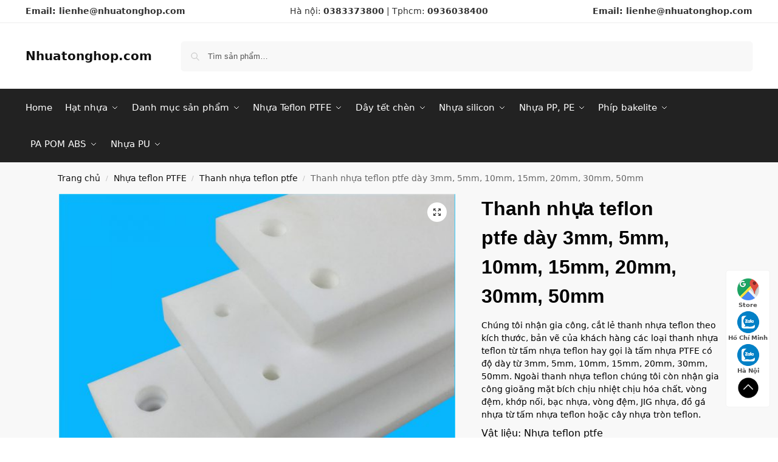

--- FILE ---
content_type: text/html; charset=UTF-8
request_url: https://nhuatonghop.com/product/thanh-nhua-teflon-ptfe-day-3mm-5mm-10mm-15mm-20mm-30mm-50mm/
body_size: 44647
content:
<!doctype html>
<html lang="vi">
<head>
<meta charset="UTF-8">
<meta name="viewport" content="height=device-height, width=device-width, initial-scale=1">
<link rel="profile" href="https://gmpg.org/xfn/11">
<link rel="pingback" href="https://nhuatonghop.com/xmlrpc.php">

<meta name='robots' content='index, follow, max-image-preview:large, max-snippet:-1, max-video-preview:-1' />

	<!-- This site is optimized with the Yoast SEO Premium plugin v25.0 (Yoast SEO v25.0) - https://yoast.com/wordpress/plugins/seo/ -->
	<title>Thanh nhựa teflon ptfe dày 3mm, 5mm, 10mm, 15mm, 20mm, 30mm, 50mm - Nhuatonghop.com</title><style id="wpr-usedcss">img:is([sizes=auto i],[sizes^="auto," i]){contain-intrinsic-size:3000px 1500px}img.emoji{display:inline!important;border:none!important;box-shadow:none!important;height:1em!important;width:1em!important;margin:0 .07em!important;vertical-align:-.1em!important;background:0 0!important;padding:0!important}:where(.wp-block-button__link){border-radius:9999px;box-shadow:none;padding:calc(.667em + 2px) calc(1.333em + 2px);text-decoration:none}:root :where(.wp-block-button .wp-block-button__link.is-style-outline),:root :where(.wp-block-button.is-style-outline>.wp-block-button__link){border:2px solid;padding:.667em 1.333em}:root :where(.wp-block-button .wp-block-button__link.is-style-outline:not(.has-text-color)),:root :where(.wp-block-button.is-style-outline>.wp-block-button__link:not(.has-text-color)){color:currentColor}:root :where(.wp-block-button .wp-block-button__link.is-style-outline:not(.has-background)),:root :where(.wp-block-button.is-style-outline>.wp-block-button__link:not(.has-background)){background-color:initial;background-image:none}:where(.wp-block-calendar table:not(.has-background) th){background:#ddd}:where(.wp-block-columns){margin-bottom:1.75em}:where(.wp-block-columns.has-background){padding:1.25em 2.375em}:where(.wp-block-post-comments input[type=submit]){border:none}:where(.wp-block-cover-image:not(.has-text-color)),:where(.wp-block-cover:not(.has-text-color)){color:#fff}:where(.wp-block-cover-image.is-light:not(.has-text-color)),:where(.wp-block-cover.is-light:not(.has-text-color)){color:#000}:root :where(.wp-block-cover h1:not(.has-text-color)),:root :where(.wp-block-cover h2:not(.has-text-color)),:root :where(.wp-block-cover h3:not(.has-text-color)),:root :where(.wp-block-cover h4:not(.has-text-color)),:root :where(.wp-block-cover h5:not(.has-text-color)),:root :where(.wp-block-cover h6:not(.has-text-color)),:root :where(.wp-block-cover p:not(.has-text-color)){color:inherit}:where(.wp-block-file){margin-bottom:1.5em}:where(.wp-block-file__button){border-radius:2em;display:inline-block;padding:.5em 1em}:where(.wp-block-file__button):is(a):active,:where(.wp-block-file__button):is(a):focus,:where(.wp-block-file__button):is(a):hover,:where(.wp-block-file__button):is(a):visited{box-shadow:none;color:#fff;opacity:.85;text-decoration:none}.wp-block-gallery:not(.has-nested-images){display:flex;flex-wrap:wrap;list-style-type:none;margin:0;padding:0}.wp-block-gallery:not(.has-nested-images) figcaption{flex-grow:1}:where(.wp-block-group.wp-block-group-is-layout-constrained){position:relative}:root :where(.wp-block-image.is-style-rounded img,.wp-block-image .is-style-rounded img){border-radius:9999px}:where(.wp-block-latest-comments:not([style*=line-height] .wp-block-latest-comments__comment)){line-height:1.1}:where(.wp-block-latest-comments:not([style*=line-height] .wp-block-latest-comments__comment-excerpt p)){line-height:1.8}:root :where(.wp-block-latest-posts.is-grid){padding:0}:root :where(.wp-block-latest-posts.wp-block-latest-posts__list){padding-left:0}ol,ul{box-sizing:border-box}:root :where(.wp-block-list.has-background){padding:1.25em 2.375em}:where(.wp-block-navigation.has-background .wp-block-navigation-item a:not(.wp-element-button)),:where(.wp-block-navigation.has-background .wp-block-navigation-submenu a:not(.wp-element-button)){padding:.5em 1em}:where(.wp-block-navigation .wp-block-navigation__submenu-container .wp-block-navigation-item a:not(.wp-element-button)),:where(.wp-block-navigation .wp-block-navigation__submenu-container .wp-block-navigation-submenu a:not(.wp-element-button)),:where(.wp-block-navigation .wp-block-navigation__submenu-container .wp-block-navigation-submenu button.wp-block-navigation-item__content),:where(.wp-block-navigation .wp-block-navigation__submenu-container .wp-block-pages-list__item button.wp-block-navigation-item__content){padding:.5em 1em}:root :where(p.has-background){padding:1.25em 2.375em}:where(p.has-text-color:not(.has-link-color)) a{color:inherit}:where(.wp-block-post-comments-form) input:not([type=submit]),:where(.wp-block-post-comments-form) textarea{border:1px solid #949494;font-family:inherit;font-size:1em}:where(.wp-block-post-comments-form) input:where(:not([type=submit]):not([type=checkbox])),:where(.wp-block-post-comments-form) textarea{padding:calc(.667em + 2px)}:where(.wp-block-post-excerpt){box-sizing:border-box;margin-bottom:var(--wp--style--block-gap);margin-top:var(--wp--style--block-gap)}:where(.wp-block-preformatted.has-background){padding:1.25em 2.375em}:where(.wp-block-search__button){border:1px solid #ccc;padding:6px 10px}:where(.wp-block-search__input){font-family:inherit;font-size:inherit;font-style:inherit;font-weight:inherit;letter-spacing:inherit;line-height:inherit;text-transform:inherit}:where(.wp-block-search__button-inside .wp-block-search__inside-wrapper){border:1px solid #949494;box-sizing:border-box;padding:4px}:where(.wp-block-search__button-inside .wp-block-search__inside-wrapper) .wp-block-search__input{border:none;border-radius:0;padding:0 4px}:where(.wp-block-search__button-inside .wp-block-search__inside-wrapper) .wp-block-search__input:focus{outline:0}:where(.wp-block-search__button-inside .wp-block-search__inside-wrapper) :where(.wp-block-search__button){padding:4px 8px}:root :where(.wp-block-separator.is-style-dots){height:auto;line-height:1;text-align:center}:root :where(.wp-block-separator.is-style-dots):before{color:currentColor;content:"···";font-family:serif;font-size:1.5em;letter-spacing:2em;padding-left:2em}:root :where(.wp-block-site-logo.is-style-rounded){border-radius:9999px}:where(.wp-block-social-links:not(.is-style-logos-only)) .wp-social-link{background-color:#f0f0f0;color:#444}:where(.wp-block-social-links:not(.is-style-logos-only)) .wp-social-link-amazon{background-color:#f90;color:#fff}:where(.wp-block-social-links:not(.is-style-logos-only)) .wp-social-link-bandcamp{background-color:#1ea0c3;color:#fff}:where(.wp-block-social-links:not(.is-style-logos-only)) .wp-social-link-behance{background-color:#0757fe;color:#fff}:where(.wp-block-social-links:not(.is-style-logos-only)) .wp-social-link-bluesky{background-color:#0a7aff;color:#fff}:where(.wp-block-social-links:not(.is-style-logos-only)) .wp-social-link-codepen{background-color:#1e1f26;color:#fff}:where(.wp-block-social-links:not(.is-style-logos-only)) .wp-social-link-deviantart{background-color:#02e49b;color:#fff}:where(.wp-block-social-links:not(.is-style-logos-only)) .wp-social-link-discord{background-color:#5865f2;color:#fff}:where(.wp-block-social-links:not(.is-style-logos-only)) .wp-social-link-dribbble{background-color:#e94c89;color:#fff}:where(.wp-block-social-links:not(.is-style-logos-only)) .wp-social-link-dropbox{background-color:#4280ff;color:#fff}:where(.wp-block-social-links:not(.is-style-logos-only)) .wp-social-link-etsy{background-color:#f45800;color:#fff}:where(.wp-block-social-links:not(.is-style-logos-only)) .wp-social-link-facebook{background-color:#0866ff;color:#fff}:where(.wp-block-social-links:not(.is-style-logos-only)) .wp-social-link-fivehundredpx{background-color:#000;color:#fff}:where(.wp-block-social-links:not(.is-style-logos-only)) .wp-social-link-flickr{background-color:#0461dd;color:#fff}:where(.wp-block-social-links:not(.is-style-logos-only)) .wp-social-link-foursquare{background-color:#e65678;color:#fff}:where(.wp-block-social-links:not(.is-style-logos-only)) .wp-social-link-github{background-color:#24292d;color:#fff}:where(.wp-block-social-links:not(.is-style-logos-only)) .wp-social-link-goodreads{background-color:#eceadd;color:#382110}:where(.wp-block-social-links:not(.is-style-logos-only)) .wp-social-link-google{background-color:#ea4434;color:#fff}:where(.wp-block-social-links:not(.is-style-logos-only)) .wp-social-link-gravatar{background-color:#1d4fc4;color:#fff}:where(.wp-block-social-links:not(.is-style-logos-only)) .wp-social-link-instagram{background-color:#f00075;color:#fff}:where(.wp-block-social-links:not(.is-style-logos-only)) .wp-social-link-lastfm{background-color:#e21b24;color:#fff}:where(.wp-block-social-links:not(.is-style-logos-only)) .wp-social-link-linkedin{background-color:#0d66c2;color:#fff}:where(.wp-block-social-links:not(.is-style-logos-only)) .wp-social-link-mastodon{background-color:#3288d4;color:#fff}:where(.wp-block-social-links:not(.is-style-logos-only)) .wp-social-link-medium{background-color:#000;color:#fff}:where(.wp-block-social-links:not(.is-style-logos-only)) .wp-social-link-meetup{background-color:#f6405f;color:#fff}:where(.wp-block-social-links:not(.is-style-logos-only)) .wp-social-link-patreon{background-color:#000;color:#fff}:where(.wp-block-social-links:not(.is-style-logos-only)) .wp-social-link-pinterest{background-color:#e60122;color:#fff}:where(.wp-block-social-links:not(.is-style-logos-only)) .wp-social-link-pocket{background-color:#ef4155;color:#fff}:where(.wp-block-social-links:not(.is-style-logos-only)) .wp-social-link-reddit{background-color:#ff4500;color:#fff}:where(.wp-block-social-links:not(.is-style-logos-only)) .wp-social-link-skype{background-color:#0478d7;color:#fff}:where(.wp-block-social-links:not(.is-style-logos-only)) .wp-social-link-snapchat{background-color:#fefc00;color:#fff;stroke:#000}:where(.wp-block-social-links:not(.is-style-logos-only)) .wp-social-link-soundcloud{background-color:#ff5600;color:#fff}:where(.wp-block-social-links:not(.is-style-logos-only)) .wp-social-link-spotify{background-color:#1bd760;color:#fff}:where(.wp-block-social-links:not(.is-style-logos-only)) .wp-social-link-telegram{background-color:#2aabee;color:#fff}:where(.wp-block-social-links:not(.is-style-logos-only)) .wp-social-link-threads{background-color:#000;color:#fff}:where(.wp-block-social-links:not(.is-style-logos-only)) .wp-social-link-tiktok{background-color:#000;color:#fff}:where(.wp-block-social-links:not(.is-style-logos-only)) .wp-social-link-tumblr{background-color:#011835;color:#fff}:where(.wp-block-social-links:not(.is-style-logos-only)) .wp-social-link-twitch{background-color:#6440a4;color:#fff}:where(.wp-block-social-links:not(.is-style-logos-only)) .wp-social-link-twitter{background-color:#1da1f2;color:#fff}:where(.wp-block-social-links:not(.is-style-logos-only)) .wp-social-link-vimeo{background-color:#1eb7ea;color:#fff}:where(.wp-block-social-links:not(.is-style-logos-only)) .wp-social-link-vk{background-color:#4680c2;color:#fff}:where(.wp-block-social-links:not(.is-style-logos-only)) .wp-social-link-wordpress{background-color:#3499cd;color:#fff}:where(.wp-block-social-links:not(.is-style-logos-only)) .wp-social-link-whatsapp{background-color:#25d366;color:#fff}:where(.wp-block-social-links:not(.is-style-logos-only)) .wp-social-link-x{background-color:#000;color:#fff}:where(.wp-block-social-links:not(.is-style-logos-only)) .wp-social-link-yelp{background-color:#d32422;color:#fff}:where(.wp-block-social-links:not(.is-style-logos-only)) .wp-social-link-youtube{background-color:red;color:#fff}:where(.wp-block-social-links.is-style-logos-only) .wp-social-link{background:0 0}:where(.wp-block-social-links.is-style-logos-only) .wp-social-link svg{height:1.25em;width:1.25em}:where(.wp-block-social-links.is-style-logos-only) .wp-social-link-amazon{color:#f90}:where(.wp-block-social-links.is-style-logos-only) .wp-social-link-bandcamp{color:#1ea0c3}:where(.wp-block-social-links.is-style-logos-only) .wp-social-link-behance{color:#0757fe}:where(.wp-block-social-links.is-style-logos-only) .wp-social-link-bluesky{color:#0a7aff}:where(.wp-block-social-links.is-style-logos-only) .wp-social-link-codepen{color:#1e1f26}:where(.wp-block-social-links.is-style-logos-only) .wp-social-link-deviantart{color:#02e49b}:where(.wp-block-social-links.is-style-logos-only) .wp-social-link-discord{color:#5865f2}:where(.wp-block-social-links.is-style-logos-only) .wp-social-link-dribbble{color:#e94c89}:where(.wp-block-social-links.is-style-logos-only) .wp-social-link-dropbox{color:#4280ff}:where(.wp-block-social-links.is-style-logos-only) .wp-social-link-etsy{color:#f45800}:where(.wp-block-social-links.is-style-logos-only) .wp-social-link-facebook{color:#0866ff}:where(.wp-block-social-links.is-style-logos-only) .wp-social-link-fivehundredpx{color:#000}:where(.wp-block-social-links.is-style-logos-only) .wp-social-link-flickr{color:#0461dd}:where(.wp-block-social-links.is-style-logos-only) .wp-social-link-foursquare{color:#e65678}:where(.wp-block-social-links.is-style-logos-only) .wp-social-link-github{color:#24292d}:where(.wp-block-social-links.is-style-logos-only) .wp-social-link-goodreads{color:#382110}:where(.wp-block-social-links.is-style-logos-only) .wp-social-link-google{color:#ea4434}:where(.wp-block-social-links.is-style-logos-only) .wp-social-link-gravatar{color:#1d4fc4}:where(.wp-block-social-links.is-style-logos-only) .wp-social-link-instagram{color:#f00075}:where(.wp-block-social-links.is-style-logos-only) .wp-social-link-lastfm{color:#e21b24}:where(.wp-block-social-links.is-style-logos-only) .wp-social-link-linkedin{color:#0d66c2}:where(.wp-block-social-links.is-style-logos-only) .wp-social-link-mastodon{color:#3288d4}:where(.wp-block-social-links.is-style-logos-only) .wp-social-link-medium{color:#000}:where(.wp-block-social-links.is-style-logos-only) .wp-social-link-meetup{color:#f6405f}:where(.wp-block-social-links.is-style-logos-only) .wp-social-link-patreon{color:#000}:where(.wp-block-social-links.is-style-logos-only) .wp-social-link-pinterest{color:#e60122}:where(.wp-block-social-links.is-style-logos-only) .wp-social-link-pocket{color:#ef4155}:where(.wp-block-social-links.is-style-logos-only) .wp-social-link-reddit{color:#ff4500}:where(.wp-block-social-links.is-style-logos-only) .wp-social-link-skype{color:#0478d7}:where(.wp-block-social-links.is-style-logos-only) .wp-social-link-snapchat{color:#fff;stroke:#000}:where(.wp-block-social-links.is-style-logos-only) .wp-social-link-soundcloud{color:#ff5600}:where(.wp-block-social-links.is-style-logos-only) .wp-social-link-spotify{color:#1bd760}:where(.wp-block-social-links.is-style-logos-only) .wp-social-link-telegram{color:#2aabee}:where(.wp-block-social-links.is-style-logos-only) .wp-social-link-threads{color:#000}:where(.wp-block-social-links.is-style-logos-only) .wp-social-link-tiktok{color:#000}:where(.wp-block-social-links.is-style-logos-only) .wp-social-link-tumblr{color:#011835}:where(.wp-block-social-links.is-style-logos-only) .wp-social-link-twitch{color:#6440a4}:where(.wp-block-social-links.is-style-logos-only) .wp-social-link-twitter{color:#1da1f2}:where(.wp-block-social-links.is-style-logos-only) .wp-social-link-vimeo{color:#1eb7ea}:where(.wp-block-social-links.is-style-logos-only) .wp-social-link-vk{color:#4680c2}:where(.wp-block-social-links.is-style-logos-only) .wp-social-link-whatsapp{color:#25d366}:where(.wp-block-social-links.is-style-logos-only) .wp-social-link-wordpress{color:#3499cd}:where(.wp-block-social-links.is-style-logos-only) .wp-social-link-x{color:#000}:where(.wp-block-social-links.is-style-logos-only) .wp-social-link-yelp{color:#d32422}:where(.wp-block-social-links.is-style-logos-only) .wp-social-link-youtube{color:red}:root :where(.wp-block-social-links .wp-social-link a){padding:.25em}:root :where(.wp-block-social-links.is-style-logos-only .wp-social-link a){padding:0}:root :where(.wp-block-social-links.is-style-pill-shape .wp-social-link a){padding-left:.6666666667em;padding-right:.6666666667em}:root :where(.wp-block-tag-cloud.is-style-outline){display:flex;flex-wrap:wrap;gap:1ch}:root :where(.wp-block-tag-cloud.is-style-outline a){border:1px solid;font-size:unset!important;margin-right:0;padding:1ch 2ch;text-decoration:none!important}.wp-block-table{overflow-x:auto}.wp-block-table table{border-collapse:collapse;width:100%}.wp-block-table td,.wp-block-table th{border:1px solid;padding:.5em}.wp-block-table.aligncenter{display:table;width:auto}.wp-block-table.aligncenter td,.wp-block-table.aligncenter th{word-break:break-word}.wp-block-table.is-style-stripes{background-color:initial;border-bottom:1px solid #f0f0f0;border-collapse:inherit;border-spacing:0}.wp-block-table.is-style-stripes tbody tr:nth-child(odd){background-color:#f0f0f0}.wp-block-table.is-style-stripes td,.wp-block-table.is-style-stripes th{border-color:#0000}:root :where(.wp-block-table-of-contents){box-sizing:border-box}:where(.wp-block-term-description){box-sizing:border-box;margin-bottom:var(--wp--style--block-gap);margin-top:var(--wp--style--block-gap)}:where(pre.wp-block-verse){font-family:inherit}.entry-content{counter-reset:footnotes}:root{--wp--preset--font-size--normal:16px;--wp--preset--font-size--huge:42px}.has-text-align-left{text-align:left}.aligncenter{clear:both}.screen-reader-text{border:0;clip-path:inset(50%);height:1px;margin:-1px;overflow:hidden;padding:0;position:absolute;width:1px;word-wrap:normal!important}.screen-reader-text:focus{background-color:#ddd;clip-path:none;color:#444;display:block;font-size:1em;height:auto;left:5px;line-height:normal;padding:15px 23px 14px;text-decoration:none;top:5px;width:auto;z-index:100000}html :where(.has-border-color){border-style:solid}html :where([style*=border-top-color]){border-top-style:solid}html :where([style*=border-right-color]){border-right-style:solid}html :where([style*=border-bottom-color]){border-bottom-style:solid}html :where([style*=border-left-color]){border-left-style:solid}html :where([style*=border-width]){border-style:solid}html :where([style*=border-top-width]){border-top-style:solid}html :where([style*=border-right-width]){border-right-style:solid}html :where([style*=border-bottom-width]){border-bottom-style:solid}html :where([style*=border-left-width]){border-left-style:solid}html :where(img[class*=wp-image-]){height:auto;max-width:100%}:where(figure){margin:0 0 1em}html :where(.is-position-sticky){--wp-admin--admin-bar--position-offset:var(--wp-admin--admin-bar--height,0px)}@media screen and (max-width:600px){html :where(.is-position-sticky){--wp-admin--admin-bar--position-offset:0px}}:root{--wp--preset--aspect-ratio--square:1;--wp--preset--aspect-ratio--4-3:4/3;--wp--preset--aspect-ratio--3-4:3/4;--wp--preset--aspect-ratio--3-2:3/2;--wp--preset--aspect-ratio--2-3:2/3;--wp--preset--aspect-ratio--16-9:16/9;--wp--preset--aspect-ratio--9-16:9/16;--wp--preset--color--black:#000000;--wp--preset--color--cyan-bluish-gray:#abb8c3;--wp--preset--color--white:#ffffff;--wp--preset--color--pale-pink:#f78da7;--wp--preset--color--vivid-red:#cf2e2e;--wp--preset--color--luminous-vivid-orange:#ff6900;--wp--preset--color--luminous-vivid-amber:#fcb900;--wp--preset--color--light-green-cyan:#7bdcb5;--wp--preset--color--vivid-green-cyan:#00d084;--wp--preset--color--pale-cyan-blue:#8ed1fc;--wp--preset--color--vivid-cyan-blue:#0693e3;--wp--preset--color--vivid-purple:#9b51e0;--wp--preset--gradient--vivid-cyan-blue-to-vivid-purple:linear-gradient(135deg,rgba(6, 147, 227, 1) 0%,rgb(155, 81, 224) 100%);--wp--preset--gradient--light-green-cyan-to-vivid-green-cyan:linear-gradient(135deg,rgb(122, 220, 180) 0%,rgb(0, 208, 130) 100%);--wp--preset--gradient--luminous-vivid-amber-to-luminous-vivid-orange:linear-gradient(135deg,rgba(252, 185, 0, 1) 0%,rgba(255, 105, 0, 1) 100%);--wp--preset--gradient--luminous-vivid-orange-to-vivid-red:linear-gradient(135deg,rgba(255, 105, 0, 1) 0%,rgb(207, 46, 46) 100%);--wp--preset--gradient--very-light-gray-to-cyan-bluish-gray:linear-gradient(135deg,rgb(238, 238, 238) 0%,rgb(169, 184, 195) 100%);--wp--preset--gradient--cool-to-warm-spectrum:linear-gradient(135deg,rgb(74, 234, 220) 0%,rgb(151, 120, 209) 20%,rgb(207, 42, 186) 40%,rgb(238, 44, 130) 60%,rgb(251, 105, 98) 80%,rgb(254, 248, 76) 100%);--wp--preset--gradient--blush-light-purple:linear-gradient(135deg,rgb(255, 206, 236) 0%,rgb(152, 150, 240) 100%);--wp--preset--gradient--blush-bordeaux:linear-gradient(135deg,rgb(254, 205, 165) 0%,rgb(254, 45, 45) 50%,rgb(107, 0, 62) 100%);--wp--preset--gradient--luminous-dusk:linear-gradient(135deg,rgb(255, 203, 112) 0%,rgb(199, 81, 192) 50%,rgb(65, 88, 208) 100%);--wp--preset--gradient--pale-ocean:linear-gradient(135deg,rgb(255, 245, 203) 0%,rgb(182, 227, 212) 50%,rgb(51, 167, 181) 100%);--wp--preset--gradient--electric-grass:linear-gradient(135deg,rgb(202, 248, 128) 0%,rgb(113, 206, 126) 100%);--wp--preset--gradient--midnight:linear-gradient(135deg,rgb(2, 3, 129) 0%,rgb(40, 116, 252) 100%);--wp--preset--font-size--small:clamp(1rem, 1rem + ((1vw - 0.2rem) * 0.368), 1.2rem);--wp--preset--font-size--medium:clamp(1rem, 1rem + ((1vw - 0.2rem) * 0.92), 1.5rem);--wp--preset--font-size--large:clamp(1.5rem, 1.5rem + ((1vw - 0.2rem) * 0.92), 2rem);--wp--preset--font-size--x-large:clamp(1.5rem, 1.5rem + ((1vw - 0.2rem) * 1.379), 2.25rem);--wp--preset--font-size--x-small:0.85rem;--wp--preset--font-size--base:clamp(1rem, 1rem + ((1vw - 0.2rem) * 0.46), 1.25rem);--wp--preset--font-size--xx-large:clamp(2rem, 2rem + ((1vw - 0.2rem) * 1.839), 3rem);--wp--preset--font-size--xxx-large:clamp(2.25rem, 2.25rem + ((1vw - 0.2rem) * 3.218), 4rem);--wp--preset--spacing--20:0.44rem;--wp--preset--spacing--30:0.67rem;--wp--preset--spacing--40:1rem;--wp--preset--spacing--50:1.5rem;--wp--preset--spacing--60:2.25rem;--wp--preset--spacing--70:3.38rem;--wp--preset--spacing--80:5.06rem;--wp--preset--spacing--small:clamp(.25rem, 2.5vw, 0.75rem);--wp--preset--spacing--medium:clamp(1rem, 4vw, 2rem);--wp--preset--spacing--large:clamp(1.25rem, 6vw, 3rem);--wp--preset--spacing--x-large:clamp(3rem, 7vw, 5rem);--wp--preset--spacing--xx-large:clamp(4rem, 9vw, 7rem);--wp--preset--spacing--xxx-large:clamp(5rem, 12vw, 9rem);--wp--preset--spacing--xxxx-large:clamp(6rem, 14vw, 13rem);--wp--preset--shadow--natural:6px 6px 9px rgba(0, 0, 0, .2);--wp--preset--shadow--deep:12px 12px 50px rgba(0, 0, 0, .4);--wp--preset--shadow--sharp:6px 6px 0px rgba(0, 0, 0, .2);--wp--preset--shadow--outlined:6px 6px 0px -3px rgba(255, 255, 255, 1),6px 6px rgba(0, 0, 0, 1);--wp--preset--shadow--crisp:6px 6px 0px rgba(0, 0, 0, 1);--wp--custom--line-height--none:1;--wp--custom--line-height--tight:1.1;--wp--custom--line-height--snug:1.2;--wp--custom--line-height--normal:1.5;--wp--custom--line-height--relaxed:1.625;--wp--custom--line-height--loose:2;--wp--custom--line-height--body:1.618}:root{--wp--style--global--content-size:900px;--wp--style--global--wide-size:1190px}:where(body){margin:0}:where(.wp-site-blocks)>*{margin-block-start:var(--wp--preset--spacing--medium);margin-block-end:0}:where(.wp-site-blocks)>:first-child{margin-block-start:0}:where(.wp-site-blocks)>:last-child{margin-block-end:0}:root{--wp--style--block-gap:var(--wp--preset--spacing--medium)}:root :where(.is-layout-flow)>:first-child{margin-block-start:0}:root :where(.is-layout-flow)>:last-child{margin-block-end:0}:root :where(.is-layout-flow)>*{margin-block-start:var(--wp--preset--spacing--medium);margin-block-end:0}:root :where(.is-layout-constrained)>:first-child{margin-block-start:0}:root :where(.is-layout-constrained)>:last-child{margin-block-end:0}:root :where(.is-layout-constrained)>*{margin-block-start:var(--wp--preset--spacing--medium);margin-block-end:0}:root :where(.is-layout-flex){gap:var(--wp--preset--spacing--medium)}:root :where(.is-layout-grid){gap:var(--wp--preset--spacing--medium)}body{font-family:var(--wp--preset--font-family--primary);--wp--style--root--padding-top:0;--wp--style--root--padding-right:var(--wp--preset--spacing--medium);--wp--style--root--padding-bottom:0;--wp--style--root--padding-left:var(--wp--preset--spacing--medium)}a:where(:not(.wp-element-button)){text-decoration:false}:root :where(.wp-element-button,.wp-block-button__link){background-color:#32373c;border-width:0;color:#fff;font-family:inherit;font-size:inherit;line-height:inherit;padding:calc(.667em + 2px) calc(1.333em + 2px);text-decoration:none}:root :where(.wp-block-columns){margin-bottom:0}:root :where(.wp-block-pullquote){font-size:clamp(.984em, .984rem + ((1vw - .2em) * .949), 1.5em);line-height:1.6}:root :where(.wp-block-spacer){margin-top:0!important}.woocommerce img.pswp__img,.woocommerce-page img.pswp__img{max-width:none}button.pswp__button{box-shadow:none!important;background-image:url(https://nhuatonghop.com/wp-content/plugins/woocommerce/assets/css/photoswipe/default-skin/default-skin.png)!important}button.pswp__button,button.pswp__button--arrow--left::before,button.pswp__button--arrow--right::before,button.pswp__button:hover{background-color:transparent!important}button.pswp__button--arrow--left,button.pswp__button--arrow--left:hover,button.pswp__button--arrow--right,button.pswp__button--arrow--right:hover{background-image:none!important}button.pswp__button--close:hover{background-position:0 -44px}button.pswp__button--zoom:hover{background-position:-88px 0}.pswp{display:none;position:absolute;width:100%;height:100%;left:0;top:0;overflow:hidden;-ms-touch-action:none;touch-action:none;z-index:1500;-webkit-text-size-adjust:100%;-webkit-backface-visibility:hidden;outline:0}.pswp *{-webkit-box-sizing:border-box;box-sizing:border-box}.pswp img{max-width:none}.pswp--animate_opacity{opacity:.001;will-change:opacity;-webkit-transition:opacity 333ms cubic-bezier(.4,0,.22,1);transition:opacity 333ms cubic-bezier(.4,0,.22,1)}.pswp--open{display:block}.pswp--zoom-allowed .pswp__img{cursor:-webkit-zoom-in;cursor:-moz-zoom-in;cursor:zoom-in}.pswp--zoomed-in .pswp__img{cursor:-webkit-grab;cursor:-moz-grab;cursor:grab}.pswp--dragging .pswp__img{cursor:-webkit-grabbing;cursor:-moz-grabbing;cursor:grabbing}.pswp__bg{position:absolute;left:0;top:0;width:100%;height:100%;background:#000;opacity:0;-webkit-transform:translateZ(0);transform:translateZ(0);-webkit-backface-visibility:hidden;will-change:opacity}.pswp__scroll-wrap{position:absolute;left:0;top:0;width:100%;height:100%;overflow:hidden}.pswp__container,.pswp__zoom-wrap{-ms-touch-action:none;touch-action:none;position:absolute;left:0;right:0;top:0;bottom:0}.pswp__container,.pswp__img{-webkit-user-select:none;-moz-user-select:none;-ms-user-select:none;user-select:none;-webkit-tap-highlight-color:transparent;-webkit-touch-callout:none}.pswp__zoom-wrap{position:absolute;width:100%;-webkit-transform-origin:left top;-ms-transform-origin:left top;transform-origin:left top;-webkit-transition:-webkit-transform 333ms cubic-bezier(.4,0,.22,1);transition:transform 333ms cubic-bezier(.4,0,.22,1)}.pswp__bg{will-change:opacity;-webkit-transition:opacity 333ms cubic-bezier(.4,0,.22,1);transition:opacity 333ms cubic-bezier(.4,0,.22,1)}.pswp--animated-in .pswp__bg,.pswp--animated-in .pswp__zoom-wrap{-webkit-transition:none;transition:none}.pswp__container,.pswp__zoom-wrap{-webkit-backface-visibility:hidden}.pswp__item{position:absolute;left:0;right:0;top:0;bottom:0;overflow:hidden}.pswp__img{position:absolute;width:auto;height:auto;top:0;left:0}.pswp__img--placeholder{-webkit-backface-visibility:hidden}.pswp__img--placeholder--blank{background:#222}.pswp--ie .pswp__img{width:100%!important;height:auto!important;left:0;top:0}.pswp__error-msg{position:absolute;left:0;top:50%;width:100%;text-align:center;font-size:14px;line-height:16px;margin-top:-8px;color:#ccc}.pswp__error-msg a{color:#ccc;text-decoration:underline}.pswp__button{width:44px;height:44px;position:relative;background:0 0;cursor:pointer;overflow:visible;-webkit-appearance:none;display:block;border:0;padding:0;margin:0;float:left;opacity:.75;-webkit-transition:opacity .2s;transition:opacity .2s;-webkit-box-shadow:none;box-shadow:none}.pswp__button:focus,.pswp__button:hover{opacity:1}.pswp__button:active{outline:0;opacity:.9}.pswp__button::-moz-focus-inner{padding:0;border:0}.pswp__ui--over-close .pswp__button--close{opacity:1}.pswp__button,.pswp__button--arrow--left:before,.pswp__button--arrow--right:before{background:url(https://nhuatonghop.com/wp-content/plugins/woocommerce/assets/css/photoswipe/default-skin/default-skin.png) no-repeat;background-size:264px 88px;width:44px;height:44px}@media (-webkit-min-device-pixel-ratio:1.1),(-webkit-min-device-pixel-ratio:1.09375),(min-resolution:105dpi),(min-resolution:1.1dppx){.pswp--svg .pswp__button,.pswp--svg .pswp__button--arrow--left:before,.pswp--svg .pswp__button--arrow--right:before{background-image:url(https://nhuatonghop.com/wp-content/plugins/woocommerce/assets/css/photoswipe/default-skin/default-skin.svg)}.pswp--svg .pswp__button--arrow--left,.pswp--svg .pswp__button--arrow--right{background:0 0}}.pswp__button--close{background-position:0 -44px}.pswp__button--share{background-position:-44px -44px}.pswp__button--fs{display:none}.pswp--supports-fs .pswp__button--fs{display:block}.pswp--fs .pswp__button--fs{background-position:-44px 0}.pswp__button--zoom{display:none;background-position:-88px 0}.pswp--zoom-allowed .pswp__button--zoom{display:block}.pswp--zoomed-in .pswp__button--zoom{background-position:-132px 0}.pswp--touch .pswp__button--arrow--left,.pswp--touch .pswp__button--arrow--right{visibility:hidden}.pswp__button--arrow--left,.pswp__button--arrow--right{background:0 0;top:50%;margin-top:-50px;width:70px;height:100px;position:absolute}.pswp__button--arrow--left{left:0}.pswp__button--arrow--right{right:0}.pswp__button--arrow--left:before,.pswp__button--arrow--right:before{content:'';top:35px;background-color:rgba(0,0,0,.3);height:30px;width:32px;position:absolute}.pswp__button--arrow--left:before{left:6px;background-position:-138px -44px}.pswp__button--arrow--right:before{right:6px;background-position:-94px -44px}.pswp__counter,.pswp__share-modal{-webkit-user-select:none;-moz-user-select:none;-ms-user-select:none;user-select:none}.pswp__share-modal{display:block;background:rgba(0,0,0,.5);width:100%;height:100%;top:0;left:0;padding:10px;position:absolute;z-index:1600;opacity:0;-webkit-transition:opacity .25s ease-out;transition:opacity .25s ease-out;-webkit-backface-visibility:hidden;will-change:opacity}.pswp__share-modal--hidden{display:none}.pswp__share-tooltip{z-index:1620;position:absolute;background:#fff;top:56px;border-radius:2px;display:block;width:auto;right:44px;-webkit-box-shadow:0 2px 5px rgba(0,0,0,.25);box-shadow:0 2px 5px rgba(0,0,0,.25);-webkit-transform:translateY(6px);-ms-transform:translateY(6px);transform:translateY(6px);-webkit-transition:-webkit-transform .25s;transition:transform .25s;-webkit-backface-visibility:hidden;will-change:transform}.pswp__share-tooltip a{display:block;padding:8px 12px;color:#000;text-decoration:none;font-size:14px;line-height:18px}.pswp__share-tooltip a:hover{text-decoration:none;color:#000}.pswp__share-tooltip a:first-child{border-radius:2px 2px 0 0}.pswp__share-tooltip a:last-child{border-radius:0 0 2px 2px}.pswp__share-modal--fade-in{opacity:1}.pswp__share-modal--fade-in .pswp__share-tooltip{-webkit-transform:translateY(0);-ms-transform:translateY(0);transform:translateY(0)}.pswp--touch .pswp__share-tooltip a{padding:16px 12px}.pswp__counter{position:relative;left:0;top:0;height:44px;font-size:13px;line-height:44px;color:#fff;opacity:.75;padding:0 10px;margin-inline-end:auto}.pswp__caption{position:absolute;left:0;bottom:0;width:100%;min-height:44px}.pswp__caption small{font-size:11px;color:#bbb}.pswp__caption__center{text-align:left;max-width:420px;margin:0 auto;font-size:13px;padding:10px;line-height:20px;color:#ccc}.pswp__caption--empty{display:none}.pswp__caption--fake{visibility:hidden}.pswp__preloader{width:44px;height:44px;position:absolute;top:0;left:50%;margin-left:-22px;opacity:0;-webkit-transition:opacity .25s ease-out;transition:opacity .25s ease-out;will-change:opacity;direction:ltr}.pswp__preloader__icn{width:20px;height:20px;margin:12px}.pswp__preloader--active{opacity:1}.pswp__preloader--active .pswp__preloader__icn{background:url(https://nhuatonghop.com/wp-content/plugins/woocommerce/assets/css/photoswipe/default-skin/preloader.gif) no-repeat}.pswp--css_animation .pswp__preloader--active{opacity:1}.pswp--css_animation .pswp__preloader--active .pswp__preloader__icn{-webkit-animation:.5s linear infinite clockwise;animation:.5s linear infinite clockwise}.pswp--css_animation .pswp__preloader--active .pswp__preloader__donut{-webkit-animation:1s cubic-bezier(.4,0,.22,1) infinite donut-rotate;animation:1s cubic-bezier(.4,0,.22,1) infinite donut-rotate}.pswp--css_animation .pswp__preloader__icn{background:0 0;opacity:.75;width:14px;height:14px;position:absolute;left:15px;top:15px;margin:0}.pswp--css_animation .pswp__preloader__cut{position:relative;width:7px;height:14px;overflow:hidden}.pswp--css_animation .pswp__preloader__donut{-webkit-box-sizing:border-box;box-sizing:border-box;width:14px;height:14px;border:2px solid #fff;border-radius:50%;border-left-color:transparent;border-bottom-color:transparent;position:absolute;top:0;left:0;background:0 0;margin:0}@media screen and (max-width:1024px){.pswp__preloader{position:relative;left:auto;top:auto;margin:0;float:right}}@-webkit-keyframes clockwise{0%{-webkit-transform:rotate(0);transform:rotate(0)}100%{-webkit-transform:rotate(360deg);transform:rotate(360deg)}}@keyframes clockwise{0%{-webkit-transform:rotate(0);transform:rotate(0)}100%{-webkit-transform:rotate(360deg);transform:rotate(360deg)}}@-webkit-keyframes donut-rotate{0%{-webkit-transform:rotate(0);transform:rotate(0)}50%{-webkit-transform:rotate(-140deg);transform:rotate(-140deg)}100%{-webkit-transform:rotate(0);transform:rotate(0)}}@keyframes donut-rotate{0%{-webkit-transform:rotate(0);transform:rotate(0)}50%{-webkit-transform:rotate(-140deg);transform:rotate(-140deg)}100%{-webkit-transform:rotate(0);transform:rotate(0)}}.pswp__ui{-webkit-font-smoothing:auto;visibility:visible;opacity:1;z-index:1550}.pswp__top-bar{position:absolute;left:0;top:0;height:44px;width:100%;display:flex;justify-content:flex-end}.pswp--has_mouse .pswp__button--arrow--left,.pswp--has_mouse .pswp__button--arrow--right,.pswp__caption,.pswp__top-bar{-webkit-backface-visibility:hidden;will-change:opacity;-webkit-transition:opacity 333ms cubic-bezier(.4,0,.22,1);transition:opacity 333ms cubic-bezier(.4,0,.22,1)}.pswp--has_mouse .pswp__button--arrow--left,.pswp--has_mouse .pswp__button--arrow--right{visibility:visible}.pswp__caption,.pswp__top-bar{background-color:rgba(0,0,0,.5)}.pswp__ui--fit .pswp__caption,.pswp__ui--fit .pswp__top-bar{background-color:rgba(0,0,0,.3)}.pswp__ui--idle .pswp__top-bar{opacity:0}.pswp__ui--idle .pswp__button--arrow--left,.pswp__ui--idle .pswp__button--arrow--right{opacity:0}.pswp__ui--hidden .pswp__button--arrow--left,.pswp__ui--hidden .pswp__button--arrow--right,.pswp__ui--hidden .pswp__caption,.pswp__ui--hidden .pswp__top-bar{opacity:.001}.pswp__ui--one-slide .pswp__button--arrow--left,.pswp__ui--one-slide .pswp__button--arrow--right,.pswp__ui--one-slide .pswp__counter{display:none}.pswp__element--disabled{display:none!important}.pswp--minimal--dark .pswp__top-bar{background:0 0}*,::after,::before{box-sizing:border-box}html{font-family:system-ui,'Segoe UI',Roboto,Helvetica,Arial,sans-serif,'Apple Color Emoji','Segoe UI Emoji';line-height:1.5;-webkit-text-size-adjust:100%;-moz-tab-size:4;-o-tab-size:4;tab-size:4}body{margin:0}strong{font-weight:bolder}code{font-family:ui-monospace,SFMono-Regular,Consolas,'Liberation Mono',Menlo,monospace;font-size:1em}table{text-indent:0;border-color:inherit}button,select{text-transform:none}[type=button],[type=submit],button{-webkit-appearance:button}::-moz-focus-inner{border-style:none;padding:0}legend{padding:0}progress{vertical-align:baseline}::-webkit-inner-spin-button,::-webkit-outer-spin-button{height:auto}[type=search]{-webkit-appearance:textfield;outline-offset:-2px}::-webkit-search-decoration{-webkit-appearance:none}::-webkit-file-upload-button{-webkit-appearance:button;font:inherit}summary{display:list-item}html{-webkit-text-size-adjust:100%;-moz-text-size-adjust:100%;text-size-adjust:100%;-webkit-tap-highlight-color:transparent;overflow-wrap:break-word;scrollbar-gutter:stable}canvas,embed,iframe,img,object,video{display:block;vertical-align:middle}canvas,img,picture,video{display:block;max-width:100%;height:auto}h1,h2,h4{text-wrap:pretty}body,button,input,textarea{-webkit-font-smoothing:antialiased;-moz-osx-font-smoothing:grayscale}figure,h1,h2,h4,p{margin:0}fieldset{margin:0;padding:0;border:0}ol,ul{list-style:none;margin:0;padding:0}textarea{resize:vertical}[hidden]{display:none}table{border-spacing:0;border-collapse:collapse}[role=button],button{cursor:pointer}button::-moz-focus-inner,input::-moz-focus-inner{padding:0;border:0}button,input:where([type=button]),input:where([type=reset]),input:where([type=submit]){-webkit-appearance:button;background-color:transparent;background-image:none}@media (prefers-reduced-motion:reduce){*,::after,::before{animation-delay:-1ms!important;animation-duration:1ms!important;animation-iteration-count:1!important;background-attachment:initial!important;scroll-behavior:auto!important;transition-delay:0s!important;transition-duration:0s!important}}address{font-style:normal}figcaption,figure,footer,header,main,nav,section{display:block}canvas,progress,video{display:inline-block;vertical-align:baseline}a{color:#2c2d33;background-color:transparent;text-decoration:none;transition:color .2s}a:active,a:hover{outline:0}a,button,input{touch-action:manipulation}img{max-width:100%;height:auto;border:0;border-radius:0}svg:not(:root){overflow:hidden}figure{margin:0}optgroup{margin:0;color:inherit}input[type=checkbox],input[type=radio]{box-sizing:border-box}input[type=number]::-webkit-inner-spin-button,input[type=number]::-webkit-outer-spin-button{height:auto}input[type=search]::-webkit-search-cancel-button,input[type=search]::-webkit-search-decoration{-webkit-appearance:none}fieldset{margin:1.618em 0;padding:1em 1.618em 1.618em;border:0}legend{border:0}table{width:100%;border-spacing:0;border-collapse:separate;font-size:15px}legend,ol,td,th,ul{padding:0}address,p,table{margin:0 0 1.21575rem}p:empty{margin:0}ol,ul{margin:0 0 1.41575em 20px}ul{list-style:disc}ol{list-style:decimal}li>ol,li>ul{margin-bottom:0;margin-left:1em}strong{font-weight:600}code{padding:.202em .5407911001em;background-color:rgba(0,0,0,.05);font-family:Monaco,Consolas,"Andale Mono","DejaVu Sans Mono",monospace}table td,table th{text-align:left;vertical-align:middle}table caption,table th{font-weight:600}embed,iframe,object,select,video{max-width:100%}.gallery{margin-bottom:1em}.gallery .gallery-item{float:left}.gallery{margin-left:-15px;margin-right:-15px;overflow:hidden}.gallery .gallery-item{margin-bottom:2em;padding:0 15px}.gallery .gallery-item .gallery-icon a{display:block}.gallery .gallery-item .gallery-icon img{height:auto;margin:0 auto;border:0}.gallery .gallery-item .gallery-caption{margin:10px 0 0;text-align:center}.gallery.gallery-columns-4 .gallery-item{width:25%}.gallery.gallery-columns-4 .gallery-item:nth-child(4n+1){clear:left}button,input,select{vertical-align:baseline}button{border:none}input[type=number]{-webkit-appearance:none;border-radius:0}.woocommerce-input-wrapper{display:block}label.inline input{width:auto}fieldset legend{width:calc(100% + 60px);margin-left:-30px;padding:10px 30px;color:#111;font-size:20px;font-weight:600}select{width:100%;padding:0 40px 0 .7em;padding-right:40px;background:url("data:image/svg+xml;charset=utf8,%3Csvg width='1792' height='1792' xmlns='http://www.w3.org/2000/svg'%3E%3Cg%3E%3Ctitle%3Ebackground%3C/title%3E%3Crect fill='none' id='canvas_background' height='402' width='582' y='-1' x='-1'/%3E%3C/g%3E%3Cg%3E%3Ctitle%3ELayer 1%3C/title%3E%3Cpath fill='%23888' id='svg_1' d='m1408,704q0,26 -19,45l-448,448q-19,19 -45,19t-45,-19l-448,-448q-19,-19 -19,-45t19,-45t45,-19l896,0q26,0 45,19t19,45z'/%3E%3C/g%3E%3C/svg%3E") calc(100% - 12px) 12px no-repeat;margin:0;background-size:15px 15px;-webkit-appearance:none;-moz-appearance:none;appearance:none;outline:0;border:1px solid #d2d6dc;border-radius:.3rem;box-shadow:0 1px 2px 0 rgba(0,0,0,.05);height:40px}select:focus{outline:0}@media all and (-ms-high-contrast:none),(-ms-high-contrast:active){select{padding-right:0;background-image:none}}.button,input[type=button],input[type=submit]{display:inline-block;padding:.8180469716em 1.41575em;border:0;border-color:#43454b;border-radius:4px;font-size:clamp(.875rem,.8115rem + .2033vw,.9375rem);outline:0;background:0 0;background-color:#43454b;font-weight:600;text-shadow:none;text-decoration:none;cursor:pointer;-webkit-appearance:none;transition:.2s}input[type=button],input[type=submit]{color:#fff;font-weight:600}input[type=checkbox],input[type=radio]{padding:0}input[type=text],input[type=url]{width:100%}input[type=number],input[type=password],input[type=search],input[type=text]{outline:0;margin-bottom:0;border:1px solid #d2d6dc;border-radius:.3rem;box-shadow:0 1px 2px 0 rgba(0,0,0,.05);height:40px;padding:0 .7em}input[type=search]{padding-left:43px}input[type=search]::-webkit-search-decoration{-webkit-appearance:none}input[type=search]::-moz-placeholder{color:#555}input[type=search]::placeholder{color:#555}.site-search input[type=search]{border:0;background:#f8f8f8;border:1px solid #f8f8f8}.site-search form:before{left:15px;top:50%;margin-top:-7px;width:16px;height:16px}.woocommerce-product-search:before{width:18px;height:18px;content:"";display:inline-block;position:absolute;z-index:1;top:.7em;left:.8em;background-color:#ccc;-webkit-mask-image:url("data:image/svg+xml;charset=utf8,%3Csvg width='24' height='24' viewBox='0 0 24 24' fill='none' xmlns='http://www.w3.org/2000/svg'%3E%3Cpath d='M21 21L15 15M17 10C17 13.866 13.866 17 10 17C6.13401 17 3 13.866 3 10C3 6.13401 6.13401 3 10 3C13.866 3 17 6.13401 17 10Z' stroke='%234A5568' stroke-width='2' stroke-linecap='round' stroke-linejoin='round'/%3E%3C/svg%3E");mask-image:url("data:image/svg+xml;charset=utf8,%3Csvg width='24' height='24' viewBox='0 0 24 24' fill='none' xmlns='http://www.w3.org/2000/svg'%3E%3Cpath d='M21 21L15 15M17 10C17 13.866 13.866 17 10 17C6.13401 17 3 13.866 3 10C3 6.13401 6.13401 3 10 3C13.866 3 17 6.13401 17 10Z' stroke='%234A5568' stroke-width='2' stroke-linecap='round' stroke-linejoin='round'/%3E%3C/svg%3E");-webkit-mask-position:center;mask-position:center;-webkit-mask-repeat:no-repeat;mask-repeat:no-repeat;-webkit-mask-size:contain;mask-size:contain}textarea{overflow:auto;border:1px solid #d2d6dc;border-radius:.25rem;padding:.8em;outline:0;box-shadow:0 1px 2px 0 rgba(0,0,0,.05);width:100%;padding-left:.875em;vertical-align:top;height:150px}input[type=password]:focus,input[type=search]:focus,input[type=text]:focus,input[type=url]:focus,textarea:focus{border-color:#999}.product_meta a,.woocommerce-tabs table.woocommerce-product-attributes a,body:not(.elementor-page):not(.woocommerce-account):not(.woocommerce-order-received) .entry-content p:not(.product__categories) a:not(.button){text-decoration:underline;text-underline-offset:0.12em;text-decoration-thickness:0.75px}h1,h2{margin:0 0 1rem}h4{margin:0 0 .5rem}form+h2,form+h4,form+header h2,ol+h2,ol+h4,ol+header h2,p+h2,p+h4,p+header h2,table+h2,table+h4,table+header h2,ul+h2,ul+h4,ul+header h2{margin-top:1.2906835em}.aligncenter{display:block;clear:both;margin:0 auto}.entry-content ol ol,.entry-content ul ul{margin:1em 0 1em 2em}.entry-content ol li{padding-left:6px}@media (max-width:768px){.entry-content,.site{font-size:15px}input,select,textarea{font-size:16px}.site h1{font-size:30px;letter-spacing:-.01em}.site h2{font-size:clamp(1.375rem,.9939rem + 1.2195vw,1.75rem);letter-spacing:-.01em}}@media (min-width:993px){.site-header .col-full{display:flex;flex-wrap:wrap;align-items:center}.site-header{position:relative;z-index:20}body:has(.commercekit-waitlist-popup--active) .site-header{z-index:2}.site-header .site-branding{line-height:1}.site-branding .site-title{margin:0;font-size:20px}.site-header .custom-logo-link img{width:auto}.site-header .site-search{margin-left:3em;flex-grow:1}.site-search input{padding-top:1.45rem;padding-bottom:1.45rem}.site-header .widget{margin-bottom:0}.site-branding a{color:#111;font-weight:700}.site-branding p{margin-top:5px;margin-bottom:0;color:#555;font-size:12px}.main-header{display:flex}}@media (max-width:1060px) and (min-width:993px){body:not(.header-4):not(.header-5) .site-header .site-search{width:100px}}@media (max-width:992px){.main-header{position:relative}.site-branding{display:flex;flex-direction:column;width:100%;height:70px;justify-content:center;align-items:center;text-align:center}.site-header .custom-logo-link img{width:auto}.site-branding p{margin:5px 0 -3px;font-size:11px;line-height:1.22;display:none}.site-branding button.menu-toggle{position:absolute;left:15px;width:60px;height:30px;padding:0;background-color:transparent;display:block}.site-branding button.menu-toggle:hover{background-color:transparent}.menu-toggle .bar{display:block;position:absolute;top:calc(50% - 1px);z-index:0;width:22px;height:2px;opacity:1;background-color:#222;transition:transform .15s ease-in,margin .15s ease-in .2s,opacity .15s ease-in;transform:rotate(0);pointer-events:none}.menu-toggle .bar:first-child{margin-top:-7px}.menu-toggle .bar:nth-child(2){margin-top:-1px}.menu-toggle .bar:nth-child(3){margin-top:5px}.menu-toggle .bar-text{position:absolute;top:0;left:0;margin-top:8px;margin-left:28px;font-size:10px;font-weight:600;letter-spacing:.03em;pointer-events:none}button.mobile-search-toggle{position:absolute;top:0;right:60px;height:100%;padding:0;display:flex;align-items:center;cursor:pointer;background-color:transparent}.mobile-search-toggle svg{width:20px;height:20px;pointer-events:none}.m-search-toggled .site-search{display:block;padding:0 1em 1em;height:60px;background-color:#fff;box-shadow:0 3px 10px -5px rgba(0,0,0,.18);position:relative;z-index:1}.m-search-toggled .site-header .site-search{margin-left:-1em;margin-right:-1em}body:not(.mobile-toggled).sticky-m .site-header{position:sticky;z-index:9;top:0;box-shadow:0 1px 15px rgba(0,0,0,.08)}}@media (max-width:480px){.site .site-branding p{max-width:240px;line-height:1.2}}.below-content .col-full,footer .col-full{display:flex;padding-right:calc(2.617924em - 20px);padding-left:calc(2.617924em - 20px)}.below-content{clear:both;overflow:hidden;padding-top:2rem;padding-bottom:1.7em;border-top:1px solid #eee}.below-content .widget .widget-title{margin-bottom:0;padding-left:32px;font-size:clamp(.875rem,.8115rem + .2033vw,.9375rem);font-weight:600;line-height:1.35;text-transform:none;letter-spacing:0}.below-content .widget .textwidget p{margin-bottom:0;padding-left:32px;font-size:clamp(.8125rem,.749rem + .2033vw,.875rem);line-height:1.4;margin-top:.15rem}.below-content .widget,footer .widget{position:relative;margin:0;padding:0 20px;flex:1}.below-content .widget svg{position:absolute;top:3px;left:20px}.below-content .widget svg{stroke:#dc9814;width:20px;height:20px}.below-content .widget svg path{stroke-width:1.5px}footer{clear:both}.site-footer .widget .widget-title{margin-bottom:12.5px}footer .widget li{margin-bottom:5px}footer a:not(.button):hover{color:#fff}footer.site-footer a:has(svg){margin-right:15px}footer.copyright a:hover,footer.site-footer a:hover{text-decoration:underline;text-decoration-thickness:0.5px;text-underline-offset:0.16em}.site-footer{padding:4rem 0}.site-footer .widget li,.site-footer .widget p{font-size:clamp(.875rem,.8115rem + .2033vw,.9375rem);line-height:1.5}footer.copyright .widget:last-child{text-align:right}footer.copyright .widget p{margin:0;font-size:clamp(.875rem,.8115rem + .2033vw,.9375rem)}footer.copyright .widget:last-child img{width:auto;height:28.5px;margin:0}footer.copyright{padding:2rem 0}footer:last-child:not(:only-of-type){margin-top:-3rem}footer.copyright .col-full{align-items:center}@media (max-width:992px){.below-content .widget svg{left:0}.below-content .col-full,footer .col-full{display:block;padding-right:1em;padding-left:1em}.below-content .widget{padding:0;margin-bottom:15px}.below-content{padding-bottom:calc(1.7em - 15px)}.below-content .col-full,.site-footer .col-full{display:grid;grid-template-columns:repeat(2,1fr);-moz-column-gap:2rem;column-gap:2rem}.site-footer{padding:2.5rem 0 1rem}.site-footer .widget{padding:0;margin-bottom:1.25rem}footer.copyright .widget:last-child img{display:block;float:none}footer.copyright .widget{padding:0;margin-bottom:1rem}footer.copyright .widget:last-child{margin-bottom:0}}.site-content{position:relative}.site-content:focus{outline:0}@media (min-width:993px){.col-full{box-sizing:content-box;margin-right:auto;margin-left:auto;max-width:1170px;padding-right:2.617924em;padding-left:2.617924em}.col-full:after{display:block;clear:both;content:""}.site-content:after{display:block;visibility:hidden;position:absolute;z-index:5;top:0;left:0;width:100%;height:100%;opacity:0;background:rgba(0,0,0,.7);content:"";transition:opacity .3s,visibility .3s;pointer-events:none}.site.overlay:has(.hover-intent) .site-content:after{visibility:hidden;opacity:0}.site.overlay.visible:has(.hover-intent) .site-content:after{visibility:visible;opacity:1}.drawer-open:before,.site.overlay .site-content:after{visibility:visible;opacity:1;height:200%}.woocommerce-ordering{margin-right:1.5em}body:not(.static-cta-buttons) ul.products li.product{align-self:flex-start}ul.products li.product:not(.product-category){padding-bottom:40px}.columns-3 ul.products li.product,.related .columns-3 li.product,ul.products.columns-3 li.product{float:left;width:33.3053%}.columns-6 ul.products li.product,.related .columns-6 li.product{float:left;width:16.647%}}@media (max-width:992px){.col-full{padding-right:1em;padding-left:1em}form.woocommerce-ordering{margin:0;width:100%}.mobile-overlay{visibility:hidden;position:fixed;z-index:101;top:0;left:0;width:100%;height:100%;opacity:0;background:rgba(0,0,0,.65);background:rgba(52,53,55,.4);content:"";transition:opacity .6s,visibility .6s}.filter-open .mobile-overlay{visibility:visible;opacity:1}.mobile-toggled .mobile-overlay{top:0}.close-drawer{color:#fff}.filters.close-drawer{top:40px;visibility:hidden;display:none}.filter-open{overflow:hidden}.filter-open .filters.close-drawer{position:fixed;visibility:visible;display:block;z-index:299;top:10px;left:310px;width:40px;height:40px;background:0 0;padding:0;cursor:pointer;transition:.3s}}ul.products{display:flex;flex-wrap:wrap;width:calc(100% + 30px);margin-left:-15px;margin-bottom:0;clear:both}ul.products li.product{position:relative;padding-right:15px;padding-left:15px;list-style:none}@media (max-width:992px){ul.products{display:grid;grid-template-columns:repeat(2,minmax(10px,1fr));-moz-column-gap:20px;column-gap:20px;row-gap:30px;width:100%;margin-left:0}ul.products li.product{display:flex;flex-direction:column;height:100%;width:100%;padding:0;margin-bottom:0}ul.products li.product .button{margin-top:auto}.related.products ul.products{display:flex;overflow-x:scroll;flex-wrap:nowrap;-webkit-overflow-scrolling:touch;padding-top:5px;padding-right:1em;padding-bottom:20px;margin-left:-15px;padding-left:1.25em;scroll-snap-type:x mandatory;overscroll-behavior-x:contain}.related.products ul.products{width:calc(100% + 1.95em)}.related.products ul.products li.product{display:flex;max-width:320px;min-width:320px;flex-direction:column;scroll-snap-align:center;padding:0}.related.products ul.products li.product .woocommerce-card__header{box-shadow:0 0 10px rgba(0,0,0,.1);padding:15px}}.woocommerce-breadcrumb{padding-top:.75rem;padding-bottom:.75rem;font-size:clamp(.75rem,.6547rem + .3049vw,.84375rem);white-space:nowrap;text-overflow:ellipsis;overflow:hidden;color:#666}.woocommerce-breadcrumb p{margin:0}.woocommerce-breadcrumb a,.woocommerce-breadcrumb a:hover{color:#111}.woocommerce-breadcrumb a:hover{text-decoration:underline;text-decoration-thickness:.5px;text-decoration-color:#111;text-underline-offset:0.18em}.woocommerce-breadcrumb a:first-of-type:before{display:none}.woocommerce-breadcrumb .breadcrumb-separator{display:inline-block;position:relative;top:-1px;padding:0 .8em;opacity:.4;font-size:.8em}.single-product .woocommerce-breadcrumb{max-width:1170px;margin-right:auto;margin-left:auto;padding-right:2.617924em;padding-left:2.617924em}@media (min-width:993px) and (max-width:1480px){.single-product .woocommerce-breadcrumb{padding-left:calc(2.617924em + 5px)}}body.single-product:has(:not(.woocommerce-breadcrumb)) .site-main,body:has(:not(.woocommerce-breadcrumb)) .site-content{padding-top:2rem}body:has(.woocommerce-breadcrumb) .site-content{padding-top:0}body.single-product:has(:not(.woocommerce-breadcrumb)) .site-content{padding-top:0}body.single-product:has(.woocommerce-breadcrumb) .site-main{padding-top:0}.added_to_cart.loading,.button.loading,button.loading,input[type=button].loading,input[type=submit].loading{opacity:.5}.added_to_cart.disabled,.added_to_cart:disabled,.button.disabled,.button:disabled,button.disabled,button:disabled,input[type=button].disabled,input[type=button]:disabled,input[type=submit].disabled,input[type=submit]:disabled{opacity:.3;cursor:not-allowed}.added_to_cart.disabled:hover,.added_to_cart:disabled:hover,.button.disabled:hover,.button:disabled:hover,button.disabled:hover,button:disabled:hover,input[type=button].disabled:hover,input[type=button]:disabled:hover,input[type=submit].disabled:hover,input[type=submit]:disabled:hover{opacity:.35}.widget_shopping_cart .buttons .checkout:before{content:"";display:inline-flex;width:18px;height:18px;margin-right:8px;background-color:#fff;-webkit-mask-image:url("data:image/svg+xml,%3Csvg xmlns='http://www.w3.org/2000/svg' width='24' height='24' style='fill: rgba(0, 0, 0, 1);transform: ;msFilter:;'%3E%3Cpath d='M20 12c0-1.103-.897-2-2-2h-1V7c0-2.757-2.243-5-5-5S7 4.243 7 7v3H6c-1.103 0-2 .897-2 2v8c0 1.103.897 2 2 2h12c1.103 0 2-.897 2-2v-8zM9 7c0-1.654 1.346-3 3-3s3 1.346 3 3v3H9V7z'%3E%3C/path%3E%3C/svg%3E");mask-image:url("data:image/svg+xml,%3Csvg xmlns='http://www.w3.org/2000/svg' width='24' height='24' style='fill: rgba(0, 0, 0, 1);transform: ;msFilter:;'%3E%3Cpath d='M20 12c0-1.103-.897-2-2-2h-1V7c0-2.757-2.243-5-5-5S7 4.243 7 7v3H6c-1.103 0-2 .897-2 2v8c0 1.103.897 2 2 2h12c1.103 0 2-.897 2-2v-8zM9 7c0-1.654 1.346-3 3-3s3 1.346 3 3v3H9V7z'%3E%3C/path%3E%3C/svg%3E");-webkit-mask-position:center;mask-position:center;-webkit-mask-repeat:no-repeat;mask-repeat:no-repeat;-webkit-mask-size:contain;mask-size:contain}.widget_shopping_cart .buttons .checkout:before{width:14px;height:14px;position:relative;top:1px}@media (max-width:992px){.single-product .woocommerce-breadcrumb{padding-right:0;padding-left:0}.single-product:has(:not(.woocommerce-breadcrumb)) .site-main{padding-top:1em}ul.products li.product .added_to_cart,ul.products li.product .button{opacity:1}}.shoptimizer-mini-cart-wrap{overflow:hidden;position:fixed;z-index:102;top:0;right:-420px;left:auto;width:420px;height:100%;background-color:#fff;transition:.35s;outline:0}@media (max-width:480px){.shoptimizer-mini-cart-wrap{width:100%;right:-100%}}.admin-bar.customize-partial-edit-shortcuts-shown .shoptimizer-mini-cart-wrap{top:0}.admin-bar.customize-partial-edit-shortcuts-shown .shoptimizer-mini-cart-wrap .widget_shopping_cart{height:100%}.woocommerce-demo-store .shoptimizer-mini-cart-wrap{z-index:10000}@media (min-width:601px) and (max-width:782px){.admin-bar .shoptimizer-mini-cart-wrap{top:46px;height:calc(100% - 46px)}}@media (max-width:782px){.admin-bar .shoptimizer-mini-cart-wrap{z-index:99999}}@media (min-width:783px){.admin-bar .shoptimizer-mini-cart-wrap{top:32px;height:calc(100% - 32px)}}.drawer-open{overflow:hidden;position:relative;height:100%}.drawer-open .shoptimizer-mini-cart-wrap{overscroll-behavior:contain;right:0}.drawer-open .mobile-overlay{visibility:visible;opacity:1}@media (min-width:993px){.woocommerce-breadcrumb{padding-top:1rem;padding-bottom:1rem}.drawer-open:before{display:block;position:absolute;z-index:100;top:0;left:0;width:100%;height:1000%;background:rgba(52,53,55,.5);content:"";cursor:pointer;transition:opacity .5s,visibility .5s}}.shoptimizer-mini-cart-wrap div.blockOverlay{background-color:transparent!important}.shoptimizer-mini-cart-wrap .close-drawer{display:block;position:absolute;top:12.5px;right:16px;width:26px;height:26px;color:#111;padding:0;background:0 0}.shoptimizer-mini-cart-wrap .close-drawer:hover{background:0 0;color:#111}.shoptimizer-mini-cart-wrap .close-drawer span{display:flex;pointer-events:none;width:26px;height:26px}.shoptimizer-mini-cart-wrap .widget_shopping_cart{display:flex;overflow-x:hidden;overflow-y:auto;position:relative;z-index:10;top:auto;left:auto;height:calc(100% - 50px);margin:0;margin-top:50px;padding:0 20px;background:#fff}.shoptimizer-mini-cart-wrap .widget_shopping_cart_content{display:flex;flex-direction:column;width:100%}.shoptimizer-mini-cart-wrap .widget_shopping_cart .product_list_widget{flex:1;overflow-y:auto;width:auto;padding:0 12px 0 0;overflow-x:hidden;scrollbar-color:gray transparent;scrollbar-width:thin}.admin-bar .shoptimizer-mini-cart-wrap .widget_shopping_cart .product_list_widget{height:calc(100vh - 275px)}.shoptimizer-mini-cart-wrap .woocommerce-mini-cart.cart_list:before{display:inline-block;position:absolute;width:100%;margin-left:-20px;border-top:1px solid rgba(0,0,0,.05);content:""}.widget_shopping_cart .product_list_widget li a.remove{position:absolute;display:flex;top:15px;left:5px;font-size:0;width:14px;height:14px}.widget_shopping_cart .product_list_widget li a.remove:before{width:14px;height:14px;content:"";background-color:#444;display:inline-block;transition:opacity .2s}.widget_shopping_cart .product_list_widget li a.remove:focus-visible{outline-offset:1px}.shoptimizer-mini-cart-wrap .widget_shopping_cart li.mini_cart_item{overflow:hidden;position:relative;margin-bottom:0;padding:1em 0 1em 35px;border-bottom:1px solid rgba(0,0,0,.06);padding-left:35px;font-size:13px;line-height:1.4}.shoptimizer-mini-cart-wrap .widget_shopping_cart li:last-child{border:0}.shoptimizer-mini-cart-wrap .widget_shopping_cart li.mini_cart_item a{color:#222;margin-bottom:.25rem}.shoptimizer-mini-cart-wrap .widget_shopping_cart .woocommerce-mini-cart-item del{text-decoration:none}.shoptimizer-mini-cart-wrap .widget_shopping_cart .woocommerce-mini-cart-item del .amount{text-decoration:line-through}.widget_shopping_cart .woocommerce-mini-cart-item .amount{color:#111;font-weight:700}.shoptimizer-mini-cart-wrap .product_list_widget img{max-width:55px;width:55px;margin-left:20px;margin-bottom:0;float:right}.shoptimizer-mini-cart-wrap li.woocommerce-mini-cart-item a:hover{color:#111;text-decoration:none}.shoptimizer-mini-cart-wrap .widget_shopping_cart li.mini_cart_item dl.variation,.shoptimizer-mini-cart-wrap .widget_shopping_cart li.mini_cart_item dl.variation p{font-size:12px;color:#111}.shoptimizer-mini-cart-wrap .product_list_widget li .quantity{display:block;color:#888;font-size:12px;margin-top:2px}.widget_shopping_cart .woocommerce-mini-cart__total strong{float:left}.widget_shopping_cart .woocommerce-mini-cart__total .woocommerce-Price-amount{float:right}.widget_shopping_cart p.total{margin:0;padding:1.2em 0 0;font-weight:700;color:#111;font-size:15px;border-top:1px solid #e2e2e2}.widget_shopping_cart p.total .tax_label{display:block;clear:both;text-align:right;font-weight:400}.widget_shopping_cart p.buttons{text-align:center;margin:0;padding:1em 0}.widget_shopping_cart .buttons .button{display:block}.shoptimizer-mini-cart-wrap .woocommerce-mini-cart__buttons a{height:50px;padding-top:0;padding-bottom:0;font-weight:400;line-height:50px}.widget_shopping_cart a.button{border:1px solid #ddd;border-radius:6px;color:#333;background-color:#fff;transition:.3s;outline-offset:-0.2rem}.widget_shopping_cart a.button.checkout{font-size:15px}.widget_shopping_cart a.button:not(.checkout){margin-bottom:10px;font-size:14px}.widget_shopping_cart a.button:hover{background-color:#f8f8f8}.shoptimizer-mini-cart-wrap .cart-drawer-below{font-size:12px;line-height:1.5em;padding:0 0 1em;text-align:center}.shoptimizer-mini-cart-wrap .cart-drawer-below img{max-width:80%;margin:2px auto 13px;display:block}.shoptimizer-mini-cart-wrap .woocommerce-mini-cart__empty-message{position:relative;width:100%;margin:0;padding-top:115px;border-top:1px solid #eee;color:#222;font-size:17px;font-weight:600;text-align:center}.shoptimizer-mini-cart-wrap .woocommerce-mini-cart__empty-message:before{position:absolute;left:50%;top:50%;transform:translate(-50%,-50%);margin-top:5px;margin-left:-10px;content:"";display:block;width:100px;height:100px;background:#d4d3d3}@media (min-width:993px){.menu-toggle,.mobile-extra,.mobile-menu.close-drawer,.mobile-search-toggle,body:not(.header-4) .col-full-nav .site-search{display:none}.logo-mark,.logo-mark img{display:inline-block;position:absolute}.is_stuck .logo-mark{padding-right:2em}.menu-primary-menu-container{margin-left:0;transition:.55s}.logo-mark{float:left;overflow:hidden;width:0;margin-right:0;transition:.4s cubic-bezier(.33,0,.2,1)}.logo-mark img{position:relative;top:-1px;vertical-align:middle}.col-full-nav{width:100%;border-top:1px solid transparent}.shoptimizer-primary-navigation{display:flex}.shoptimizer-primary-navigation.is_stuck{position:fixed;z-index:99;border-bottom:1px solid #eee}body:not(.header-4).sticky-d .col-full-nav{position:sticky;z-index:10;top:0}body:not(.header-4).sticky-d .col-full-nav.is_stuck{z-index:15;box-shadow:0 15px 10px -15px rgba(0,0,0,.1)}.main-navigation ul{margin:0}.main-navigation ul li{display:inline-block}.menu-primary-menu-container>ul.menu:hover>li>a{opacity:.65}.menu-primary-menu-container>ul.menu:hover>li:hover>a{opacity:1}.main-navigation ul li.menu-item>a{display:block}.menu-primary-menu-container>ul>li>a span{position:relative}.menu-primary-menu-container>ul>li>a{padding-right:.55em;padding-left:.55em;transition:.2s}.menu-primary-menu-container>ul>li:first-child>a{padding-left:0}.main-navigation ul.menu>li.menu-item-has-children{position:relative;text-align:left}.menu-primary-menu-container>ul>li>a span:before{display:block;position:absolute;top:calc(100% + 2px);left:0;width:100%;border-bottom:1px solid #ccc;content:"";transition:transform .6s cubic-bezier(.28,.75,.22,.95);transform:scale(0,1);transform-origin:right center}.menu-primary-menu-container>ul>li:hover>a span:before{transform:scale(1,1);transform-origin:left center}.menu-primary-menu-container>ul>li.menu-item-has-children>a:after{display:inline-block;position:relative;top:1px;margin-left:6px;width:12px;height:12px;content:"";background-color:#fff;transition:transform .4s}.main-navigation ul.menu>li.menu-item-has-children:hover>a:after{transform:rotate(180deg)}.main-navigation ul li:focus-within>.sub-menu-wrapper ul,.main-navigation ul li:hover>.sub-menu-wrapper ul{left:0}.main-navigation ul ul{position:absolute}.main-navigation ul.menu>li:not(.full-width)>.sub-menu-wrapper{visibility:hidden;position:absolute;right:0;left:0;opacity:0;transition:.15s ease-in-out;transform:scale(.8)}.main-navigation ul.menu>li.menu-item-has-children:focus-within>.sub-menu-wrapper,.main-navigation ul.menu>li.menu-item-has-children:hover>.sub-menu-wrapper{visibility:visible;z-index:30;opacity:1;transform:scale(1)}.main-navigation ul.menu>li:not(.full-width) ul.sub-menu{padding:20px 12px;box-shadow:0 1px 15px rgba(0,0,0,.08);line-height:1.4;margin:0;width:200px;box-sizing:content-box}.main-navigation ul.menu>li:not(.full-width) a.sub-menu-link{padding:.3em .8em}.main-navigation ul ul li{display:block;position:relative}.main-navigation ul.menu>li:not(.full-width) ul li .sub-menu-wrapper{visibility:hidden;position:absolute;z-index:1;top:-20px;left:220px;opacity:0;transition:.15s ease-in-out}.main-navigation ul.menu>li:not(.full-width) ul li.menu-item-has-children>a:after{position:absolute;top:0;display:inline-block;right:15px;width:13px;height:13px;content:"";background-color:#111;transform:translateX(50%) translateY(50%)}.main-navigation ul.menu>li:not(.full-width) ul>li:focus-within>.sub-menu-wrapper,.main-navigation ul.menu>li:not(.full-width) ul>li:hover>.sub-menu-wrapper{visibility:visible;position:absolute;top:-20px;left:200px;opacity:1}.main-navigation ul li a span strong{color:#fff;background-color:#222;font-size:9px;height:16px;line-height:16px;padding:0 6px;display:inline-flex;margin-left:7px;position:absolute;top:2.5px;border-radius:3px}.main-navigation ul.products li.product:not(.product-category):before{display:none}.main-navigation ul.products li.product{padding:0;width:100%}}@media (max-width:992px){.col-full-nav .logo-mark{display:none}.menu-primary-menu-container:has(+ .shoptimizer-mobile-menu){display:none}.col-full-nav .shoptimizer-primary-navigation.col-full{padding:0}.main-navigation{padding-top:1rem}.main-navigation ul{list-style:none;margin:0}.main-navigation ul li{position:relative}.menu-primary-menu-container>ul>li>a{display:block;padding:.35rem 0}.main-navigation ul.menu ul li{position:relative}.main-navigation ul.menu ul li>a{padding:.15rem 0;display:block}.main-navigation ul.menu .sub-menu-wrapper{margin-top:.25rem;padding-bottom:1rem;padding-left:.5rem}.main-navigation ul.menu .sub-menu-wrapper .sub-menu-wrapper{margin-top:.25rem;padding-bottom:.5rem;padding-left:.5rem}.menu-primary-menu-container>ul>li{transition:.2s}.main-navigation ul.menu>li.menu-item-has-children{position:relative}.menu-primary-menu-container>ul>li.dropdown-open{margin-bottom:.75rem}.main-navigation ul.menu .sub-menu-wrapper a.cg-menu-link{width:calc(100% - 40px)}.main-navigation ul.menu li.menu-item-has-children .sub-menu-wrapper{position:fixed;left:-99999px;opacity:0;transition:background-color .6s,transform .3s,opacity .3s;transform:translateX(-10px)}.main-navigation ul.menu li.menu-item-has-children:not(.dropdown-open) .sub-menu-wrapper{display:block}.main-navigation ul.menu li.menu-item-has-children.dropdown-open>.sub-menu-wrapper{position:inherit;left:auto;opacity:1;transform:translateX(0)}.main-navigation ul.menu>li.menu-item-has-children.dropdown-open>.sub-menu-wrapper{border-bottom:1px solid #eee}.site-search{display:none}.col-full-nav .site-search{display:block;padding-top:20px;position:relative;z-index:4}.main-navigation ul.menu li.menu-item-has-children span.caret{display:flex;position:absolute;z-index:3;top:0;right:0;width:30px;cursor:pointer;justify-content:center;align-items:center}.main-navigation ul.menu li.menu-item-has-children li.menu-item-has-children.dropdown-open>span.caret,.main-navigation ul.menu>li.menu-item-has-children.dropdown-open>span.caret{transition:transform .4s;transform:rotate(180deg)}.main-navigation ul.menu li.menu-item-has-children span.caret:after{display:inline-flex;width:20px;height:20px;background-color:#111;content:""}.main-navigation ul.menu li.menu-item-has-children span.caret{height:35px}.main-navigation ul.menu li.menu-item-has-children li.menu-item-has-children span.caret{height:27px;opacity:.5}.main-navigation ul li a span strong{position:absolute;color:#fff;background-color:#222;font-size:9px;height:16px;line-height:16px;padding:0 6px;display:inline-flex;margin-left:7px;margin-top:3.5px;border-radius:2px}.main-navigation ul.products{grid-template-columns:repeat(1,minmax(10px,1fr));padding-right:.5rem;margin-top:1.15rem;margin-bottom:1.5rem}.main-navigation ul.products li.product .added_to_cart,.main-navigation ul.products li.product .button{margin-top:0;opacity:1}.mobile-extra{padding:1rem 0 2rem}.mobile-extra .widget{margin-bottom:0}.mobile-extra h2,.mobile-extra h4{margin-top:0;margin-bottom:.25rem;padding:1rem 0 0;opacity:.6;font-size:11px;letter-spacing:1px;text-transform:uppercase;font-weight:400}.mobile-extra .widget p,.mobile-extra ul{margin:0;padding:0}.mobile-extra ul li{margin-bottom:.35rem}.mobile-extra a{font-size:14px}.col-full-nav .widget select{width:100%;margin-top:20px}.col-full-nav{position:fixed;z-index:102;padding:0 15px;top:0;bottom:0;height:100%;left:-300px;width:300px;min-height:100vh;min-height:-moz-available;min-height:fill-available;min-height:-webkit-fill-available;max-height:100vh;overflow-y:auto;overflow-x:hidden;background:#fff;overscroll-behavior:contain;-webkit-overflow-scrolling:touch;box-shadow:0 0 10 rgba(0,0,0,.15);transition:.35s;transition-delay:0.1s}.mobile-toggled{overflow:hidden}.mobile-toggled .col-full-nav{left:0}.mobile-toggled .main-header:before,.mobile-toggled .mobile-overlay{visibility:visible;opacity:1}.mobile-menu.close-drawer{visibility:hidden;position:fixed;z-index:999;top:40px;left:310px;padding:0;opacity:0;cursor:pointer;transition:.3s}.mobile-toggled .mobile-menu.close-drawer{visibility:visible;width:40px;height:40px;top:10px;opacity:1}}.woocommerce-message{max-width:1170px;margin-bottom:1em;background-color:#3bb54a;margin-right:auto;margin-left:auto}.woocommerce-error,.woocommerce-message{clear:both;margin-bottom:2rem;margin-left:0;padding:1em 1.618em;border-left:.4180469716em solid rgba(0,0,0,.15);border-radius:4px;font-size:clamp(.8125rem,.749rem + .2033vw,.875rem);color:#fff;outline:0}.woocommerce-message .button:hover{opacity:.75}ul.woocommerce-error li{margin-bottom:0}.woocommerce-error a,.woocommerce-message a{color:#fff;transition:.2s}.woocommerce-error a:hover,.woocommerce-message a:hover{opacity:.7;color:#fff}.woocommerce-error a.button:hover{opacity:1}.woocommerce-error .button,.woocommerce-message .button{float:right;padding:0 0 0 1em;border-width:0 0 0 1px;border-left-style:solid;border-left-color:rgba(255,255,255,.25)!important;border-radius:0;color:#fff;background:0 0;box-shadow:none;line-height:1.618;font-weight:600}.woocommerce-error .button:hover,.woocommerce-message .button:hover{opacity:.7;color:#fff;background:0 0}.woocommerce-error{list-style:none}.woocommerce-error:focus-visible{outline:0}.woocommerce-error{background-color:#e2401c}.woocommerce-message a.button:hover{opacity:.9;text-decoration:underline;text-decoration-thickness:0.5px;text-underline-offset:0.16em}ul.products li.product:focus-within,ul.products li.product:hover{z-index:2}@media (min-width:993px){ul.products li.product:not(.product-category):before{visibility:hidden;position:absolute;left:0;opacity:0;background-color:#fff;box-shadow:0 0 10px rgba(0,0,0,.1);content:"";transition:.2s;width:calc(100% + 0px);height:calc(100% + 30px);margin-top:-15px;margin-left:0}li.product:not(.product-category):hover .woocommerce-image__wrapper:has(.gallery-image) img:not(.gallery-image){opacity:0}.single-product .woocommerce:has(.woocommerce-message){padding-right:2.617924em;padding-left:2.617924em}}ul.products li.product img{display:block;width:100%;margin:0;transition:.2s ease-in-out}li.product:not(.product-category):hover img{transform:scale(.98)}.woocommerce-image__wrapper{position:relative;transition:.2s ease-in-out;width:100%}li.product:not(.product-category):hover .woocommerce-image__wrapper img{transform:none}li.product:hover .woocommerce-image__wrapper{transform:scale(.982)}.woocommerce-card__header{clear:both;padding-top:.75rem}.woocommerce-card__header *{position:relative}li.product p.product__categories{position:relative;margin-bottom:.25rem;-webkit-font-smoothing:antialiased;color:#444;line-height:1.4;font-size:clamp(.625rem,.5615rem + .2033vw,.6875rem);letter-spacing:.7px;text-transform:uppercase;margin-bottom:0}li.product p.product__categories a{color:#444}ul.products li.product .woocommerce-loop-product__title,ul.products li.product h2{padding-top:.25rem;padding-bottom:.25rem}ul.products li.product .woocommerce-LoopProduct-link{display:block;color:#2c2d33;-webkit-backface-visibility:hidden}ul.products li.product .price{display:block;margin-bottom:.75rem;color:#111;font-size:clamp(.75rem,.623rem + .4065vw,.875rem)}ul.products li.product .price+.price{margin-top:-.5rem}ul.products li.product .added_to_cart,ul.products li.product .button{display:block;position:absolute;z-index:1;bottom:0;width:calc(100% - 30px);height:40px;padding:0;border-radius:4px;opacity:0;font-size:clamp(.75rem,.623rem + .4065vw,.875rem);font-weight:600;line-height:40px;text-align:center;transition:.1s}ul.products li.product:focus-within .added_to_cart,ul.products li.product:focus-within .button,ul.products li.product:hover .added_to_cart,ul.products li.product:hover .button{opacity:1}@media (max-width:770px){.m-grid-2 ul.products li.product .woocommerce-loop-product__title{font-size:clamp(.8125rem,.749rem + .2033vw,.875rem)}ul.products li.product .added_to_cart,ul.products li.product .button{padding:8px 12px;height:auto;line-height:inherit}}ul.products li.product .button.added{display:none}ul.products li.product:focus-within::before,ul.products li.product:hover::before{visibility:visible;opacity:1;transition:.2s}@media (max-width:992px){li.product:hover .woocommerce-image__wrapper{transform:none}li.product:not(.product-category) .woocommerce-card__header{display:flex;flex-direction:column;flex:1}ul.products li.product .added_to_cart,ul.products li.product .button{position:relative;width:100%;opacity:1}.shoptimizer-plp-carousel-container{display:flex;width:100%;height:100%;overflow-x:scroll;scroll-snap-type:x mandatory;-webkit-overflow-scrolling:touch;scroll-behavior:smooth;scrollbar-width:none}.shoptimizer-plp-carousel-container .shoptimizer-plp-image-wrapper{display:flex;width:calc(200%)}.shoptimizer-plp-carousel-container img,.shoptimizer-plp-carousel-container picture{width:100%;height:100%;scroll-snap-align:center;-o-object-fit:cover;object-fit:cover;flex-shrink:0}.shoptimizer-plp-carousel--dot{height:6px;width:6px;margin:0 2px;background-color:#fff;border:1px solid #111;border-radius:50%;display:inline-block;cursor:pointer;transition:background-color .3s}.shoptimizer-plp-carousel--dot.active{background-color:#111}}.quantity{position:relative}.quantity .qty{text-align:center}.quantity input::-webkit-inner-spin-button,.quantity input::-webkit-outer-spin-button{-webkit-appearance:none;margin:0}.quantity input[type=number]{-moz-appearance:textfield}.quantity .minus,.quantity .plus{height:26px}.quantity .minus:focus,.quantity .plus:focus{outline:0}.quantity .minus:focus-visible,.quantity .plus:focus-visible{z-index:1;outline:#2491ff solid .2rem}.quantity-nav{position:absolute;top:0;right:-34px;bottom:0;width:35px;border:1px solid #e2e2e2;border-top-right-radius:4px;border-bottom-right-radius:4px;background:#fff;box-shadow:0 1px 2px 0 rgba(0,0,0,.05)}.quantity-button{position:absolute;right:0;left:0;height:50%;background:center no-repeat;background-size:auto 8px;cursor:pointer;-webkit-user-select:none;-moz-user-select:none;user-select:none;transition:background-color .1s linear,opacity .1s linear}.quantity-button.disabled{opacity:.25;cursor:default}.quantity-button.quantity-down:before,.quantity-button.quantity-up:before{content:"";width:18px;height:18px;position:absolute;left:50%;top:50%;transform:translate(-50%,-50%);background:#333;-webkit-mask-position:center;mask-position:center;-webkit-mask-repeat:no-repeat;mask-repeat:no-repeat;-webkit-mask-size:contain;mask-size:contain}.quantity-button.quantity-up:before{-webkit-mask-image:url("data:image/svg+xml;charset=utf8,%3Csvg width='20' height='20' viewBox='0 0 20 20' fill='none' xmlns='http://www.w3.org/2000/svg'%3E%3Cpath fill-rule='evenodd' clip-rule='evenodd' d='M14.7071 12.7071C14.3166 13.0976 13.6834 13.0976 13.2929 12.7071L10 9.41421L6.70711 12.7071C6.31658 13.0976 5.68342 13.0976 5.29289 12.7071C4.90237 12.3166 4.90237 11.6834 5.29289 11.2929L9.29289 7.29289C9.68342 6.90237 10.3166 6.90237 10.7071 7.29289L14.7071 11.2929C15.0976 11.6834 15.0976 12.3166 14.7071 12.7071Z' fill='%234A5568'/%3E%3C/svg%3E");mask-image:url("data:image/svg+xml;charset=utf8,%3Csvg width='20' height='20' viewBox='0 0 20 20' fill='none' xmlns='http://www.w3.org/2000/svg'%3E%3Cpath fill-rule='evenodd' clip-rule='evenodd' d='M14.7071 12.7071C14.3166 13.0976 13.6834 13.0976 13.2929 12.7071L10 9.41421L6.70711 12.7071C6.31658 13.0976 5.68342 13.0976 5.29289 12.7071C4.90237 12.3166 4.90237 11.6834 5.29289 11.2929L9.29289 7.29289C9.68342 6.90237 10.3166 6.90237 10.7071 7.29289L14.7071 11.2929C15.0976 11.6834 15.0976 12.3166 14.7071 12.7071Z' fill='%234A5568'/%3E%3C/svg%3E")}.quantity-button.quantity-down:before{-webkit-mask-image:url("data:image/svg+xml;charset=utf8,%3Csvg width='20' height='20' viewBox='0 0 20 20' fill='none' xmlns='http://www.w3.org/2000/svg'%3E%3Cpath fill-rule='evenodd' clip-rule='evenodd' d='M5.29289 7.29289C5.68342 6.90237 6.31658 6.90237 6.70711 7.29289L10 10.5858L13.2929 7.29289C13.6834 6.90237 14.3166 6.90237 14.7071 7.29289C15.0976 7.68342 15.0976 8.31658 14.7071 8.70711L10.7071 12.7071C10.3166 13.0976 9.68342 13.0976 9.29289 12.7071L5.29289 8.70711C4.90237 8.31658 4.90237 7.68342 5.29289 7.29289Z' fill='%234A5568'/%3E%3C/svg%3E");mask-image:url("data:image/svg+xml;charset=utf8,%3Csvg width='20' height='20' viewBox='0 0 20 20' fill='none' xmlns='http://www.w3.org/2000/svg'%3E%3Cpath fill-rule='evenodd' clip-rule='evenodd' d='M5.29289 7.29289C5.68342 6.90237 6.31658 6.90237 6.70711 7.29289L10 10.5858L13.2929 7.29289C13.6834 6.90237 14.3166 6.90237 14.7071 7.29289C15.0976 7.68342 15.0976 8.31658 14.7071 8.70711L10.7071 12.7071C10.3166 13.0976 9.68342 13.0976 9.29289 12.7071L5.29289 8.70711C4.90237 8.31658 4.90237 7.68342 5.29289 7.29289Z' fill='%234A5568'/%3E%3C/svg%3E")}.product .quantity .minus{bottom:0}.product .quantity .minus:focus-visible,.product .quantity .plus:focus-visible{outline-offset:-2px}.col-full.topbar-wrapper{max-width:100%;border-bottom:1px solid #eee}.top-bar .widget,.top-bar form{margin:0}.top-bar select{font-size:13px;height:26px;background-size:12px 12px;background-position:calc(100% - 7px)}.top-bar .col-full{display:flex;padding:0;align-items:center}.top-bar p{margin:0}.top-bar a{transition:.2s}.top-bar a:hover{opacity:.85}.top-bar svg{width:20px;height:20px;margin-right:5px}.top-bar-left{display:flex;flex:1}.top-bar-center{display:flex;justify-content:center;max-width:45%;text-align:center}.top-bar-center:only-child{width:100%;max-width:inherit;text-align:center}.top-bar-right{flex:1;display:flex;justify-content:flex-end}@media (max-width:992px){.topbar-wrapper .top-bar{padding:.6rem 0;font-size:clamp(.75rem,.623rem + .4065vw,.875rem)}.mobile-toggled.drawer-open .top-bar{display:none}.mobile-toggled .topbar-wrapper:before{visibility:visible;opacity:1}.top-bar{border-bottom:none}.top-bar select{font-size:13px}.top-bar .col-full{padding:0}}@media (max-width:768px){.below-content .col-full,.site-footer .col-full{grid-template-columns:repeat(1,1fr)}.col-full.topbar-wrapper.hide-on-mobile{display:none}.top-bar .col-full,.top-bar-center,.top-bar-left,.top-bar-right{display:block;text-align:center;max-width:100%}.top-bar select{margin-top:5px;width:100%}.single-product .woocommerce-message{text-align:center}}p.stars{margin:0}p.stars,p.stars a{display:inline-block}p.stars a{position:relative;width:1em;height:1em;margin-right:1px;font-weight:400;text-decoration:none;text-indent:-999em;color:#000}p.stars a:before{display:block;position:absolute;top:0;left:0;width:1em;height:1em;font-family:sans-serif;line-height:1;text-indent:0}p.stars a:before,p.stars a:hover~a:before,p.stars.selected a.active~a:before{color:#ccc;content:"\2605"}p.stars.selected a.active:before,p.stars:hover a:before{opacity:1;color:#96588a;content:"\2605"}p.stars.selected a:not(.active):before{opacity:1;color:#96588a;content:"\2605"}.widget .widget-title{display:block;margin-bottom:.65em;color:#111}.widget ul{margin-bottom:0;margin-left:0;list-style:none}.widget ul ul{margin-top:.7em;margin-left:1em}.site-content .widget li,.widget li{margin-bottom:.4em;font-size:14px;line-height:1.45}.product_list_widget li{padding:1em 0;border-bottom:1px solid rgba(0,0,0,.06)}.widget-area .product_list_widget li{padding-top:.7em}.product_list_widget li:last-child{margin-bottom:0;padding-bottom:0;border:none}.widget.product_list_widget li:first-child{padding-top:0}.product_list_widget li del{opacity:.75;font-size:.85em}.product_list_widget li img{float:right;max-width:2.617924em;margin:3px 0 10px 10px}.product_list_widget li>a{display:block}.widget.product_list_widget a{font-size:clamp(.8125rem,.749rem + .2033vw,.875rem)}.widget.product_list_widget a:hover{color:#2c2d33}.widget_product_search form{position:relative}.widget_product_search input{width:100%}.site-search input[type=submit],.widget_product_search form button[type=submit],.widget_product_search form input[type=submit]{clip:rect(1px 1px 1px 1px);position:absolute!important;right:0}.widget p{margin-bottom:1em;font-size:14px;line-height:1.5}.widget p:last-child{margin-bottom:0}.widget h4{font-size:20px}.main-navigation ul.menu li.menu-item-has-children span.caret:after,.menu-primary-menu-container>ul>li.menu-item-has-children>a:after{-webkit-mask-image:url("data:image/svg+xml;charset=utf8,%3Csvg width='24' height='24' viewBox='0 0 24 24' fill='none' xmlns='http://www.w3.org/2000/svg'%3E%3Cpath d='M19 9L12 16L5 9' stroke='%234A5568' stroke-width='2' stroke-linecap='round' stroke-linejoin='round'/%3E%3C/svg%3E");mask-image:url("data:image/svg+xml;charset=utf8,%3Csvg width='24' height='24' viewBox='0 0 24 24' fill='none' xmlns='http://www.w3.org/2000/svg'%3E%3Cpath d='M19 9L12 16L5 9' stroke='%234A5568' stroke-width='2' stroke-linecap='round' stroke-linejoin='round'/%3E%3C/svg%3E")}.main-navigation ul.menu>li:not(.full-width) ul li.menu-item-has-children>a:after{-webkit-mask-image:url("data:image/svg+xml;charset=utf8,%3Csvg width='24' height='24' viewBox='0 0 24 24' fill='none' xmlns='http://www.w3.org/2000/svg'%3E%3Cpath d='M9 5L16 12L9 19' stroke='%234A5568' stroke-width='2' stroke-linecap='round' stroke-linejoin='round'/%3E%3C/svg%3E");mask-image:url("data:image/svg+xml;charset=utf8,%3Csvg width='24' height='24' viewBox='0 0 24 24' fill='none' xmlns='http://www.w3.org/2000/svg'%3E%3Cpath d='M9 5L16 12L9 19' stroke='%234A5568' stroke-width='2' stroke-linecap='round' stroke-linejoin='round'/%3E%3C/svg%3E")}.shoptimizer-mini-cart-wrap .woocommerce-mini-cart__empty-message:before{-webkit-mask-image:url('data:image/svg+xml,<svg xmlns="http://www.w3.org/2000/svg" xml:space="preserve" fill-rule="evenodd" stroke-linejoin="round" stroke-miterlimit="2" clip-rule="evenodd" viewBox="0 0 32 40"><path d="M6.783 25.703a2.264 2.264 0 0 0-2.262 2.262 2.263 2.263 0 1 0 2.262-2.262Zm11.4 0a2.264 2.264 0 0 0-2.262 2.262 2.263 2.263 0 1 0 2.262-2.262Zm-11.4 1a1.263 1.263 0 1 1-.001 2.525 1.263 1.263 0 0 1 .001-2.526Zm11.4 0a1.263 1.263 0 1 1-.001 2.525 1.263 1.263 0 0 1 .001-2.526Zm2.566-5.095v1.69a.39.39 0 0 1-.39.39H3.718a.5.5 0 0 0 0 1h16.641a1.39 1.39 0 0 0 1.39-1.39v-2.055l.005-.02 3.621-15.39H30a.5.5 0 0 0 0-1h-5.021a.5.5 0 0 0-.487.385l-1.056 4.49H2a.5.5 0 0 0-.493.583l1.863 10.9a.5.5 0 0 0 .493.417h16.886Zm2.452-10.9H2.593l1.691 9.9h16.587l2.33-9.9Zm-6.549-3.71 2.25-3.66a.501.501 0 0 0-.852-.523L15.8 6.474a.5.5 0 0 0 .852.524Zm-7.485-.524-2.25-3.66a.501.501 0 0 0-.852.525l2.25 3.659a.501.501 0 0 0 .852-.524Zm3.816-.541v-3.66a.5.5 0 0 0-1 0v3.66a.5.5 0 0 0 1 0Z"/></svg>');mask-image:url('data:image/svg+xml,<svg xmlns="http://www.w3.org/2000/svg" xml:space="preserve" fill-rule="evenodd" stroke-linejoin="round" stroke-miterlimit="2" clip-rule="evenodd" viewBox="0 0 32 40"><path d="M6.783 25.703a2.264 2.264 0 0 0-2.262 2.262 2.263 2.263 0 1 0 2.262-2.262Zm11.4 0a2.264 2.264 0 0 0-2.262 2.262 2.263 2.263 0 1 0 2.262-2.262Zm-11.4 1a1.263 1.263 0 1 1-.001 2.525 1.263 1.263 0 0 1 .001-2.526Zm11.4 0a1.263 1.263 0 1 1-.001 2.525 1.263 1.263 0 0 1 .001-2.526Zm2.566-5.095v1.69a.39.39 0 0 1-.39.39H3.718a.5.5 0 0 0 0 1h16.641a1.39 1.39 0 0 0 1.39-1.39v-2.055l.005-.02 3.621-15.39H30a.5.5 0 0 0 0-1h-5.021a.5.5 0 0 0-.487.385l-1.056 4.49H2a.5.5 0 0 0-.493.583l1.863 10.9a.5.5 0 0 0 .493.417h16.886Zm2.452-10.9H2.593l1.691 9.9h16.587l2.33-9.9Zm-6.549-3.71 2.25-3.66a.501.501 0 0 0-.852-.523L15.8 6.474a.5.5 0 0 0 .852.524Zm-7.485-.524-2.25-3.66a.501.501 0 0 0-.852.525l2.25 3.659a.501.501 0 0 0 .852-.524Zm3.816-.541v-3.66a.5.5 0 0 0-1 0v3.66a.5.5 0 0 0 1 0Z"/></svg>')}a.remove:before{-webkit-mask-image:url("data:image/svg+xml,%3Csvg xmlns='http://www.w3.org/2000/svg' width='24' height='24' viewBox='0 0 24 24' fill='none' stroke='currentColor' stroke-width='1.5' stroke-linecap='round' stroke-linejoin='round' class='feather feather-trash-2'%3E%3Cpolyline points='3 6 5 6 21 6'%3E%3C/polyline%3E%3Cpath d='M19 6v14a2 2 0 0 1-2 2H7a2 2 0 0 1-2-2V6m3 0V4a2 2 0 0 1 2-2h4a2 2 0 0 1 2 2v2'%3E%3C/path%3E%3Cline x1='10' y1='11' x2='10' y2='17'%3E%3C/line%3E%3Cline x1='14' y1='11' x2='14' y2='17'%3E%3C/line%3E%3C/svg%3E");mask-image:url("data:image/svg+xml,%3Csvg xmlns='http://www.w3.org/2000/svg' width='24' height='24' viewBox='0 0 24 24' fill='none' stroke='currentColor' stroke-width='1.5' stroke-linecap='round' stroke-linejoin='round' class='feather feather-trash-2'%3E%3Cpolyline points='3 6 5 6 21 6'%3E%3C/polyline%3E%3Cpath d='M19 6v14a2 2 0 0 1-2 2H7a2 2 0 0 1-2-2V6m3 0V4a2 2 0 0 1 2-2h4a2 2 0 0 1 2 2v2'%3E%3C/path%3E%3Cline x1='10' y1='11' x2='10' y2='17'%3E%3C/line%3E%3Cline x1='14' y1='11' x2='14' y2='17'%3E%3C/line%3E%3C/svg%3E")}.main-navigation ul.menu li.menu-item-has-children span.caret:after,.main-navigation ul.menu>li:not(.full-width) ul li.menu-item-has-children>a:after,.menu-primary-menu-container>ul>li.menu-item-has-children>a:after,.shoptimizer-mini-cart-wrap .woocommerce-mini-cart__empty-message:before,.widget_shopping_cart .product_list_widget li a.remove:before,a.remove:before{-webkit-mask-position:center;mask-position:center;-webkit-mask-repeat:no-repeat;mask-repeat:no-repeat;-webkit-mask-size:contain;mask-size:contain}.keyboard-active :focus-visible,.keyboard-active input[type=password]:focus-visible,.keyboard-active input[type=search]:focus-visible{outline:#2491ff solid .2rem;outline-offset:0;border-color:transparent;box-shadow:none}.keyboard-active input:focus,.keyboard-active textarea:focus{border-color:transparent}.screen-reader-text{position:absolute;visibility:hidden;width:1px;height:1px;padding:0;margin:-1px;overflow:hidden;clip:rect(0,0,0,0);white-space:nowrap;border-width:0}.clear{clear:both}label.inline{display:inline!important;margin-left:1em}.single-product:not(.pdp-ajax) .woocommerce:has(ul.woocommerce-error){padding-bottom:30px}.single-product .woocommerce-error{margin:0 auto}.single-product .woocommerce-message{margin-left:auto;margin-right:auto}.single-product .woocommerce-message{margin-bottom:0}.single-product:has(.archive-header .woocommerce-message) .content-area{padding-top:2rem}.single-product .woocommerce-message a{color:#fff;transition:.2s}.single-product .woocommerce-message a:not(.button){font-weight:600}.single-product .woocommerce:has(.woocommerce-message){margin-left:auto;margin-right:auto}@media only screen and (min-width:1070px){.single-product .site-content .col-full{max-width:inherit;margin:0;padding:0}}.product-details-wrapper,.related.products,.woocommerce-Tabs-panel,.woocommerce-tabs.wc-tabs-wrapper{max-width:1170px;margin-right:auto;margin-left:auto}.product-details-wrapper,.related.products,.woocommerce-tabs.wc-tabs-wrapper{padding-right:1em;padding-left:1em}@media (min-width:993px){.product-details-wrapper,.related.products,.woocommerce-Tabs-panel,.woocommerce-tabs.wc-tabs-wrapper{padding-right:2.617924em;padding-left:2.617924em}}.single-product .content-area{width:100%}@media (max-width:992px){.hide-on-mobile{display:none!important}.single-product .content-area{width:calc(100% + 2em);margin-left:-1em}}.product-details-wrapper{overflow:hidden;padding-bottom:2rem}body:not(.sticky-atc-open) .product-details-wrapper{position:relative;z-index:5}@media (min-width:993px) and (max-width:1279px){.woocommerce-Tabs-panel{padding-left:0;padding-right:0}}.product{position:relative}@media (min-width:993px){.product .images,.product .woocommerce-product-gallery{float:left}.product .summary{position:relative;float:right}.product .images,.product .woocommerce-product-gallery{width:60%}.product .summary{width:36%}body.sticky-d:has(.pswp--open) .col-full-nav.is_stuck,body:not(.header-4).sticky-d:has(.pswp--open) .col-full-nav{z-index:5}}@media (min-width:993px) and (max-width:1199px){.single-product .site-content .col-full{padding:0}.product .images,.product .woocommerce-product-gallery{width:50%}.product .summary{width:46%}}.product .images,.product .woocommerce-product-gallery{position:relative}body:has(.pswp--open) .site-header{z-index:2}.product .woocommerce-product-gallery__wrapper img{width:100%;display:block}.product .woocommerce-product-gallery .woocommerce-product-gallery__trigger{position:absolute;top:.875em;right:.875em;width:2em;height:2em;text-indent:-9999px;overflow:hidden;z-index:1;border-radius:50%;color:#111;background:#fff;transition:.2s}.product .woocommerce-product-gallery .woocommerce-product-gallery__trigger:before{display:block;width:16px;height:16px;position:absolute;left:50%;top:50%;transform:translate(-50%,-50%);content:"";background:#333;-webkit-mask-image:url("data:image/svg+xml;charset=utf8,%3Csvg width='24' height='24' viewBox='0 0 24 24' fill='none' xmlns='http://www.w3.org/2000/svg'%3E%3Cpath d='M4 8V4M4 4H8M4 4L9 9M20 8V4M20 4H16M20 4L15 9M4 16V20M4 20H8M4 20L9 15M20 20L15 15M20 20V16M20 20H16' stroke='%23374151' stroke-width='2' stroke-linecap='round' stroke-linejoin='round'/%3E%3C/svg%3E");mask-image:url("data:image/svg+xml;charset=utf8,%3Csvg width='24' height='24' viewBox='0 0 24 24' fill='none' xmlns='http://www.w3.org/2000/svg'%3E%3Cpath d='M4 8V4M4 4H8M4 4L9 9M20 8V4M20 4H16M20 4L15 9M4 16V20M4 20H8M4 20L9 15M20 20L15 15M20 20V16M20 20H16' stroke='%23374151' stroke-width='2' stroke-linecap='round' stroke-linejoin='round'/%3E%3C/svg%3E");-webkit-mask-size:contain;mask-size:contain}.product .woocommerce-product-gallery .woocommerce-product-gallery__trigger:hover{transform:scale3d(1.1,1.1,1.1)}.product .woocommerce-product-gallery .flex-viewport{margin-bottom:.5rem;transform-style:preserve-3d}.woocommerce-product-gallery__image:not(.flex-active-slide) img{margin-left:-1px}.woocommerce-product-gallery__image:only-child img{margin:0}.pswp__caption__center{text-align:center}ul.flex-direction-nav{display:flex;justify-content:space-between;position:absolute;z-index:2;top:50%;width:100%;margin:-82px 0 0;list-style:none;pointer-events:none}a.flex-next,a.flex-prev{visibility:hidden;color:#111;pointer-events:visible}a.flex-next:after,a.flex-prev:before{display:inline-flex;width:32px;height:32px;content:"";background:#333;visibility:visible;position:relative;opacity:0;transition:.2s;-webkit-mask-size:contain;mask-size:contain}.woocommerce-product-gallery:hover a.flex-prev:before{left:15px;opacity:1}a.flex-prev:before{left:0;-webkit-mask-image:url("data:image/svg+xml;charset=utf8,%3Csvg width='24' height='24' viewBox='0 0 24 24' fill='none' xmlns='http://www.w3.org/2000/svg'%3E%3Cpath d='M15 19L8 12L15 5' stroke='%234A5568' stroke-width='2' stroke-linecap='round' stroke-linejoin='round'/%3E%3C/svg%3E");mask-image:url("data:image/svg+xml;charset=utf8,%3Csvg width='24' height='24' viewBox='0 0 24 24' fill='none' xmlns='http://www.w3.org/2000/svg'%3E%3Cpath d='M15 19L8 12L15 5' stroke='%234A5568' stroke-width='2' stroke-linecap='round' stroke-linejoin='round'/%3E%3C/svg%3E")}a.flex-next:after{right:0;-webkit-mask-image:url("data:image/svg+xml;charset=utf8,%3Csvg width='24' height='24' viewBox='0 0 24 24' fill='none' xmlns='http://www.w3.org/2000/svg'%3E%3Cpath d='M9 5L16 12L9 19' stroke='%234A5568' stroke-width='2' stroke-linecap='round' stroke-linejoin='round'/%3E%3C/svg%3E");mask-image:url("data:image/svg+xml;charset=utf8,%3Csvg width='24' height='24' viewBox='0 0 24 24' fill='none' xmlns='http://www.w3.org/2000/svg'%3E%3Cpath d='M9 5L16 12L9 19' stroke='%234A5568' stroke-width='2' stroke-linecap='round' stroke-linejoin='round'/%3E%3C/svg%3E")}.woocommerce-product-gallery:hover a.flex-next:after{right:15px;opacity:1}.product .woocommerce-product-gallery .flex-control-thumbs{margin:0;text-align:center}.product .woocommerce-product-gallery .flex-control-thumbs li{display:inline-block;margin:0 .25rem;cursor:pointer}.product .woocommerce-product-gallery .flex-control-thumbs li img{width:40px;opacity:.5;transition:.2s}.product .woocommerce-product-gallery .flex-control-thumbs li img.flex-active,.product .woocommerce-product-gallery .flex-control-thumbs li:hover img{opacity:1}.summary h1{margin-bottom:.35rem;padding-right:60px;word-break:break-word}.shoptimizer-product-prevnext a span.icon{margin-left:3px;color:#999;font-size:20px;transition:stroke .2s}@media (max-width:992px){body:not(.mobile-toggled).sticky-m:has(.pswp--open) .site-header{z-index:0}.product .images,.product .woocommerce-product-gallery{margin-bottom:1rem}.summary h1.entry-title{font-size:24px;padding-right:0}.woocommerce-tabs .entry-content{font-size:14px}}.product p.price{float:left;margin:0 0 .5rem;color:#222;font-size:clamp(1rem,.873rem + .4065vw,1.125rem)}.product p.price p.availability{margin:0}.woocommerce-product-details__short-description{clear:both;font-size:14px;line-height:1.5;padding-bottom:.5rem}.woocommerce-product-details__short-description p{margin-bottom:.75rem}.woocommerce-product-details__short-description :last-child,.woocommerce-product-details__short-description p:empty{margin-bottom:0}.summary .clear+.woocommerce-product-details__short-description>details:first-child{margin-top:.5rem}.woocommerce-product-details__short-description table td,.woocommerce-product-details__short-description table th{padding:5px 0;font-size:13px}.summary table{font-size:14px}.summary table th{padding:.5em 1em .5em 0}.summary table td{padding:.5rem 1rem .5rem 0}.summary select{background-color:#fff}#shoptimizer-modals-wrapper{display:grid;grid-template-columns:auto auto;grid-auto-columns:minmax(0,1fr);grid-auto-flow:column;gap:15px}.woocommerce-product-details__short-description>details:first-child{margin-top:15px}.summary details summary{display:block;font-size:13px;border-top:1px solid #e2e2e2;outline-offset:1px;padding-top:.6rem;padding-bottom:.6rem;font-weight:600;letter-spacing:.3px;text-transform:uppercase;cursor:pointer;position:relative;padding-right:2rem;color:#111}.summary details ul{margin-left:15px}.summary details summary::-webkit-details-marker{display:none}.summary details summary:focus-visible{outline-offset:1px}.summary details summary:-webkit-details-marker{display:none}.summary details summary:after{-webkit-mask-image:url("data:image/svg+xml;charset=utf8,%3Csvg width='24' height='24' viewBox='0 0 24 24' fill='none' xmlns='http://www.w3.org/2000/svg'%3E%3Cpath d='M19 9L12 16L5 9' stroke='%234A5568' stroke-width='2' stroke-linecap='round' stroke-linejoin='round'/%3E%3C/svg%3E");mask-image:url("data:image/svg+xml;charset=utf8,%3Csvg width='24' height='24' viewBox='0 0 24 24' fill='none' xmlns='http://www.w3.org/2000/svg'%3E%3Cpath d='M19 9L12 16L5 9' stroke='%234A5568' stroke-width='2' stroke-linecap='round' stroke-linejoin='round'/%3E%3C/svg%3E");-webkit-mask-position:center;mask-position:center;-webkit-mask-repeat:no-repeat;mask-repeat:no-repeat;-webkit-mask-size:contain;mask-size:contain;content:"";width:14px;height:14px;display:block;background:#111;margin-top:-7px;transition:transform .2s;position:absolute;right:0;top:50%}.summary details[open] summary:after{transform:scaleY(-1)}.summary details .cg-accordion-item{padding-bottom:15px;font-size:14px}.summary details p:last-child,.summary details ul:last-child{margin-bottom:0}.woocommerce-tabs.wc-tabs-wrapper{max-width:100%;width:100%;border-top:1px solid #f5f5f5}.woocommerce-tabs{overflow:hidden;background-color:#fff}@media (min-width:993px){.product .woocommerce-product-gallery .flex-control-thumbs li img{width:60px}.woocommerce-tabs{padding-bottom:2.617924em}}.woocommerce-tabs ul.tabs{margin:0;padding-top:1.5rem;text-align:center;list-style:none}.woocommerce-tabs ul.tabs li{position:relative;display:inline-block}.woocommerce-tabs ul.tabs li a{display:block;padding:.75rem;color:#444;font-size:clamp(.9375rem,.874rem + .2033vw,1rem)}.woocommerce-tabs .tabs li a:after{display:block;position:absolute;top:calc(100% - 8px);left:11px;width:calc(100% - 22px);border-bottom:3px solid #ccc;content:"";transition:transform .3s cubic-bezier(.28,.75,.22,.95);transform:scale(0,1);transform-origin:right center;will-change:transform}.woocommerce-tabs ul.tabs li.active a{color:#111;font-weight:600}.woocommerce-tabs ul.tabs li.reviews_tab a{position:relative;padding-right:30px}.woocommerce-tabs ul.tabs li a span{font-size:10px;position:absolute;bottom:13px;right:4px;border-radius:50%;color:#fff;height:20px;width:20px;line-height:20px;display:inline-block;background-color:#dc9814;font-weight:700}.woocommerce-tabs .tabs li.active a:after{transform:scale(1,1);transform-origin:left center}.woocommerce-tabs .tabs li.active a:focus-visible:after{visibility:hidden}@media (max-width:600px){.woocommerce-tabs ul.tabs{text-align:left}.woocommerce-tabs ul.tabs li,.woocommerce-tabs ul.tabs li a{display:block;padding:0}.woocommerce-tabs ul.tabs li{padding:.7rem 0;border-bottom:1px solid #eee}.woocommerce-tabs ul.tabs li a span{position:relative;top:-2px;right:-4px;text-align:center}.woocommerce-tabs .tabs li a:after{display:none}}.panel.woocommerce-Tabs-panel--additional_information h2:first-of-type{display:none}.woocommerce-tabs .panel:focus{outline:0}.woocommerce-tabs .panel{padding-top:1.5rem;padding-bottom:1.5rem}body:not(.pdp-full) .woocommerce-tabs .panel{max-width:960px}.woocommerce-Tabs-panel p.title{margin-bottom:5px;letter-spacing:.5px}.woocommerce-Tabs-panel p.title+h2{margin-top:0}.woocommerce-Tabs-panel h2{margin-bottom:.75rem}table.woocommerce-product-attributes{font-size:clamp(.875rem,.8115rem + .2033vw,.9375rem);margin:1.5rem auto 0}table.woocommerce-product-attributes td,table.woocommerce-product-attributes th{border-bottom:1px solid #eee;padding:.75rem 0}table.woocommerce-product-attributes tr:first-child td,table.woocommerce-product-attributes tr:first-child th{padding-top:0}table.woocommerce-product-attributes td{text-align:right}table.woocommerce-product-attributes tr:last-child td,table.woocommerce-product-attributes tr:last-child th{border:none}table.woocommerce-product-attributes th{color:#111;font-weight:600;min-width:150px}table.woocommerce-product-attributes p{margin-bottom:0}table.woocommerce-product-attributes a{color:#444}.product_meta{width:100vw;max-width:100%;position:relative;left:50%;right:50%;margin-left:-50vw;margin-right:-50vw;text-align:center}.product_meta:has(span){padding-top:.85rem;padding-bottom:.85rem;border-top:1px solid rgba(0,0,0,.05);font-size:clamp(.8125rem,.749rem + .2033vw,.875rem)}.product_meta .posted_in,.product_meta .sku_wrapper,.product_meta .tagged_as{display:block;margin:0 8px;color:#111}.product_meta .posted_in a,.product_meta .tagged_as a{color:#555}.product_meta .posted_in a:first-child,.product_meta .tagged_as a:first-child{margin-left:5px}.product_meta .sku_wrapper span{margin-left:5px}.product_meta a:hover{color:#000}.related-wrapper{background-color:#fff}.page .product-details-wrapper,.page .related.products,.page .woocommerce-tabs{max-width:100%;padding-left:0;padding-right:0}.site-main:has(form.post-password-form){max-width:750px;margin:0 auto;padding:1em 1em 3rem;font-size:15px}.has-text-align-center{text-align:center}.woocommerce:has(.wc-block-components-notice-banner){padding-bottom:30px}.button,.entry-content .button,body,button,h1,h2,h4,input[type=button],input[type=submit],p,span{font-family:-apple-system,system-ui,BlinkMacSystemFont,"Segoe UI",Helvetica,Arial,sans-serif,"Apple Color Emoji","Segoe UI Emoji","Segoe UI Symbol"}.no-js img.lazyload{display:none}.lazyload,.lazyloading{opacity:0}.lazyloaded{opacity:1;transition:opacity .4s;transition-delay:0s}.site-header .custom-logo-link img{height:50px}.is_stuck .logo-mark{width:60px}div.product p.price{color:#dc9814}#page .woocommerce-tabs ul.tabs li span,.main-navigation ul li a span strong,.woocommerce-tabs ul.tabs li a span{background-color:#dc9814}.woocommerce-tabs .tabs li a::after{border-color:#dc9814}a{color:#1e68c4}a:hover{color:#111}body{background-color:#fff}.col-full.topbar-wrapper{background-color:#fff;border-bottom-color:#eee}.top-bar,.top-bar a{color:#323232}body:not(.header-4) .site-header{background-color:#fff}.button,.button:hover,.main-navigation ul.menu ul li a.button,.main-navigation ul.menu ul li a.button:hover,.site .widget_shopping_cart a.button.checkout,.woocommerce #respond input#submit.alt,input[type=submit],ul.products li.product .added_to_cart,ul.products li.product .button{color:#fff}.widget_shopping_cart .buttons .checkout:before{background-color:#fff}.button,.widget_shopping_cart a.button.checkout,.woocommerce #respond input#submit.alt,input[type=submit],ul.products li.product .added_to_cart,ul.products li.product .button{background-color:#eee}.widget_shopping_cart a.button.checkout{border-color:#eee}.button:hover,.widget_shopping_cart a.button.checkout:hover,[type=submit]:hover,body .woocommerce #respond input#submit.alt:hover,ul.products li.product .added_to_cart:hover,ul.products li.product .button:hover{background-color:#eee}.widget_shopping_cart a.button.checkout:hover{border-color:#eee}p.stars.selected a.active::before,p.stars.selected a:not(.active)::before,p.stars:hover a::before{color:#ee9e13}.single-product .site-content .col-full{background-color:#f8f8f8}.below-content .widget svg{stroke:#999}footer.copyright,footer.site-footer{background-color:#111;color:#ccc}.site footer.site-footer .widget .widget-title{color:#fff}footer.copyright a,footer.site-footer a:not(.button){color:#999}footer.copyright a:hover,footer.site-footer a:not(.button):hover{color:#fff}footer.site-footer li a:after{border-color:#fff}.top-bar{font-size:14px}.menu-primary-menu-container>ul>li>a span:before{border-color:#dc9814}.col-full,.wc-block-components-notice-banner,body .woocommerce-message{max-width:1262px}.product-details-wrapper,.related.products,.single-product .archive-header .woocommerce-breadcrumb,.single-product .woocommerce-Tabs-panel,.single-product .woocommerce:has(.woocommerce-message){max-width:calc(1262px + 5.2325em)}.single-product .woocommerce-error{max-width:1262px}.below-content .col-full,footer .col-full{max-width:calc(1262px + 40px)}:root :where(body),body,button,input,option,select,textarea{font-family:sans-serif}:root{font-family:sans-serif}.menu-primary-menu-container>ul>li>a{font-family:sans-serif;font-size:15px;letter-spacing:0}.main-navigation ul.menu ul li>a{font-family:sans-serif}.entry-content{font-family:sans-serif}h1{font-family:sans-serif}h2{font-family:sans-serif}h4{font-family:sans-serif}.widget .widget-title{font-family:sans-serif;font-size:15px;font-weight:600}.single-post h1{font-family:sans-serif}.main-navigation ul.menu ul li.product .woocommerce-loop-product__title a,ul.products li.product .woocommerce-loop-product__title,ul.products li.product:not(.product-category) h2{font-family:sans-serif;font-size:15px;font-weight:600}.summary h1{font-family:sans-serif;font-weight:600}.widget_shopping_cart a.button.checkout,body .woocommerce #respond input#submit.alt,body .woocommerce a.button.alt,body .woocommerce button.button.alt,body .woocommerce input.button.alt{font-family:sans-serif;font-weight:600;letter-spacing:0;text-transform:none}@media (min-width:993px){.product_meta .posted_in,.product_meta .sku_wrapper,.product_meta .tagged_as{display:inline-block}.related-wrapper>section>h2{padding-top:3rem}.related>h2:first-child{margin-bottom:1.75rem}.site .wc-block-components-notice-banner{margin-right:auto;margin-left:auto}.single-product .site .wc-block-components-notice-banner{margin-top:0;margin-bottom:0}.col-full-nav{background-color:#222}.col-full.main-header{padding-top:30px;padding-bottom:30px}.logo-mark,.menu-primary-menu-container>ul>li>a{line-height:60px}.menu-primary-menu-container>ul>li>a{color:#fff}.main-navigation ul.menu>li.menu-item-has-children>a::after{background-color:#fff}.menu-primary-menu-container>ul.menu:hover>li>a{opacity:.65}.main-navigation ul.menu ul.sub-menu{background-color:#fff}.main-navigation ul.menu ul li a{color:#323232}.main-navigation ul.menu ul li.menu-item:not(.menu-item-image):not(.heading)>a:hover{color:#dc9814}.content-area{width:75%}}@media (max-width:992px){.related-wrapper section{padding-top:2rem;padding-bottom:1rem}.related-wrapper section+section{padding-top:1rem}.wc-block-components-notice-banner{padding-right:1em;padding-left:1em}.main-header,.site-branding{height:70px}body.theme-shoptimizer .site-header .custom-logo-link img{height:22px}.m-search-toggled .site-search,.site-branding button.menu-toggle,.site-branding button.menu-toggle:hover{background-color:#fff}.menu-toggle .bar{background-color:#111}.menu-toggle .bar-text,.menu-toggle:hover .bar-text{color:#111}.mobile-search-toggle svg{stroke:#111}.col-full-nav{background-color:#fff}.main-navigation .woocommerce-loop-product__title,.main-navigation ul li a,.main-navigation ul.menu li.product,.main-navigation ul.products li.product .price,.mobile-extra,.mobile-extra a:not(.button),.mobile-extra h4,body .main-navigation ul.menu li.menu-item-has-children li.menu-item-has-children span.caret,body .main-navigation ul.menu>li.menu-item-has-children>span.caret::after,body.mobile-toggled ul.products li.product p.product__categories a{color:#222}.main-navigation ul.menu li.menu-item-has-children span.caret::after{background-color:#222}.main-navigation ul.menu>li.menu-item-has-children.dropdown-open>.sub-menu-wrapper{border-bottom-color:#eee}}@media (min-width:992px){.top-bar .textwidget{padding-top:8px;padding-bottom:8px}}.phone-mobile{display:none}.giuseart-nav{position:fixed;right:13px;background:#fff;border-radius:5px;width:auto;z-index:150;bottom:50px;padding:10px 0;border:1px solid #f2f2f2}.giuseart-nav ul{list-style:none;padding:0;margin:0}.giuseart-nav ul li{list-style:none!important}.giuseart-nav ul>li a{border:none;padding:3px;display:block;border-radius:5px;text-align:center;font-size:10px;line-height:15px;color:#515151;font-weight:700;max-width:72.19px;max-height:54px;text-decoration:none}.giuseart-nav ul>li a i.ticon-heart{background:url(https://nhuaviet.net/wp-content/uploads/2024/10/icon-map.png) no-repeat;background-size:contain;width:36px;height:36px;display:block}.giuseart-nav ul>li a i.ticon-zalo-circle2{background:url(https://nhuaviet.net/wp-content/uploads/2024/10/zalo-icon.svg) no-repeat;background-size:contain;width:36px;height:36px;display:block}.giuseart-nav li .button{background:0 0}.giuseart-nav ul>li a i.ticon-angle-up{background:url(https://img.icons8.com/?size=100&id=26140&format=png) no-repeat;background-size:contain;width:36px;height:36px;display:block}.giuseart-nav ul>li a i{width:33px;height:33px;display:block;margin:auto}.giuseart-nav ul li .button .btn_phone_txt{position:relative;top:35px;font-size:10px;font-weight:700;text-transform:none}.giuseart-nav ul li .button .phone_animation i{display:inline-block;width:27px;font-size:26px;margin-top:12px}.giuseart-nav ul>li a i.icon-phone-w{background:url(https://nhuaviet.net/wp-content/uploads/2024/10/icon-phone-w.png) no-repeat;background-size:contain}.giuseart-nav ul li .button .btn_phone_txt{position:relative}@media only screen and (max-width:600px){.giuseart-nav li .button .phone_animation{box-shadow:none;position:absolute;top:-16px;left:50%;transform:translate(-50%,0);width:50px;height:50px;border-radius:100%;background:#6cb917;line-height:15px;border:2px solid #fff}.giuseart-nav ul>li a{padding:0;margin:0 auto}.giuseart-nav{background:#fff;width:100%;border-radius:0;color:#fff;height:60px;line-height:50px;position:fixed;bottom:0;left:0;z-index:999;padding:5px;margin:0;box-shadow:0 4px 10px 0 #000}.giuseart-nav li{float:left;width:20%;list-style:none;height:50px}.phone-mobile{display:block!important}}.readmore-area{overflow:hidden;position:relative;padding-bottom:80px}.fix_height{max-height:1600px;overflow:hidden;position:relative}.devvn_readmore_flatsome{text-align:center;cursor:pointer;position:absolute;z-index:10;bottom:0;width:100%;background:#fff}.devvn_readmore_flatsome:before{height:100px;margin-top:-90px;content:"";background:-moz-linear-gradient(top,rgba(255,255,255,0) 0,#fff 100%);background:-webkit-linear-gradient(top,rgba(255,255,255,0) 0,#fff 100%);background:linear-gradient(to bottom,rgba(255,255,255,0) 0,#fff 100%);display:block}.devvn_readmore_flatsome a{color:#ce5400;font-size:18px;display:block;padding-top:0}.devvn_readmore_flatsome a:after{content:'';width:0;right:0;border-top:6px solid #ce5400;border-left:6px solid transparent;border-right:6px solid transparent;display:inline-block;vertical-align:middle;margin:-2px 0 0 5px}.devvn_readmore_flatsome_less a:after{border-top:0;border-left:6px solid transparent;border-right:6px solid transparent;border-bottom:6px solid #ce5400}.devvn_readmore_flatsome_less:before{display:none}.related{margin-top:60px;clear:both}.screen-reader-text{clip:rect(1px,1px,1px,1px);word-wrap:normal!important;border:0;clip-path:inset(50%);height:1px;margin:-1px;overflow:hidden;overflow-wrap:normal!important;padding:0;position:absolute!important;width:1px}.screen-reader-text:focus{clip:auto!important;background-color:#fff;border-radius:3px;box-shadow:0 0 2px 2px rgba(0,0,0,.6);clip-path:none;color:#2b2d2f;display:block;font-size:.875rem;font-weight:700;height:auto;left:5px;line-height:normal;padding:15px 23px 14px;text-decoration:none;top:5px;width:auto;z-index:100000}.wc-block-components-notice-banner{align-content:flex-start;align-items:stretch;background-color:#fff;border:1px solid;border-radius:4px;box-sizing:border-box;color:#2f2f2f;display:flex;font-size:.875em;font-weight:400;gap:12px;line-height:1.5;margin:16px 0;padding:16px!important}.wc-block-components-notice-banner>svg{fill:#fff;background-color:#2f2f2f;border-radius:50%;flex-grow:0;flex-shrink:0;height:100%;padding:2px}.wc-block-components-notice-banner:focus{outline-width:0}.wc-block-components-notice-banner:focus-visible{outline-style:solid;outline-width:2px}</style>
	<meta name="description" content="Chúng tôi nhận gia công, cắt lẻ thanh nhựa teflon theo kích thước, bản vẽ của khách hàng các loại thanh nhựa teflon từ tấm nhựa teflon hay gọi là tấm nhựa PTFE có độ dày từ 3mm, 5mm, 10mm, 15mm, 20mm, 30mm, 50mm. Ngoài thanh nhựa teflon chúng tôi còn nhận gia công gioăng mặt bích chịu nhiệt chịu hóa chất, vòng đệm, khớp nối, bạc nhựa, vòng đệm, JIG nhựa, đồ gá nhựa từ tấm nhựa teflon hoặc cây nhựa tròn teflon." />
	<link rel="canonical" href="http://nhuatonghop.com/product/thanh-nhua-teflon-ptfe-day-3mm-5mm-10mm-15mm-20mm-30mm-50mm/" />
	<meta property="og:locale" content="vi_VN" />
	<meta property="og:type" content="article" />
	<meta property="og:title" content="Thanh nhựa teflon ptfe dày 3mm, 5mm, 10mm, 15mm, 20mm, 30mm, 50mm" />
	<meta property="og:description" content="Chúng tôi nhận gia công, cắt lẻ thanh nhựa teflon theo kích thước, bản vẽ của khách hàng các loại thanh nhựa teflon từ tấm nhựa teflon hay gọi là tấm nhựa PTFE có độ dày từ 3mm, 5mm, 10mm, 15mm, 20mm, 30mm, 50mm. Ngoài thanh nhựa teflon chúng tôi còn nhận gia công gioăng mặt bích chịu nhiệt chịu hóa chất, vòng đệm, khớp nối, bạc nhựa, vòng đệm, JIG nhựa, đồ gá nhựa từ tấm nhựa teflon hoặc cây nhựa tròn teflon." />
	<meta property="og:url" content="http://nhuatonghop.com/product/thanh-nhua-teflon-ptfe-day-3mm-5mm-10mm-15mm-20mm-30mm-50mm/" />
	<meta property="og:site_name" content="Nhuatonghop.com" />
	<meta property="article:modified_time" content="2021-10-29T09:53:04+00:00" />
	<meta property="og:image" content="http://nhuatonghop.com/wp-content/uploads/2021/08/Thanh-nhua-teflon.jpg" />
	<meta property="og:image:width" content="600" />
	<meta property="og:image:height" content="600" />
	<meta property="og:image:type" content="image/jpeg" />
	<meta name="twitter:card" content="summary_large_image" />
	<meta name="twitter:label1" content="Ước tính thời gian đọc" />
	<meta name="twitter:data1" content="3 phút" />
	<!-- / Yoast SEO Premium plugin. -->



<link rel="alternate" type="application/rss+xml" title="Dòng thông tin Nhuatonghop.com &raquo;" href="https://nhuatonghop.com/feed/" />
<link rel="alternate" type="application/rss+xml" title="Nhuatonghop.com &raquo; Dòng bình luận" href="https://nhuatonghop.com/comments/feed/" />
<link rel="alternate" title="oNhúng (JSON)" type="application/json+oembed" href="https://nhuatonghop.com/wp-json/oembed/1.0/embed?url=https%3A%2F%2Fnhuatonghop.com%2Fproduct%2Fthanh-nhua-teflon-ptfe-day-3mm-5mm-10mm-15mm-20mm-30mm-50mm%2F" />
<link rel="alternate" title="oNhúng (XML)" type="text/xml+oembed" href="https://nhuatonghop.com/wp-json/oembed/1.0/embed?url=https%3A%2F%2Fnhuatonghop.com%2Fproduct%2Fthanh-nhua-teflon-ptfe-day-3mm-5mm-10mm-15mm-20mm-30mm-50mm%2F&#038;format=xml" />
<style id='wp-img-auto-sizes-contain-inline-css' type='text/css'></style>
<style id='wp-emoji-styles-inline-css' type='text/css'></style>


<style id='global-styles-inline-css' type='text/css'></style>



<style id='woocommerce-inline-inline-css' type='text/css'></style>








<script type="text/javascript" src="https://nhuatonghop.com/wp-includes/js/jquery/jquery.min.js?ver=3.7.1" id="jquery-core-js"></script>
<script type="text/javascript" src="https://nhuatonghop.com/wp-includes/js/jquery/jquery-migrate.min.js?ver=3.4.1" id="jquery-migrate-js"></script>
<script type="text/javascript" src="https://nhuatonghop.com/wp-content/plugins/woocommerce/assets/js/jquery-blockui/jquery.blockUI.min.js?ver=2.7.0-wc.9.8.6" id="jquery-blockui-js" defer="defer" data-wp-strategy="defer"></script>
<script type="text/javascript" id="wc-add-to-cart-js-extra">
/* <![CDATA[ */
var wc_add_to_cart_params = {"ajax_url":"/wp-admin/admin-ajax.php","wc_ajax_url":"/?wc-ajax=%%endpoint%%","i18n_view_cart":"Xem gi\u1ecf h\u00e0ng","cart_url":"https://nhuatonghop.com/cart/","is_cart":"","cart_redirect_after_add":"no"};
//# sourceURL=wc-add-to-cart-js-extra
/* ]]> */
</script>
<script type="text/javascript" src="https://nhuatonghop.com/wp-content/plugins/woocommerce/assets/js/frontend/add-to-cart.min.js?ver=9.8.6" id="wc-add-to-cart-js" defer="defer" data-wp-strategy="defer"></script>
<script type="text/javascript" src="https://nhuatonghop.com/wp-content/plugins/woocommerce/assets/js/zoom/jquery.zoom.min.js?ver=1.7.21-wc.9.8.6" id="zoom-js" defer="defer" data-wp-strategy="defer"></script>
<script type="text/javascript" src="https://nhuatonghop.com/wp-content/plugins/woocommerce/assets/js/flexslider/jquery.flexslider.min.js?ver=2.7.2-wc.9.8.6" id="flexslider-js" defer="defer" data-wp-strategy="defer"></script>
<script type="text/javascript" src="https://nhuatonghop.com/wp-content/plugins/woocommerce/assets/js/photoswipe/photoswipe.min.js?ver=4.1.1-wc.9.8.6" id="photoswipe-js" defer="defer" data-wp-strategy="defer"></script>
<script type="text/javascript" src="https://nhuatonghop.com/wp-content/plugins/woocommerce/assets/js/photoswipe/photoswipe-ui-default.min.js?ver=4.1.1-wc.9.8.6" id="photoswipe-ui-default-js" defer="defer" data-wp-strategy="defer"></script>
<script type="text/javascript" id="wc-single-product-js-extra">
/* <![CDATA[ */
var wc_single_product_params = {"i18n_required_rating_text":"Vui l\u00f2ng ch\u1ecdn m\u1ed9t m\u1ee9c \u0111\u00e1nh gi\u00e1","i18n_rating_options":["1 tr\u00ean 5 sao","2 tr\u00ean 5 sao","3 tr\u00ean 5 sao","4 tr\u00ean 5 sao","5 tr\u00ean 5 sao"],"i18n_product_gallery_trigger_text":"Xem th\u01b0 vi\u1ec7n \u1ea3nh to\u00e0n m\u00e0n h\u00ecnh","review_rating_required":"yes","flexslider":{"rtl":false,"animation":"slide","smoothHeight":true,"directionNav":true,"controlNav":"thumbnails","slideshow":false,"animationSpeed":500,"animationLoop":false,"allowOneSlide":false},"zoom_enabled":"1","zoom_options":[],"photoswipe_enabled":"1","photoswipe_options":{"shareEl":false,"closeOnScroll":false,"history":false,"hideAnimationDuration":0,"showAnimationDuration":0},"flexslider_enabled":"1"};
//# sourceURL=wc-single-product-js-extra
/* ]]> */
</script>
<script type="text/javascript" src="https://nhuatonghop.com/wp-content/plugins/woocommerce/assets/js/frontend/single-product.min.js?ver=9.8.6" id="wc-single-product-js" defer="defer" data-wp-strategy="defer"></script>
<script type="text/javascript" src="https://nhuatonghop.com/wp-content/plugins/woocommerce/assets/js/js-cookie/js.cookie.min.js?ver=2.1.4-wc.9.8.6" id="js-cookie-js" defer="defer" data-wp-strategy="defer"></script>
<script type="text/javascript" id="woocommerce-js-extra">
/* <![CDATA[ */
var woocommerce_params = {"ajax_url":"/wp-admin/admin-ajax.php","wc_ajax_url":"/?wc-ajax=%%endpoint%%","i18n_password_show":"Hi\u1ec3n th\u1ecb m\u1eadt kh\u1ea9u","i18n_password_hide":"\u1ea8n m\u1eadt kh\u1ea9u"};
//# sourceURL=woocommerce-js-extra
/* ]]> */
</script>
<script type="text/javascript" src="https://nhuatonghop.com/wp-content/plugins/woocommerce/assets/js/frontend/woocommerce.min.js?ver=9.8.6" id="woocommerce-js" defer="defer" data-wp-strategy="defer"></script>
<link rel="https://api.w.org/" href="https://nhuatonghop.com/wp-json/" /><link rel="alternate" title="JSON" type="application/json" href="https://nhuatonghop.com/wp-json/wp/v2/product/7150" /><meta name="generator" content="WordPress 6.9" />
<meta name="generator" content="WooCommerce 9.8.6" />
<link rel='shortlink' href='https://nhuatonghop.com/?p=7150' />
<!-- Schema optimized by Schema Pro --><script type="application/ld+json">{"@context":"https://schema.org","@type":"LocalBusiness","name":"Nhuatonghop.com","image":{"@type":"ImageObject","url":"https://nhuatonghop.com/wp-content/uploads/2021/08/Thanh-nhua-teflon.jpg","width":600,"height":600},"telephone":"0383373800","url":"https://nhuatonghop.com","address":{"@type":"PostalAddress","streetAddress":"16 Phan Trong Tue, Ta thanh oai, thanh tri, ha noi","addressLocality":null,"postalCode":"100000","addressRegion":null,"addressCountry":"VN"},"aggregateRating":{"@type":"AggregateRating","ratingValue":"5","reviewCount":"26"},"priceRange":"6886-8886","openingHoursSpecification":[{"@type":"OpeningHoursSpecification","dayOfWeek":["Monday"],"opens":"08:00","closes":"17:00"}],"geo":{"@type":"GeoCoordinates","latitude":"68896","longitude":"68899"}}</script><!-- / Schema optimized by Schema Pro --><!-- Schema optimized by Schema Pro --><script type="application/ld+json">{"@context":"https://schema.org","@type":"Product","name":"Thanh nhựa teflon ptfe dày 3mm, 5mm, 10mm, 15mm, 20mm, 30mm, 50mm","image":{"@type":"ImageObject","url":"https://nhuatonghop.com/wp-content/uploads/2021/08/Thanh-nhua-teflon.jpg","width":600,"height":600},"description":"Chúng tôi nhận gia công, cắt lẻ thanh nhựa teflon theo kích thước, bản vẽ của khách hàng các loại thanh nhựa teflon từ tấm nhựa teflon hay gọi là tấm nhựa PTFE có độ dày từ 3mm, 5mm, 10mm, 15mm, 20mm, 30mm, 50mm. Ngoài thanh nhựa teflon chúng tôi còn nhận gia công gioăng mặt bích chịu nhiệt chịu hóa chất, vòng đệm, khớp nối, bạc nhựa, vòng đệm, JIG nhựa, đồ gá nhựa từ tấm nhựa teflon hoặc cây nhựa tròn teflon.\r\n\r\nTấm nhựa, thanh nhựa, cây nhựa tròn teflon ptfe có thể được cắt lẻ theo kích thước yêu cầu của quý khách thành các hình tròn, hình vuông, hình chữ nhật… hoặc làm các vòng nhựa, vòng đệm, căn nhựa theo số lượng yêu cầu. Chúng tôi có thể gia công tấm nhựa teflon trên máy tiện, máy CNC để hoàn thiện các đơn hàng đặt theo kích thước được yêu cầu.\r\n\r\n\n\t\t\t\n\t\t\t\t\n\t\t\t\n\t\t\t\t\n\t\t\t\tTam nhua teflon 1000x1000x20mm\n\t\t\t\t\n\t\t\t\n\t\t\t\t\n\t\t\t\n\t\t\t\t\n\t\t\t\tNhua tam teflon mau trang duc\n\t\t\t\t\n\t\t\t\n\t\t\t\t\n\t\t\t\n\t\t\t\t\n\t\t\t\tNhua teflon ptfe tam\n\t\t\t\t\n\t\t\t\n\t\t\t\t\n\t\t\t\n\t\t\t\t\n\t\t\t\tGia cong thanh nhua teflon ptfe\n\t\t\t\t\n\t\t\n\r\nThuộc tính của nhựa Teflon ptfe\r\n\r\n\r\n\r\n\r\nChất liệu\r\nNhựa Teflon Ptfe\r\n\r\n\r\nHấp thụ nước\r\n&lt;0,01%\r\n\r\n\r\nĐộ co giãn\r\n&lt;0,4%\r\n\r\n\r\nCường độ chịu kéo\r\n(81~130）MPa\r\n\r\n\r\nMàu sắc\r\nTrắng/đen\r\n\r\n\r\nĐặc tính vật liệu\r\nChống mài mòn, độ cứng cao\r\n\r\n\r\nNhiệt độ chịu đựng\r\n-180 – 260 độ C\r\n\r\n\r\nTỉ trọng\r\n2.3 G/cm3\r\n\r\n\r\nThực phẩm\r\nAn toàn vệ sinh thực phẩm,\r\n\r\n\r\nHóa chất\r\nChịu được axit, kháng kiềm, hợp chất thơm, kháng xeton, khí Gas\r\n\r\n\r\n\r\nThuộc tính của nhựa teflon – ptfe\r\n\r\n\r\nĐặc tính của thanh nhựa TEFLON cũng giống tấm nhựa teflon\r\n1. Chịu mài mòn tốt, hệ số ma sát thấp, không cần dầu mỡ, tự bôi trơn  : thích hợp làm các loại gioăng teflon tự bôi trơn, vòng đệm, bạc nhựa teflon, vòng bi, bánh răng…\r\n\r\n2. Chịu hóa chất, kháng ozone, tia cựa tím phù hợp làm các sản phẩm tiếp xúc nhiều với hóa chất, ánh sáng mặt trời…\r\n3. Không cháy, có độ bền cao khi ở nhiệt độ cao và thấp, có thể sử dụng ở -200oC tới 260oC\r\n4. Tính cách điện cao\r\nỨng dụng sản phẩm của thanh nhựa, tấm nhựa, cây nhựa tròn teflon\r\nNhựa Teflon chịu được nhiệt độ cao trong khoảng -200oC tới 260oC nên được sử dụng nhiều trong ngành dầu khí, hóa chất, thực phẩm. Sản phẩm của tấm nhựa teflon cực kỳ đa dạng do giá thành sản phẩm rẻ, và dễ gia công, đáp ứng được yêu cầu thay thế cho các chi tiết kim loại khác. Các sản phẩm được gia công từ tấm teflon phổ thông nhất: tấm đệm gioăng mặt bích, bánh răng nhựa thay thế bánh răng kim loại, các loại căn nhựa chịu mài mòn làm kín trục…\r\nKích thước và thời gian giao hàng\r\nKích thước độ dày của tấm nhựa teflon từ 3mm tới 100mm và cây nhựa tròn từ phi 6 tới phi 100 đáp ứng được yêu cầu gia công thành các sản phẩm, chi tiết nhựa phổ thông của khách hàng. Thời gian giao hàng đối với kích thước cây nhựa tròn đặc là trong ngày, trong trường hợp cần gia công theo yêu cầu, chúng tôi sẽ báo lại thời gian giao hàng cụ thể. Vui lòng liên hệ khi có nhu cầu về tấm nhựa teflon và cây nhựa teflon tròn, thanh nhựa teflon và các sản phẩm nhựa khác.\r\n\r\n\r\n\r\n\r\nKích thước thanh nhựa teflon\r\nChiều dài (mm)\r\n\r\n\r\nĐộ dày của thanh từ 3mm, 5mm, 10mm, 15mm, 20mm, 30mm, 50mm\r\n1000mm (1m)\r\n\r\n\r\nThanh nhựa teflon cắt theo yêu cầu khách hàng\r\nDựa theo yêu cầu, bản vẽ\r\n\r\n\r\n\r\nKích thước cắt lẻ thanh nhựa từ tấm nhựa teflon\r\nẢnh sản phẩm nhựa teflon ptfe\r\n\n\t\t\t\n\t\t\t\t\n\t\t\t\n\t\t\t\t\n\t\t\t\tNhua teflon ptfe cay tron\n\t\t\t\t\n\t\t\t\n\t\t\t\t\n\t\t\t\n\t\t\t\t\n\t\t\t\tTam nhua teflon ptfe\n\t\t\t\t\n\t\t\t\n\t\t\t\t\n\t\t\t\n\t\t\t\t\n\t\t\t\tCay nhua tron teflon ptfe D30\n\t\t\t\t\n\t\t\t\n\t\t\t\t\n\t\t\t\n\t\t\t\t\n\t\t\t\tNhua teflon ptfe cay tron D10, D20, D30, D40, D50\n\t\t\t\t\n\t\t\t\n\t\t\t\t\n\t\t\t\n\t\t\t\t\n\t\t\t\tCay nhua tron teflon ptfe D30, D40, D50\n\t\t\t\t\n\t\t\t\n\t\t\t\t\n\t\t\t\n\t\t\t\t\n\t\t\t\tCay nhua tron teflon ptfe D30, D50\n\t\t\t\t\n\t\t\t\n\t\t\t\t\n\t\t\t\n\t\t\t\t\n\t\t\t\tNhua teflon ptfe cay tron D16\n\t\t\t\t\n\t\t\t\n\t\t\t\t\n\t\t\t\n\t\t\t\t\n\t\t\t\tNhua teflon ptfe cay tron mau trang","sku":"202108-TEFROD-002","mpn":"Nhuatonghop","brand":{"@type":"Brand","name":"Nhựa tổng hợp"},"aggregateRating":{"@type":"AggregateRating","ratingValue":"5","reviewCount":"3"},"offers":{"shippingDetails":[{"deliveryTime":{"@type":"ShippingDeliveryTime","handlingTime":{"minValue":"24","unitCode":"Viettel","maxValue":"3"},"transitTime":{"unitCode":"Viettel","minValue":"3","maxValue":"7"}},"shippingDestination":{"@type":"DefinedRegion","addressCountry":"VN"},"shippingRate":{"@type":"MonetaryAmount","value":"100000","currency":"VND"}},[],{"deliveryTime":{"@type":"ShippingDeliveryTime","handlingTime":{"minValue":"24","unitCode":"Viettel","maxValue":"12"},"transitTime":{"unitCode":"Viettel","minValue":"12","maxValue":"7"}}}],"@type":"Offer","price":"6886","priceValidUntil":"2021-11-11 12:00 AM","url":"https://nhuatonghop.com/product/thanh-nhua-teflon-ptfe-day-3mm-5mm-10mm-15mm-20mm-30mm-50mm/","priceCurrency":"VND","availability":"InStock","hasMerchantReturnPolicy":[{"@type":"MerchantReturnPolicy","applicableCountry":"Vi","returnPolicyCategory":"https://schema.org/MerchantReturnUnlimitedWindow","merchantReturnDays":14,"returnFees":"https://schema.org/FreeReturn","returnMethod":"https://schema.org/ReturnInStore"}]}}</script><!-- / Schema optimized by Schema Pro --><!-- site-navigation-element Schema optimized by Schema Pro --><script type="application/ld+json">{"@context":"https:\/\/schema.org","@graph":[{"@context":"https:\/\/schema.org","@type":"SiteNavigationElement","id":"site-navigation","name":"Home","url":"https:\/\/nhuatonghop.com\/"},{"@context":"https:\/\/schema.org","@type":"SiteNavigationElement","id":"site-navigation","name":"H\u1ea1t nh\u1ef1a","url":"https:\/\/nhuatonghop.com\/hat-nhua-nguyen-sinh-la-gi\/"},{"@context":"https:\/\/schema.org","@type":"SiteNavigationElement","id":"site-navigation","name":"H\u1ea1t nh\u1ef1a nguy\u00ean sinh PP","url":"https:\/\/nhuatonghop.com\/hat-nhua-nguyen-sinh-pp\/"},{"@context":"https:\/\/schema.org","@type":"SiteNavigationElement","id":"site-navigation","name":"H\u1ea1t nh\u1ef1a nguy\u00ean sinh PA, PA66, PA th\u1ee7y tinh, PA xanh","url":"https:\/\/nhuatonghop.com\/hat-nhua-nguyen-sinh-pa-pa66\/"},{"@context":"https:\/\/schema.org","@type":"SiteNavigationElement","id":"site-navigation","name":"H\u1ea1t nh\u1ef1a nguy\u00ean sinh ABS","url":"https:\/\/nhuatonghop.com\/hat-nhua-nguyen-sinh-abs\/"},{"@context":"https:\/\/schema.org","@type":"SiteNavigationElement","id":"site-navigation","name":"H\u1ea1t nh\u1ef1a nguy\u00ean sinh POM","url":"https:\/\/nhuatonghop.com\/hat-nhua-nguyen-sinh-pom\/"},{"@context":"https:\/\/schema.org","@type":"SiteNavigationElement","id":"site-navigation","name":"H\u1ea1t nh\u1ef1a nguy\u00ean sinh PE, LDPE, LLDPE, HDPE","url":"https:\/\/nhuatonghop.com\/hat-nhua-nguyen-sinh-pe-ldpe-lldpe-hdpe\/"},{"@context":"https:\/\/schema.org","@type":"SiteNavigationElement","id":"site-navigation","name":"Danh m\u1ee5c s\u1ea3n ph\u1ea9m","url":"https:\/\/nhuatonghop.com\/danh-muc-san-pham\/"},{"@context":"https:\/\/schema.org","@type":"SiteNavigationElement","id":"site-navigation","name":"Nh\u1ef1a teflon PTFE","url":"https:\/\/nhuatonghop.com\/danh-muc\/nhua-teflon-ptfe\/"},{"@context":"https:\/\/schema.org","@type":"SiteNavigationElement","id":"site-navigation","name":"C\u00e2y nh\u1ef1a teflon ptfe tr\u00f2n","url":"https:\/\/nhuatonghop.com\/danh-muc\/nhua-teflon-ptfe\/cay-nhua-teflon-ptfe-tron\/"},{"@context":"https:\/\/schema.org","@type":"SiteNavigationElement","id":"site-navigation","name":"T\u1ea5m nh\u1ef1a teflon ptfe","url":"https:\/\/nhuatonghop.com\/danh-muc\/nhua-teflon-ptfe\/tam-nhua-teflon-ptfe\/"},{"@context":"https:\/\/schema.org","@type":"SiteNavigationElement","id":"site-navigation","name":"\u1ed0ng nh\u1ef1a teflon ptfe","url":"https:\/\/nhuatonghop.com\/danh-muc\/nhua-teflon-ptfe\/ong-nhua-teflon-ptfe\/"},{"@context":"https:\/\/schema.org","@type":"SiteNavigationElement","id":"site-navigation","name":"Thanh nh\u1ef1a teflon ptfe","url":"https:\/\/nhuatonghop.com\/danh-muc\/nhua-teflon-ptfe\/thanh-nhua-teflon-ptfe\/"},{"@context":"https:\/\/schema.org","@type":"SiteNavigationElement","id":"site-navigation","name":"T\u1ea5m ph\u00edp nh\u1ef1a Bakelite Epoxy","url":"https:\/\/nhuatonghop.com\/danh-muc\/tam-phip-nhua-bakelite-epoxy\/"},{"@context":"https:\/\/schema.org","@type":"SiteNavigationElement","id":"site-navigation","name":"Nh\u1ef1a silicon d\u1ea1ng t\u1ea5m v\u00e0 \u1ed1ng silicon ch\u1ecbu nhi\u1ec7t","url":"https:\/\/nhuatonghop.com\/danh-muc\/nhua-silicon-chiu-nhiet\/"},{"@context":"https:\/\/schema.org","@type":"SiteNavigationElement","id":"site-navigation","name":"Nh\u1ef1a PP, PE d\u1ea1ng t\u1ea5m v\u00e0 c\u00e2y tr\u00f2n","url":"https:\/\/nhuatonghop.com\/danh-muc\/tam-nhua-pp-pe\/"},{"@context":"https:\/\/schema.org","@type":"SiteNavigationElement","id":"site-navigation","name":"D\u00e2y t\u1ebft ch\u00e8n tr\u1ee5c b\u01a1m, van ch\u1ecbu nhi\u1ec7t","url":"https:\/\/nhuatonghop.com\/danh-muc\/day-tet-chen\/"},{"@context":"https:\/\/schema.org","@type":"SiteNavigationElement","id":"site-navigation","name":"Nh\u1ef1a PU","url":"#"},{"@context":"https:\/\/schema.org","@type":"SiteNavigationElement","id":"site-navigation","name":"Nh\u1ef1a PU t\u1ea5m","url":"https:\/\/nhuatonghop.com\/danh-muc\/nhua-pu-polyurethane\/nhua-pu-tam\/"},{"@context":"https:\/\/schema.org","@type":"SiteNavigationElement","id":"site-navigation","name":"Nh\u1ef1a PU c\u00e2y tr\u00f2n","url":"https:\/\/nhuatonghop.com\/danh-muc\/nhua-pu-polyurethane\/cay-nhua-pu-tron\/"},{"@context":"https:\/\/schema.org","@type":"SiteNavigationElement","id":"site-navigation","name":"B\u00e1nh xe nh\u1ef1a PU","url":"https:\/\/nhuatonghop.com\/banh-xe-nhua-pu\/"},{"@context":"https:\/\/schema.org","@type":"SiteNavigationElement","id":"site-navigation","name":"Nh\u1ef1a POM t\u1ea5m v\u00e0 c\u00e2y tr\u00f2n","url":"https:\/\/nhuatonghop.com\/danh-muc\/nhua-pom-tam-va-cay-tron\/"},{"@context":"https:\/\/schema.org","@type":"SiteNavigationElement","id":"site-navigation","name":"Nh\u1ef1a PA t\u1ea5m v\u00e0 c\u00e2y tr\u00f2n","url":"https:\/\/nhuatonghop.com\/danh-muc\/nhua-pa-tam\/"},{"@context":"https:\/\/schema.org","@type":"SiteNavigationElement","id":"site-navigation","name":"Nh\u1ef1a PEEK t\u1ea5m v\u00e0 c\u00e2y tr\u00f2n","url":"https:\/\/nhuatonghop.com\/danh-muc\/nhua-peek-tam\/"},{"@context":"https:\/\/schema.org","@type":"SiteNavigationElement","id":"site-navigation","name":"Nh\u1ef1a Teflon PTFE","url":"#"},{"@context":"https:\/\/schema.org","@type":"SiteNavigationElement","id":"site-navigation","name":"T\u1ea5m nh\u1ef1a Teflon Ptfe ch\u1ecbu nhi\u1ec7t","url":"https:\/\/nhuatonghop.com\/tam-nhua-teflon-ptfe-chiu-nhiet\/"},{"@context":"https:\/\/schema.org","@type":"SiteNavigationElement","id":"site-navigation","name":"\u1ed0ng nh\u1ef1a Teflon Ptfe ch\u1ecbu nhi\u1ec7t","url":"https:\/\/nhuatonghop.com\/ong-nhua-teflon-ptfe-chiu-nhiet\/"},{"@context":"https:\/\/schema.org","@type":"SiteNavigationElement","id":"site-navigation","name":"C\u00e2y nh\u1ef1a teflon ptfe tr\u00f2n ch\u1ecbu nhi\u1ec7t","url":"https:\/\/nhuatonghop.com\/cay-nhua-teflon-ptfe-tron-chiu-nhiet\/"},{"@context":"https:\/\/schema.org","@type":"SiteNavigationElement","id":"site-navigation","name":"Thanh nh\u1ef1a Teflon Ptfe ch\u1ecbu nhi\u1ec7t","url":"https:\/\/nhuatonghop.com\/thanh-nhua-teflon-ptfe-chiu-nhiet\/"},{"@context":"https:\/\/schema.org","@type":"SiteNavigationElement","id":"site-navigation","name":"\u1ed0ng d\u1eabn nh\u1ef1a in 3d Teflon Ptfe","url":"https:\/\/nhuatonghop.com\/ong-dan-nhua-in-3d-teflon-ptfe\/"},{"@context":"https:\/\/schema.org","@type":"SiteNavigationElement","id":"site-navigation","name":"\u1ed0ng Teflon m\u00e0u tr\u1eafng \u0111\u1ee5c v\u00e0 m\u00e0u tr\u1eafng trong","url":"https:\/\/nhuatonghop.com\/ong-teflon-mau-trang-duc\/"},{"@context":"https:\/\/schema.org","@type":"SiteNavigationElement","id":"site-navigation","name":"\u1ed0ng d\u1eabn h\u00f3a ch\u1ea5t axit Teflon Ptfe","url":"https:\/\/nhuatonghop.com\/ong-dan-hoa-chat-axit-teflon-ptfe\/"},{"@context":"https:\/\/schema.org","@type":"SiteNavigationElement","id":"site-navigation","name":"D\u00e2y, s\u1ee3i t\u1ebft teflon ptfe ch\u1ecbu nhi\u1ec7t","url":"https:\/\/nhuatonghop.com\/day-soi-tet-teflon-ptfe-chiu-nhiet\/"},{"@context":"https:\/\/schema.org","@type":"SiteNavigationElement","id":"site-navigation","name":"\u1ed0ng d\u1eabn kh\u00ed n\u00e9n ch\u1ecbu \u00e1p su\u1ea5t cao teflon ptfe","url":"https:\/\/nhuatonghop.com\/ong-dan-khi-nen-chiu-ap-suat-cao-teflon-ptfe\/"},{"@context":"https:\/\/schema.org","@type":"SiteNavigationElement","id":"site-navigation","name":"D\u00e2y t\u1ebft ch\u00e8n","url":"https:\/\/nhuatonghop.com\/day-tet-chen-truc-bom-van-chiu-nhiet\/"},{"@context":"https:\/\/schema.org","@type":"SiteNavigationElement","id":"site-navigation","name":"D\u00e2y, s\u1ee3i t\u1ebft ch\u00ec graphite ch\u1ecbu nhi\u1ec7t","url":"https:\/\/nhuatonghop.com\/day-soi-tet-chi-graphite-chiu-nhiet\/"},{"@context":"https:\/\/schema.org","@type":"SiteNavigationElement","id":"site-navigation","name":"V\u1ea3i amiang ch\u1ed1ng ch\u00e1y ch\u1ecbu nhi\u1ec7t m\u00e0u tr\u1eafng","url":"https:\/\/nhuatonghop.com\/vai-amiang-chong-chay-chiu-nhiet\/"},{"@context":"https:\/\/schema.org","@type":"SiteNavigationElement","id":"site-navigation","name":"T\u1ea5m Amiang, B\u00eca Amiang ch\u1ecbu nhi\u1ec7t","url":"https:\/\/nhuatonghop.com\/tam-amiang-bia-amiang-chiu-nhiet\/"},{"@context":"https:\/\/schema.org","@type":"SiteNavigationElement","id":"site-navigation","name":"D\u00e2y, s\u1ee3i t\u1ebft amiang ch\u1ecbu nhi\u1ec7t","url":"https:\/\/nhuatonghop.com\/day-soi-tet-amiang\/"},{"@context":"https:\/\/schema.org","@type":"SiteNavigationElement","id":"site-navigation","name":"D\u00e2y s\u1ee3i amiang t\u1ea9m ch\u00ec ch\u1ecbu nhi\u1ec7t","url":"https:\/\/nhuatonghop.com\/day-soi-amiang-tam-chi-chiu-nhiet\/"},{"@context":"https:\/\/schema.org","@type":"SiteNavigationElement","id":"site-navigation","name":"Nh\u1ef1a silicon","url":"https:\/\/nhuatonghop.com\/nhua-silicon-dang-tam-va-ong-silicon-chiu-nhiet\/"},{"@context":"https:\/\/schema.org","@type":"SiteNavigationElement","id":"site-navigation","name":"T\u1ea5m, \u0111\u1ec7m silicon x\u1ed1p m\u00e0u \u0111\u1ecf ch\u1ecbu nhi\u1ec7t","url":"https:\/\/nhuatonghop.com\/tam-dem-silicon-xop-mau-do\/"},{"@context":"https:\/\/schema.org","@type":"SiteNavigationElement","id":"site-navigation","name":"T\u1ea5m silicon m\u00e0u \u0111\u1ecf, m\u00e0u \u0111en","url":"https:\/\/nhuatonghop.com\/tam-silicon-mau-do-mau-den\/"},{"@context":"https:\/\/schema.org","@type":"SiteNavigationElement","id":"site-navigation","name":"Ron silicon ch\u1eef U, ch\u1eef T, ch\u1eef V ch\u1ecbu nhi\u1ec7t","url":"https:\/\/nhuatonghop.com\/ron-silicon-chu-u\/"},{"@context":"https:\/\/schema.org","@type":"SiteNavigationElement","id":"site-navigation","name":"Ron silicon ch\u1eef E ch\u1ecbu nhi\u1ec7t d\u00f9ng cho t\u1ee7 c\u01a1m, t\u1ee7 s\u1ea5y","url":"https:\/\/nhuatonghop.com\/ron-silicon-chu-e-chiu-nhiet\/"},{"@context":"https:\/\/schema.org","@type":"SiteNavigationElement","id":"site-navigation","name":"Ron silicon ch\u1ecbu nhi\u1ec7t t\u1ee7 s\u1ea5y, t\u1ee7 h\u1ea5p, l\u00f2 s\u1ea5y","url":"https:\/\/nhuatonghop.com\/ron-silicon-chiu-nhiet\/"},{"@context":"https:\/\/schema.org","@type":"SiteNavigationElement","id":"site-navigation","name":"D\u00e2y silicon ch\u1ecbu nhi\u1ec7t \u0111\u1ed9 cao","url":"https:\/\/nhuatonghop.com\/day-silicon-chiu-nhiet-do-cao\/"},{"@context":"https:\/\/schema.org","@type":"SiteNavigationElement","id":"site-navigation","name":"T\u1ea5m silicon m\u00e0u tr\u1eafng ch\u1ecbu nhi\u1ec7t","url":"https:\/\/nhuatonghop.com\/tam-silicon-mau-trang-chiu-nhiet\/"},{"@context":"https:\/\/schema.org","@type":"SiteNavigationElement","id":"site-navigation","name":"\u1ed0ng silicon tr\u1eafng trong ch\u1ecbu nhi\u1ec7t","url":"https:\/\/nhuatonghop.com\/ong-silicon-trang-trong-chiu-nhiet\/"},{"@context":"https:\/\/schema.org","@type":"SiteNavigationElement","id":"site-navigation","name":"V\u1ea3i silicon ch\u1ecbu nhi\u1ec7t \u0111\u1ed9 cao","url":"https:\/\/nhuatonghop.com\/vai-silicon-chiu-nhiet-do-cao\/"},{"@context":"https:\/\/schema.org","@type":"SiteNavigationElement","id":"site-navigation","name":"\u1ed0ng silicon b\u00ecnh n\u01b0\u1edbc r\u1eeda m\u0169i","url":"https:\/\/nhuatonghop.com\/ong-silicon-binh-nuoc-rua-mui\/"},{"@context":"https:\/\/schema.org","@type":"SiteNavigationElement","id":"site-navigation","name":"Nh\u1ef1a PP, PE","url":"https:\/\/nhuatonghop.com\/nhua-pp-pe-dang-tam-cay-tron-thanh-dai\/"},{"@context":"https:\/\/schema.org","@type":"SiteNavigationElement","id":"site-navigation","name":"C\u00e2y nh\u1ef1a PP, PE m\u00e0u tr\u1eafng","url":"https:\/\/nhuatonghop.com\/cay-nhua-pp-pe-mau-trang\/"},{"@context":"https:\/\/schema.org","@type":"SiteNavigationElement","id":"site-navigation","name":"T\u1ea5m nh\u1ef1a PP l\u00e0m v\u00e1ch ng\u0103n, gi\u00e1, t\u1ee7 \u0111\u1ef1ng \u0111\u1ed3","url":"https:\/\/nhuatonghop.com\/tam-nhua-pp-lam-vach-ngan\/"},{"@context":"https:\/\/schema.org","@type":"SiteNavigationElement","id":"site-navigation","name":"B\u1ed3n b\u1ec3 \u0111\u1ef1ng n\u01b0\u1edbc, h\u00f3a ch\u1ea5t nh\u1ef1a PP","url":"https:\/\/nhuatonghop.com\/bon-be-dung-nuoc-hoa-chat-nhua-pp\/"},{"@context":"https:\/\/schema.org","@type":"SiteNavigationElement","id":"site-navigation","name":"Que h\u00e0n nh\u1ef1a PP, PE, PVC","url":"https:\/\/nhuatonghop.com\/que-han-nhua-pp-pe-pvc\/"},{"@context":"https:\/\/schema.org","@type":"SiteNavigationElement","id":"site-navigation","name":"\u1ed0ng nh\u1ef1a PP, PE, PVC","url":"https:\/\/nhuatonghop.com\/ong-nhua-pp-pe-pvc\/"},{"@context":"https:\/\/schema.org","@type":"SiteNavigationElement","id":"site-navigation","name":"H\u1ea1t nh\u1ef1a PP Blow (PP Th\u1ed5i)","url":"https:\/\/nhuatonghop.com\/hat-nhua-pp-blow-pp-thoi\/"},{"@context":"https:\/\/schema.org","@type":"SiteNavigationElement","id":"site-navigation","name":"H\u1ea1t nh\u1ef1a PP m\u00e0ng (Film)","url":"https:\/\/nhuatonghop.com\/hat-nhua-pp-mang-film\/"},{"@context":"https:\/\/schema.org","@type":"SiteNavigationElement","id":"site-navigation","name":"H\u1ea1t nh\u1ef1a PP Injection (PP \u00c9p)","url":"https:\/\/nhuatonghop.com\/hat-nhua-pp-injection-pp-ep\/"},{"@context":"https:\/\/schema.org","@type":"SiteNavigationElement","id":"site-navigation","name":"H\u1ea1t nh\u1ef1a PP Yarn d\u00f9ng cho d\u1ec7t may (PP S\u1ee3i)","url":"https:\/\/nhuatonghop.com\/hat-nhua-pp-yarn-dung-cho-det-may-pp-soi\/"},{"@context":"https:\/\/schema.org","@type":"SiteNavigationElement","id":"site-navigation","name":"Ph\u00edp bakelite","url":"https:\/\/nhuatonghop.com\/tam-phip-nhua-bakelite-cach-dien\/"},{"@context":"https:\/\/schema.org","@type":"SiteNavigationElement","id":"site-navigation","name":"Ph\u00edp th\u1ee7y tinh v\u00e0ng c\u00e1ch \u0111i\u1ec7n","url":"https:\/\/nhuatonghop.com\/phip-thuy-tinh-vang-cach-dien\/"},{"@context":"https:\/\/schema.org","@type":"SiteNavigationElement","id":"site-navigation","name":"Ph\u00edp xanh ng\u1ecdc c\u00e1ch \u0111i\u1ec7n","url":"https:\/\/nhuatonghop.com\/phip-xanh-ngoc-cach-dien\/"},{"@context":"https:\/\/schema.org","@type":"SiteNavigationElement","id":"site-navigation","name":"Ph\u00edp cam bakelite c\u00e1ch \u0111i\u1ec7n","url":"https:\/\/nhuatonghop.com\/phip-cam-bakelite-cach-dien\/"},{"@context":"https:\/\/schema.org","@type":"SiteNavigationElement","id":"site-navigation","name":"Ph\u00edp s\u1eebng ph\u00edp v\u1ea3i c\u00e1ch \u0111i\u1ec7n","url":"https:\/\/nhuatonghop.com\/phip-sung-phip-vai-cach-dien\/"},{"@context":"https:\/\/schema.org","@type":"SiteNavigationElement","id":"site-navigation","name":"PA POM ABS","url":"#"},{"@context":"https:\/\/schema.org","@type":"SiteNavigationElement","id":"site-navigation","name":"T\u1ea5m nh\u1ef1a PA m\u00e0u tr\u1eafng","url":"https:\/\/nhuatonghop.com\/tam-nhua-pa-mau-trang\/"},{"@context":"https:\/\/schema.org","@type":"SiteNavigationElement","id":"site-navigation","name":"C\u00e2y nh\u1ef1a PA tr\u00f2n \u0111\u1eb7c","url":"https:\/\/nhuatonghop.com\/cay-nhua-pa-tron-dac\/"},{"@context":"https:\/\/schema.org","@type":"SiteNavigationElement","id":"site-navigation","name":"Thanh nh\u1ef1a PA h\u00ecnh vu\u00f4ng, ch\u1eef nh\u1eadt, h\u00ecnh tr\u00f2n","url":"https:\/\/nhuatonghop.com\/thanh-nhua-pa-hinh-vuong\/"},{"@context":"https:\/\/schema.org","@type":"SiteNavigationElement","id":"site-navigation","name":"Th\u1edbt nh\u1ef1a PA","url":"https:\/\/nhuatonghop.com\/thot-nhua-pa\/"},{"@context":"https:\/\/schema.org","@type":"SiteNavigationElement","id":"site-navigation","name":"T\u1ea5m nh\u1ef1a POM m\u00e0u tr\u1eafng, m\u00e0u \u0111en","url":"https:\/\/nhuatonghop.com\/tam-nhua-pom-mau-trang-mau-den\/"},{"@context":"https:\/\/schema.org","@type":"SiteNavigationElement","id":"site-navigation","name":"C\u00e2y nh\u1ef1a tr\u00f2n \u0111\u1eb7c POM","url":"https:\/\/nhuatonghop.com\/cay-nhua-tron-dac-pom\/"},{"@context":"https:\/\/schema.org","@type":"SiteNavigationElement","id":"site-navigation","name":"Thanh nh\u1ef1a POM h\u00ecnh vu\u00f4ng, ch\u1eef nh\u1eadt, h\u00ecnh tr\u00f2n","url":"https:\/\/nhuatonghop.com\/thanh-nhua-pom-hinh-vuong-chu-nhat-hinh-tron\/"},{"@context":"https:\/\/schema.org","@type":"SiteNavigationElement","id":"site-navigation","name":"Th\u1edbt nh\u1ef1a POM","url":"https:\/\/nhuatonghop.com\/thot-nhua-pom\/"},{"@context":"https:\/\/schema.org","@type":"SiteNavigationElement","id":"site-navigation","name":"T\u1ea5m nh\u1ef1a PU m\u00e0u v\u00e0ng","url":"https:\/\/nhuatonghop.com\/tam-nhua-pu-mau-vang\/"},{"@context":"https:\/\/schema.org","@type":"SiteNavigationElement","id":"site-navigation","name":"C\u00e2y nh\u1ef1a tr\u00f2n \u0111\u1eb7c PU","url":"https:\/\/nhuatonghop.com\/cay-nhua-tron-dac-pu\/"},{"@context":"https:\/\/schema.org","@type":"SiteNavigationElement","id":"site-navigation","name":"Nh\u1ef1a PU d\u1ea1ng t\u1ea5m, c\u00e2y tr\u00f2n m\u00e0u \u0111\u1ecf, m\u00e0u \u0111en","url":"https:\/\/nhuatonghop.com\/nhua-pu-dang-tam-cay-tron-mau-do-mau-den\/"},{"@context":"https:\/\/schema.org","@type":"SiteNavigationElement","id":"site-navigation","name":"Th\u1edbt nh\u1ef1a PU","url":"https:\/\/nhuatonghop.com\/thot-nhua-pu\/"},{"@context":"https:\/\/schema.org","@type":"SiteNavigationElement","id":"site-navigation","name":"Thanh nh\u1ef1a PU h\u00ecnh vu\u00f4ng, ch\u1eef nh\u1eadt, h\u00ecnh tr\u00f2n","url":"https:\/\/nhuatonghop.com\/thanh-nhua-pu-hinh-vuong-chu-nhat-hinh-tron\/"},{"@context":"https:\/\/schema.org","@type":"SiteNavigationElement","id":"site-navigation","name":"Rul\u00f4 nh\u1ef1a PU","url":"https:\/\/nhuatonghop.com\/rulo-nhua-pu\/"},{"@context":"https:\/\/schema.org","@type":"SiteNavigationElement","id":"site-navigation","name":"Con l\u0103n nh\u1ef1a PU","url":"https:\/\/nhuatonghop.com\/con-lan-nhua-pu\/"}]}</script><!-- / site-navigation-element Schema optimized by Schema Pro --><style></style>
<style></style>

    <style></style><style></style>		<script>
			document.documentElement.className = document.documentElement.className.replace('no-js', 'js');
		</script>
				<style></style>
		
	<noscript><style>.woocommerce-product-gallery{ opacity: 1 !important; }</style></noscript>
	<meta name="generator" content="Elementor 3.28.4; features: additional_custom_breakpoints, e_local_google_fonts; settings: css_print_method-external, google_font-enabled, font_display-auto">
			<style></style>
						<style id="wpsp-style-frontend"></style>
			<link rel="icon" href="https://nhuatonghop.com/wp-content/uploads/2021/10/cropped-logo-scaled-1-32x32.jpg" sizes="32x32" />
<link rel="icon" href="https://nhuatonghop.com/wp-content/uploads/2021/10/cropped-logo-scaled-1-192x192.jpg" sizes="192x192" />
<link rel="apple-touch-icon" href="https://nhuatonghop.com/wp-content/uploads/2021/10/cropped-logo-scaled-1-180x180.jpg" />
<meta name="msapplication-TileImage" content="https://nhuatonghop.com/wp-content/uploads/2021/10/cropped-logo-scaled-1-270x270.jpg" />
<style id="kirki-inline-styles"></style>
<meta name="generator" content="WP Rocket 3.18.3" data-wpr-features="wpr_remove_unused_css wpr_minify_js wpr_minify_css wpr_preload_links wpr_desktop" /></head>

<body class="wp-singular product-template-default single single-product postid-7150 wp-theme-shoptimizer wp-child-theme-shoptimizer-child-theme theme-shoptimizer woocommerce woocommerce-page woocommerce-no-js wp-schema-pro-2.8.3 sticky-m sticky-d m-grid-2 wc-active pdp-full product-align-left elementor-default elementor-kit-209">


<button class="mobile-menu close-drawer" aria-label="Close menu">
				<span aria-hidden="true">
					<svg xmlns="http://www.w3.org/2000/svg" fill="none" viewBox="0 0 24 24" stroke="currentColor" stroke-width="1.5"><path stroke-linecap="round" stroke-linejoin="round" d="M6 18L18 6M6 6l12 12"></path></svg>
				</span>
		</button>
<div data-rocket-location-hash="57eb0956558bf7ad8062fd5c02b81560" id="page" class="hfeed site">

			<a class="skip-link screen-reader-text" href="#site-navigation">Skip to navigation</a>
		<a class="skip-link screen-reader-text" href="#content">Skip to content</a>
		
	
		
					<div data-rocket-location-hash="9a4ca4e2dd21d4e039e30d7f3a294822" class="col-full topbar-wrapper hide-on-mobile">
				
			<div data-rocket-location-hash="5349961ca1072bb350cc617c193cd181" class="top-bar">
				<div data-rocket-location-hash="0fc224703cac5856ab2a34ca746f9317" class="col-full">
					<div class="top-bar-left  widget_text">			<div class="textwidget"><p><strong>Email: <a href="mailto:lienhe@nhuatonghop.com">lienhe@nhuatonghop.com</a></strong></p>
</div>
		</div>					<div class="top-bar-center  widget_text">			<div class="textwidget"><p>Hà nội: <strong>0383373800</strong> | Tphcm: <strong>0936038400</strong></p>
</div>
		</div>					<div class="top-bar-right  widget_text">			<div class="textwidget"><p><strong>Email: <a href="mailto:lienhe@nhuatonghop.com">lienhe@nhuatonghop.com</a></strong></p>
</div>
		</div>				</div>
			</div>
		</div>
			
		
	<header data-rocket-location-hash="b30dfc7c3774a7a81ea8eff681db30ac" id="masthead" class="site-header">

		<div data-rocket-location-hash="7e53aac2890d9ea36c3916c6c3abbd4d" class="menu-overlay"></div>

		<div data-rocket-location-hash="66b79ce0170ccd8a9550b52998110295" class="main-header col-full">

					<div class="site-branding">
			<button class="menu-toggle" aria-label="Menu" aria-controls="site-navigation" aria-expanded="false">
				<span class="bar"></span><span class="bar"></span><span class="bar"></span>
								<span class="bar-text">MENU</span>
					
			</button>
			<div class="site-title"><a href="https://nhuatonghop.com/" class="custom-logo-link">Nhuatonghop.com</a></div>		</div>
					
									
												<div class="site-search">
						
							<div class="widget woocommerce widget_product_search"><form role="search" method="get" class="woocommerce-product-search" action="https://nhuatonghop.com/">
	<label class="screen-reader-text" for="woocommerce-product-search-field-0">Tìm kiếm:</label>
	<input type="search" id="woocommerce-product-search-field-0" class="search-field" placeholder="Tìm sản phẩm&hellip;" value="" name="s" />
	<button type="submit" value="Tìm kiếm" class="">Tìm kiếm</button>
	<input type="hidden" name="post_type" value="product" />
</form>
</div>						</div>
																		<div class="s-observer"></div>
		
		</div>


	</header><!-- #masthead -->

	
	<div data-rocket-location-hash="94f51d432a71347d6412cf2b649352f6" class="col-full-nav">

	<div data-rocket-location-hash="3f0f1ef6b673f5c7bf09fb7309fa79e4" class="shoptimizer-primary-navigation col-full">			
									
												<div class="site-search">
						
							<div class="widget woocommerce widget_product_search"><form role="search" method="get" class="woocommerce-product-search" action="https://nhuatonghop.com/">
	<label class="screen-reader-text" for="woocommerce-product-search-field-1">Tìm kiếm:</label>
	<input type="search" id="woocommerce-product-search-field-1" class="search-field" placeholder="Tìm sản phẩm&hellip;" value="" name="s" />
	<button type="submit" value="Tìm kiếm" class="">Tìm kiếm</button>
	<input type="hidden" name="post_type" value="product" />
</form>
</div>						</div>
											
			
			<nav id="site-navigation" class="main-navigation" aria-label="Primary Navigation">

			
			
			<div class="primary-navigation">				
			
					
						<div class="menu-primary-menu-container">
				<ul id="menu-primary-menu" class="menu"><li id="nav-menu-item-6628" class="menu-item menu-item-type-post_type menu-item-object-page menu-item-home" ><a href="https://nhuatonghop.com/" class="cg-menu-link main-menu-link"><span>Home</span></a></li>
<li id="nav-menu-item-9301" class="menu-item menu-item-type-custom menu-item-object-custom menu-item-has-children"  aria-haspopup="true" aria-expanded="false"><a href="https://nhuatonghop.com/hat-nhua-nguyen-sinh-la-gi/" class="cg-menu-link main-menu-link"><span>Hạt nhựa</span></a><span class="caret"></span>
<div class='sub-menu-wrapper'><div class='container'><ul class='sub-menu'>
<li id="nav-menu-item-9302" class="menu-item menu-item-type-post_type menu-item-object-post" ><a href="https://nhuatonghop.com/hat-nhua-nguyen-sinh-pp/" class="cg-menu-link sub-menu-link"><span>Hạt nhựa nguyên sinh PP<span class="sub"> </span></span></a></li>
<li id="nav-menu-item-9579" class="menu-item menu-item-type-post_type menu-item-object-post" ><a href="https://nhuatonghop.com/hat-nhua-nguyen-sinh-pa-pa66/" class="cg-menu-link sub-menu-link"><span>Hạt nhựa nguyên sinh PA, PA66, PA thủy tinh, PA xanh<span class="sub"> </span></span></a></li>
<li id="nav-menu-item-9580" class="menu-item menu-item-type-post_type menu-item-object-post" ><a href="https://nhuatonghop.com/hat-nhua-nguyen-sinh-abs/" class="cg-menu-link sub-menu-link"><span>Hạt nhựa nguyên sinh ABS<span class="sub"> </span></span></a></li>
<li id="nav-menu-item-9582" class="menu-item menu-item-type-post_type menu-item-object-post" ><a href="https://nhuatonghop.com/hat-nhua-nguyen-sinh-pom/" class="cg-menu-link sub-menu-link"><span>Hạt nhựa nguyên sinh POM<span class="sub"> </span></span></a></li>
<li id="nav-menu-item-9583" class="menu-item menu-item-type-post_type menu-item-object-post" ><a href="https://nhuatonghop.com/hat-nhua-nguyen-sinh-pe-ldpe-lldpe-hdpe/" class="cg-menu-link sub-menu-link"><span>Hạt nhựa nguyên sinh PE, LDPE, LLDPE, HDPE<span class="sub"> </span></span></a></li>
</ul></div></div>
</li>
<li id="nav-menu-item-7467" class="menu-item menu-item-type-post_type menu-item-object-page menu-item-has-children"  aria-haspopup="true" aria-expanded="false"><a href="https://nhuatonghop.com/danh-muc-san-pham/" class="cg-menu-link main-menu-link"><span>Danh mục sản phẩm</span></a><span class="caret"></span>
<div class='sub-menu-wrapper'><div class='container'><ul class='sub-menu'>
<li id="nav-menu-item-7468" class="menu-item menu-item-type-taxonomy menu-item-object-product_cat current-product-ancestor current-menu-parent current-product-parent menu-item-has-children"  aria-haspopup="true" aria-expanded="false"><a href="https://nhuatonghop.com/danh-muc/nhua-teflon-ptfe/" class="cg-menu-link sub-menu-link"><span>Nhựa teflon PTFE<span class="sub"> </span></span></a><span class="caret"></span>
	<div class='sub-menu-wrapper'><div class='container'><ul class='sub-menu'>
<li id="nav-menu-item-7469" class="menu-item menu-item-type-taxonomy menu-item-object-product_cat" ><a href="https://nhuatonghop.com/danh-muc/nhua-teflon-ptfe/cay-nhua-teflon-ptfe-tron/" class="cg-menu-link sub-menu-link"><span>Cây nhựa teflon ptfe tròn</span></a></li>
<li id="nav-menu-item-7470" class="menu-item menu-item-type-taxonomy menu-item-object-product_cat" ><a href="https://nhuatonghop.com/danh-muc/nhua-teflon-ptfe/tam-nhua-teflon-ptfe/" class="cg-menu-link sub-menu-link"><span>Tấm nhựa teflon ptfe</span></a></li>
<li id="nav-menu-item-7471" class="menu-item menu-item-type-taxonomy menu-item-object-product_cat" ><a href="https://nhuatonghop.com/danh-muc/nhua-teflon-ptfe/ong-nhua-teflon-ptfe/" class="cg-menu-link sub-menu-link"><span>Ống nhựa teflon ptfe</span></a></li>
<li id="nav-menu-item-7476" class="menu-item menu-item-type-taxonomy menu-item-object-product_cat current-product-ancestor current-menu-parent current-product-parent" ><a href="https://nhuatonghop.com/danh-muc/nhua-teflon-ptfe/thanh-nhua-teflon-ptfe/" class="cg-menu-link sub-menu-link"><span>Thanh nhựa teflon ptfe</span></a></li>
	</ul></div></div>
</li>
<li id="nav-menu-item-7472" class="menu-item menu-item-type-taxonomy menu-item-object-product_cat" ><a href="https://nhuatonghop.com/danh-muc/tam-phip-nhua-bakelite-epoxy/" class="cg-menu-link sub-menu-link"><span>Tấm phíp nhựa Bakelite Epoxy<span class="sub"> </span></span></a></li>
<li id="nav-menu-item-7473" class="menu-item menu-item-type-taxonomy menu-item-object-product_cat" ><a href="https://nhuatonghop.com/danh-muc/nhua-silicon-chiu-nhiet/" class="cg-menu-link sub-menu-link"><span>Nhựa silicon dạng tấm và ống silicon chịu nhiệt<span class="sub"> </span></span></a></li>
<li id="nav-menu-item-7474" class="menu-item menu-item-type-taxonomy menu-item-object-product_cat" ><a href="https://nhuatonghop.com/danh-muc/tam-nhua-pp-pe/" class="cg-menu-link sub-menu-link"><span>Nhựa PP, PE dạng tấm và cây tròn<span class="sub"> </span></span></a></li>
<li id="nav-menu-item-7475" class="menu-item menu-item-type-taxonomy menu-item-object-product_cat" ><a href="https://nhuatonghop.com/danh-muc/day-tet-chen/" class="cg-menu-link sub-menu-link"><span>Dây tết chèn trục bơm, van chịu nhiệt<span class="sub"> </span></span></a></li>
<li id="nav-menu-item-10389" class="menu-item menu-item-type-taxonomy menu-item-object-product_cat menu-item-has-children"  aria-haspopup="true" aria-expanded="false"><a href="https://nhuatonghop.com/danh-muc/nhua-pu-polyurethane/" class="cg-menu-link sub-menu-link"><span>Nhựa PU<span class="sub"> </span></span></a><span class="caret"></span>
	<div class='sub-menu-wrapper'><div class='container'><ul class='sub-menu'>
<li id="nav-menu-item-7859" class="menu-item menu-item-type-taxonomy menu-item-object-product_cat" ><a href="https://nhuatonghop.com/danh-muc/nhua-pu-polyurethane/nhua-pu-tam/" class="cg-menu-link sub-menu-link"><span>Nhựa PU tấm</span></a></li>
<li id="nav-menu-item-10537" class="menu-item menu-item-type-custom menu-item-object-custom" ><a href="https://nhuatonghop.com/danh-muc/nhua-pu-polyurethane/cay-nhua-pu-tron/" class="cg-menu-link sub-menu-link"><span>Nhựa PU cây tròn</span></a></li>
<li id="nav-menu-item-10390" class="menu-item menu-item-type-taxonomy menu-item-object-product_cat" ><a href="https://nhuatonghop.com/danh-muc/nhua-pu-polyurethane/banh-xe-nhua-pu/" class="cg-menu-link sub-menu-link"><span>Bánh xe nhựa PU</span></a></li>
	</ul></div></div>
</li>
<li id="nav-menu-item-7860" class="menu-item menu-item-type-taxonomy menu-item-object-product_cat" ><a href="https://nhuatonghop.com/danh-muc/nhua-pom-tam-va-cay-tron/" class="cg-menu-link sub-menu-link"><span>Nhựa POM tấm và cây tròn<span class="sub"> </span></span></a></li>
<li id="nav-menu-item-7858" class="menu-item menu-item-type-taxonomy menu-item-object-product_cat" ><a href="https://nhuatonghop.com/danh-muc/nhua-pa-tam/" class="cg-menu-link sub-menu-link"><span>Nhựa PA tấm và cây tròn<span class="sub"> </span></span></a></li>
<li id="nav-menu-item-9330" class="menu-item menu-item-type-taxonomy menu-item-object-product_cat" ><a href="https://nhuatonghop.com/danh-muc/nhua-peek-tam/" class="cg-menu-link sub-menu-link"><span>Nhựa PEEK tấm và cây tròn<span class="sub"> </span></span></a></li>
</ul></div></div>
</li>
<li id="nav-menu-item-7482" class="menu-item menu-item-type-custom menu-item-object-custom menu-item-has-children"  aria-haspopup="true" aria-expanded="false"><a href="#" class="cg-menu-link main-menu-link"><span>Nhựa Teflon PTFE</span></a><span class="caret"></span>
<div class='sub-menu-wrapper'><div class='container'><ul class='sub-menu'>
<li id="nav-menu-item-7486" class="menu-item menu-item-type-post_type menu-item-object-post" ><a href="https://nhuatonghop.com/tam-nhua-teflon-ptfe-chiu-nhiet/" class="cg-menu-link sub-menu-link"><span>Tấm nhựa Teflon Ptfe chịu nhiệt<span class="sub"> </span></span></a></li>
<li id="nav-menu-item-7485" class="menu-item menu-item-type-post_type menu-item-object-post" ><a href="https://nhuatonghop.com/ong-nhua-teflon-ptfe-chiu-nhiet/" class="cg-menu-link sub-menu-link"><span>Ống nhựa Teflon Ptfe chịu nhiệt<span class="sub"> </span></span></a></li>
<li id="nav-menu-item-7484" class="menu-item menu-item-type-post_type menu-item-object-post" ><a href="https://nhuatonghop.com/cay-nhua-teflon-ptfe-tron-chiu-nhiet/" class="cg-menu-link sub-menu-link"><span>Cây nhựa teflon ptfe tròn chịu nhiệt<span class="sub"> </span></span></a></li>
<li id="nav-menu-item-7483" class="menu-item menu-item-type-post_type menu-item-object-post" ><a href="https://nhuatonghop.com/thanh-nhua-teflon-ptfe-chiu-nhiet/" class="cg-menu-link sub-menu-link"><span>Thanh nhựa Teflon Ptfe chịu nhiệt<span class="sub"> </span></span></a></li>
<li id="nav-menu-item-8938" class="menu-item menu-item-type-post_type menu-item-object-post" ><a href="https://nhuatonghop.com/ong-dan-nhua-in-3d-teflon-ptfe/" class="cg-menu-link sub-menu-link"><span>Ống dẫn nhựa in 3d Teflon Ptfe<span class="sub"> </span></span></a></li>
<li id="nav-menu-item-8939" class="menu-item menu-item-type-post_type menu-item-object-post" ><a href="https://nhuatonghop.com/ong-teflon-mau-trang-duc/" class="cg-menu-link sub-menu-link"><span>Ống Teflon màu trắng đục và màu trắng trong<span class="sub"> </span></span></a></li>
<li id="nav-menu-item-8940" class="menu-item menu-item-type-post_type menu-item-object-post" ><a href="https://nhuatonghop.com/ong-dan-hoa-chat-axit-teflon-ptfe/" class="cg-menu-link sub-menu-link"><span>Ống dẫn hóa chất axit Teflon Ptfe<span class="sub"> </span></span></a></li>
<li id="nav-menu-item-8941" class="menu-item menu-item-type-post_type menu-item-object-post" ><a href="https://nhuatonghop.com/day-soi-tet-teflon-ptfe-chiu-nhiet/" class="cg-menu-link sub-menu-link"><span>Dây, sợi tết teflon ptfe chịu nhiệt<span class="sub"> </span></span></a></li>
<li id="nav-menu-item-8937" class="menu-item menu-item-type-post_type menu-item-object-post" ><a href="https://nhuatonghop.com/ong-dan-khi-nen-chiu-ap-suat-cao-teflon-ptfe/" class="cg-menu-link sub-menu-link"><span>Ống dẫn khí nén chịu áp suất cao teflon ptfe<span class="sub"> </span></span></a></li>
</ul></div></div>
</li>
<li id="nav-menu-item-7478" class="menu-item menu-item-type-post_type menu-item-object-post menu-item-has-children"  aria-haspopup="true" aria-expanded="false"><a href="https://nhuatonghop.com/day-tet-chen-truc-bom-van-chiu-nhiet/" class="cg-menu-link main-menu-link"><span>Dây tết chèn</span></a><span class="caret"></span>
<div class='sub-menu-wrapper'><div class='container'><ul class='sub-menu'>
<li id="nav-menu-item-8730" class="menu-item menu-item-type-post_type menu-item-object-post" ><a href="https://nhuatonghop.com/day-soi-tet-chi-graphite-chiu-nhiet/" class="cg-menu-link sub-menu-link"><span>Dây, sợi tết chì graphite chịu nhiệt<span class="sub"> </span></span></a></li>
<li id="nav-menu-item-8726" class="menu-item menu-item-type-post_type menu-item-object-post" ><a href="https://nhuatonghop.com/day-soi-tet-teflon-ptfe-chiu-nhiet/" class="cg-menu-link sub-menu-link"><span>Dây, sợi tết teflon ptfe chịu nhiệt<span class="sub"> </span></span></a></li>
<li id="nav-menu-item-8727" class="menu-item menu-item-type-post_type menu-item-object-post" ><a href="https://nhuatonghop.com/vai-amiang-chong-chay-chiu-nhiet/" class="cg-menu-link sub-menu-link"><span>Vải amiang chống cháy chịu nhiệt màu trắng<span class="sub"> </span></span></a></li>
<li id="nav-menu-item-8728" class="menu-item menu-item-type-post_type menu-item-object-post" ><a href="https://nhuatonghop.com/tam-amiang-bia-amiang-chiu-nhiet/" class="cg-menu-link sub-menu-link"><span>Tấm Amiang, Bìa Amiang chịu nhiệt<span class="sub"> </span></span></a></li>
<li id="nav-menu-item-8729" class="menu-item menu-item-type-post_type menu-item-object-post" ><a href="https://nhuatonghop.com/day-soi-tet-amiang/" class="cg-menu-link sub-menu-link"><span>Dây, sợi tết amiang chịu nhiệt<span class="sub"> </span></span></a></li>
<li id="nav-menu-item-8725" class="menu-item menu-item-type-post_type menu-item-object-post" ><a href="https://nhuatonghop.com/day-soi-amiang-tam-chi-chiu-nhiet/" class="cg-menu-link sub-menu-link"><span>Dây sợi amiang tẩm chì chịu nhiệt<span class="sub"> </span></span></a></li>
</ul></div></div>
</li>
<li id="nav-menu-item-7479" class="menu-item menu-item-type-post_type menu-item-object-post menu-item-has-children"  aria-haspopup="true" aria-expanded="false"><a href="https://nhuatonghop.com/nhua-silicon-dang-tam-va-ong-silicon-chiu-nhiet/" class="cg-menu-link main-menu-link"><span>Nhựa silicon</span></a><span class="caret"></span>
<div class='sub-menu-wrapper'><div class='container'><ul class='sub-menu'>
<li id="nav-menu-item-8604" class="menu-item menu-item-type-post_type menu-item-object-post" ><a href="https://nhuatonghop.com/tam-dem-silicon-xop-mau-do/" class="cg-menu-link sub-menu-link"><span>Tấm, đệm silicon xốp màu đỏ chịu nhiệt<span class="sub"> </span></span></a></li>
<li id="nav-menu-item-8605" class="menu-item menu-item-type-post_type menu-item-object-post" ><a href="https://nhuatonghop.com/tam-silicon-mau-do-mau-den/" class="cg-menu-link sub-menu-link"><span>Tấm silicon màu đỏ, màu đen<span class="sub"> </span></span></a></li>
<li id="nav-menu-item-8606" class="menu-item menu-item-type-post_type menu-item-object-post" ><a href="https://nhuatonghop.com/ron-silicon-chu-u/" class="cg-menu-link sub-menu-link"><span>Ron silicon chữ U, chữ T, chữ V chịu nhiệt<span class="sub"> </span></span></a></li>
<li id="nav-menu-item-8607" class="menu-item menu-item-type-post_type menu-item-object-post" ><a href="https://nhuatonghop.com/ron-silicon-chu-e-chiu-nhiet/" class="cg-menu-link sub-menu-link"><span>Ron silicon chữ E chịu nhiệt dùng cho tủ cơm, tủ sấy<span class="sub"> </span></span></a></li>
<li id="nav-menu-item-8608" class="menu-item menu-item-type-post_type menu-item-object-post" ><a href="https://nhuatonghop.com/ron-silicon-chiu-nhiet/" class="cg-menu-link sub-menu-link"><span>Ron silicon chịu nhiệt tủ sấy, tủ hấp, lò sấy<span class="sub"> </span></span></a></li>
<li id="nav-menu-item-8609" class="menu-item menu-item-type-post_type menu-item-object-post" ><a href="https://nhuatonghop.com/day-silicon-chiu-nhiet-do-cao/" class="cg-menu-link sub-menu-link"><span>Dây silicon chịu nhiệt độ cao<span class="sub"> </span></span></a></li>
<li id="nav-menu-item-8610" class="menu-item menu-item-type-post_type menu-item-object-post" ><a href="https://nhuatonghop.com/tam-silicon-mau-trang-chiu-nhiet/" class="cg-menu-link sub-menu-link"><span>Tấm silicon màu trắng chịu nhiệt<span class="sub"> </span></span></a></li>
<li id="nav-menu-item-8611" class="menu-item menu-item-type-post_type menu-item-object-post" ><a href="https://nhuatonghop.com/ong-silicon-trang-trong-chiu-nhiet/" class="cg-menu-link sub-menu-link"><span>Ống silicon trắng trong chịu nhiệt<span class="sub"> </span></span></a></li>
<li id="nav-menu-item-8612" class="menu-item menu-item-type-post_type menu-item-object-post" ><a href="https://nhuatonghop.com/vai-silicon-chiu-nhiet-do-cao/" class="cg-menu-link sub-menu-link"><span>Vải silicon chịu nhiệt độ cao<span class="sub"> </span></span></a></li>
<li id="nav-menu-item-8603" class="menu-item menu-item-type-post_type menu-item-object-post" ><a href="https://nhuatonghop.com/ong-silicon-binh-nuoc-rua-mui/" class="cg-menu-link sub-menu-link"><span>Ống silicon bình nước rửa mũi<span class="sub"> </span></span></a></li>
</ul></div></div>
</li>
<li id="nav-menu-item-7480" class="menu-item menu-item-type-post_type menu-item-object-post menu-item-has-children"  aria-haspopup="true" aria-expanded="false"><a href="https://nhuatonghop.com/nhua-pp-pe-dang-tam-cay-tron-thanh-dai/" class="cg-menu-link main-menu-link"><span>Nhựa PP, PE</span></a><span class="caret"></span>
<div class='sub-menu-wrapper'><div class='container'><ul class='sub-menu'>
<li id="nav-menu-item-8617" class="menu-item menu-item-type-post_type menu-item-object-post" ><a href="https://nhuatonghop.com/cay-nhua-pp-pe-mau-trang/" class="cg-menu-link sub-menu-link"><span>Cây nhựa PP, PE màu trắng<span class="sub"> </span></span></a></li>
<li id="nav-menu-item-8616" class="menu-item menu-item-type-post_type menu-item-object-post" ><a href="https://nhuatonghop.com/tam-nhua-pp-lam-vach-ngan/" class="cg-menu-link sub-menu-link"><span>Tấm nhựa PP làm vách ngăn, giá, tủ đựng đồ<span class="sub"> </span></span></a></li>
<li id="nav-menu-item-8615" class="menu-item menu-item-type-post_type menu-item-object-post" ><a href="https://nhuatonghop.com/bon-be-dung-nuoc-hoa-chat-nhua-pp/" class="cg-menu-link sub-menu-link"><span>Bồn bể đựng nước, hóa chất nhựa PP<span class="sub"> </span></span></a></li>
<li id="nav-menu-item-8614" class="menu-item menu-item-type-post_type menu-item-object-post" ><a href="https://nhuatonghop.com/que-han-nhua-pp-pe-pvc/" class="cg-menu-link sub-menu-link"><span>Que hàn nhựa PP, PE, PVC<span class="sub"> </span></span></a></li>
<li id="nav-menu-item-8613" class="menu-item menu-item-type-post_type menu-item-object-post" ><a href="https://nhuatonghop.com/ong-nhua-pp-pe-pvc/" class="cg-menu-link sub-menu-link"><span>Ống nhựa PP, PE, PVC<span class="sub"> </span></span></a></li>
<li id="nav-menu-item-9593" class="menu-item menu-item-type-post_type menu-item-object-post menu-item-has-children"  aria-haspopup="true" aria-expanded="false"><a href="https://nhuatonghop.com/hat-nhua-nguyen-sinh-pp/" class="cg-menu-link sub-menu-link"><span>Hạt nhựa nguyên sinh PP<span class="sub"> </span></span></a><span class="caret"></span>
	<div class='sub-menu-wrapper'><div class='container'><ul class='sub-menu'>
<li id="nav-menu-item-9589" class="menu-item menu-item-type-post_type menu-item-object-post" ><a href="https://nhuatonghop.com/hat-nhua-pp-blow-pp-thoi/" class="cg-menu-link sub-menu-link"><span>Hạt nhựa PP Blow (PP Thổi)</span></a></li>
<li id="nav-menu-item-9590" class="menu-item menu-item-type-post_type menu-item-object-post" ><a href="https://nhuatonghop.com/hat-nhua-pp-mang-film/" class="cg-menu-link sub-menu-link"><span>Hạt nhựa PP màng (Film)</span></a></li>
<li id="nav-menu-item-9591" class="menu-item menu-item-type-post_type menu-item-object-post" ><a href="https://nhuatonghop.com/hat-nhua-pp-injection-pp-ep/" class="cg-menu-link sub-menu-link"><span>Hạt nhựa PP Injection (PP Ép)</span></a></li>
<li id="nav-menu-item-9592" class="menu-item menu-item-type-post_type menu-item-object-post" ><a href="https://nhuatonghop.com/hat-nhua-pp-yarn-dung-cho-det-may-pp-soi/" class="cg-menu-link sub-menu-link"><span>Hạt nhựa PP Yarn dùng cho dệt may (PP Sợi)</span></a></li>
	</ul></div></div>
</li>
<li id="nav-menu-item-9588" class="menu-item menu-item-type-post_type menu-item-object-post" ><a href="https://nhuatonghop.com/hat-nhua-nguyen-sinh-pe-ldpe-lldpe-hdpe/" class="cg-menu-link sub-menu-link"><span>Hạt nhựa nguyên sinh PE, LDPE, LLDPE, HDPE<span class="sub"> </span></span></a></li>
</ul></div></div>
</li>
<li id="nav-menu-item-7481" class="menu-item menu-item-type-post_type menu-item-object-post menu-item-has-children"  aria-haspopup="true" aria-expanded="false"><a href="https://nhuatonghop.com/tam-phip-nhua-bakelite-cach-dien/" class="cg-menu-link main-menu-link"><span>Phíp bakelite</span></a><span class="caret"></span>
<div class='sub-menu-wrapper'><div class='container'><ul class='sub-menu'>
<li id="nav-menu-item-8933" class="menu-item menu-item-type-post_type menu-item-object-post" ><a href="https://nhuatonghop.com/phip-thuy-tinh-vang-cach-dien/" class="cg-menu-link sub-menu-link"><span>Phíp thủy tinh vàng cách điện<span class="sub"> </span></span></a></li>
<li id="nav-menu-item-8936" class="menu-item menu-item-type-post_type menu-item-object-post" ><a href="https://nhuatonghop.com/phip-xanh-ngoc-cach-dien/" class="cg-menu-link sub-menu-link"><span>Phíp xanh ngọc cách điện<span class="sub"> </span></span></a></li>
<li id="nav-menu-item-8935" class="menu-item menu-item-type-post_type menu-item-object-post" ><a href="https://nhuatonghop.com/phip-cam-bakelite-cach-dien/" class="cg-menu-link sub-menu-link"><span>Phíp cam bakelite cách điện<span class="sub"> </span></span></a></li>
<li id="nav-menu-item-8934" class="menu-item menu-item-type-post_type menu-item-object-post" ><a href="https://nhuatonghop.com/phip-sung-phip-vai-cach-dien/" class="cg-menu-link sub-menu-link"><span>Phíp sừng phíp vải cách điện<span class="sub"> </span></span></a></li>
</ul></div></div>
</li>
<li id="nav-menu-item-8241" class="menu-item menu-item-type-custom menu-item-object-custom menu-item-has-children"  aria-haspopup="true" aria-expanded="false"><a href="#" class="cg-menu-link main-menu-link"><span>PA POM ABS</span></a><span class="caret"></span>
<div class='sub-menu-wrapper'><div class='container'><ul class='sub-menu'>
<li id="nav-menu-item-8249" class="menu-item menu-item-type-post_type menu-item-object-post" ><a href="https://nhuatonghop.com/tam-nhua-pa-mau-trang/" class="cg-menu-link sub-menu-link"><span>Tấm nhựa PA màu trắng<span class="sub"> </span></span></a></li>
<li id="nav-menu-item-8248" class="menu-item menu-item-type-post_type menu-item-object-post" ><a href="https://nhuatonghop.com/cay-nhua-pa-tron-dac/" class="cg-menu-link sub-menu-link"><span>Cây nhựa PA tròn đặc<span class="sub"> </span></span></a></li>
<li id="nav-menu-item-8247" class="menu-item menu-item-type-post_type menu-item-object-post" ><a href="https://nhuatonghop.com/thanh-nhua-pa-hinh-vuong/" class="cg-menu-link sub-menu-link"><span>Thanh nhựa PA hình vuông, chữ nhật, hình tròn<span class="sub"> </span></span></a></li>
<li id="nav-menu-item-8243" class="menu-item menu-item-type-post_type menu-item-object-post" ><a href="https://nhuatonghop.com/thot-nhua-pa/" class="cg-menu-link sub-menu-link"><span>Thớt nhựa PA<span class="sub"> </span></span></a></li>
<li id="nav-menu-item-8246" class="menu-item menu-item-type-post_type menu-item-object-post" ><a href="https://nhuatonghop.com/tam-nhua-pom-mau-trang-mau-den/" class="cg-menu-link sub-menu-link"><span>Tấm nhựa POM màu trắng, màu đen<span class="sub"> </span></span></a></li>
<li id="nav-menu-item-8245" class="menu-item menu-item-type-post_type menu-item-object-post" ><a href="https://nhuatonghop.com/cay-nhua-tron-dac-pom/" class="cg-menu-link sub-menu-link"><span>Cây nhựa tròn đặc POM<span class="sub"> </span></span></a></li>
<li id="nav-menu-item-8244" class="menu-item menu-item-type-post_type menu-item-object-post" ><a href="https://nhuatonghop.com/thanh-nhua-pom-hinh-vuong-chu-nhat-hinh-tron/" class="cg-menu-link sub-menu-link"><span>Thanh nhựa POM hình vuông, chữ nhật, hình tròn<span class="sub"> </span></span></a></li>
<li id="nav-menu-item-8242" class="menu-item menu-item-type-post_type menu-item-object-post" ><a href="https://nhuatonghop.com/thot-nhua-pom/" class="cg-menu-link sub-menu-link"><span>Thớt nhựa POM<span class="sub"> </span></span></a></li>
</ul></div></div>
</li>
<li id="nav-menu-item-8250" class="menu-item menu-item-type-custom menu-item-object-custom menu-item-has-children"  aria-haspopup="true" aria-expanded="false"><a href="#" class="cg-menu-link main-menu-link"><span>Nhựa PU</span></a><span class="caret"></span>
<div class='sub-menu-wrapper'><div class='container'><ul class='sub-menu'>
<li id="nav-menu-item-8255" class="menu-item menu-item-type-post_type menu-item-object-post" ><a href="https://nhuatonghop.com/tam-nhua-pu-mau-vang/" class="cg-menu-link sub-menu-link"><span>Tấm nhựa PU màu vàng<span class="sub"> </span></span></a></li>
<li id="nav-menu-item-8254" class="menu-item menu-item-type-post_type menu-item-object-post" ><a href="https://nhuatonghop.com/cay-nhua-tron-dac-pu/" class="cg-menu-link sub-menu-link"><span>Cây nhựa tròn đặc PU<span class="sub"> </span></span></a></li>
<li id="nav-menu-item-8253" class="menu-item menu-item-type-post_type menu-item-object-post" ><a href="https://nhuatonghop.com/nhua-pu-dang-tam-cay-tron-mau-do-mau-den/" class="cg-menu-link sub-menu-link"><span>Nhựa PU dạng tấm, cây tròn màu đỏ, màu đen<span class="sub"> </span></span></a></li>
<li id="nav-menu-item-8251" class="menu-item menu-item-type-post_type menu-item-object-post" ><a href="https://nhuatonghop.com/thot-nhua-pu/" class="cg-menu-link sub-menu-link"><span>Thớt nhựa PU<span class="sub"> </span></span></a></li>
<li id="nav-menu-item-8252" class="menu-item menu-item-type-post_type menu-item-object-post" ><a href="https://nhuatonghop.com/thanh-nhua-pu-hinh-vuong-chu-nhat-hinh-tron/" class="cg-menu-link sub-menu-link"><span>Thanh nhựa PU hình vuông, chữ nhật, hình tròn<span class="sub"> </span></span></a></li>
<li id="nav-menu-item-8731" class="menu-item menu-item-type-post_type menu-item-object-post" ><a href="https://nhuatonghop.com/rulo-nhua-pu/" class="cg-menu-link sub-menu-link"><span>Rulô nhựa PU<span class="sub"> </span></span></a></li>
<li id="nav-menu-item-8732" class="menu-item menu-item-type-post_type menu-item-object-post" ><a href="https://nhuatonghop.com/con-lan-nhua-pu/" class="cg-menu-link sub-menu-link"><span>Con lăn nhựa PU<span class="sub"> </span></span></a></li>
<li id="nav-menu-item-8733" class="menu-item menu-item-type-post_type menu-item-object-post" ><a href="https://nhuatonghop.com/banh-xe-nhua-pu/" class="cg-menu-link sub-menu-link"><span>Bánh xe nhựa PU<span class="sub"> </span></span></a></li>
</ul></div></div>
</li>
</ul>			</div>
				
				</div>
		</nav><!-- #site-navigation -->
		<div class="mobile-extra"><div id="text-28" class="widget widget_text">			<div class="textwidget"><h4><strong>Hotline: 0936038400</strong></h4>
<p><strong>Email: <a href="mailto:lienhe@nhuatonghop.com">lienhe@nhuatonghop.com</a></strong></p>
</div>
		</div></div>						</div>
	</div>

			<div data-rocket-location-hash="f3d39ff9caa18e6c0285fca95d6617b3" class="mobile-overlay"></div>
			
				
	<div data-rocket-location-hash="7127799e50ad9b8da2277ff2b4c6a092" id="content" class="site-content" tabindex="-1">

		<div data-rocket-location-hash="6082125cd066586bc05b0178a7903fa3" class="shoptimizer-archive">

		<div class="archive-header">
			<div data-rocket-location-hash="ac01e4e105b173e4bf0823ff209597a8" class="col-full">
				<nav class="woocommerce-breadcrumb" aria-label="Breadcrumb"><a href="https://nhuatonghop.com">Trang chủ</a><span class="breadcrumb-separator"> / </span><a href="https://nhuatonghop.com/danh-muc/nhua-teflon-ptfe/">Nhựa teflon PTFE</a><span class="breadcrumb-separator"> / </span><a href="https://nhuatonghop.com/danh-muc/nhua-teflon-ptfe/thanh-nhua-teflon-ptfe/">Thanh nhựa teflon ptfe</a><span class="breadcrumb-separator"> / </span>Thanh nhựa teflon ptfe dày 3mm, 5mm, 10mm, 15mm, 20mm, 30mm, 50mm</nav><div class="woocommerce"></div>			</div>
		</div>

		<div class="col-full">

			<div id="primary" class="content-area">
			<main id="main" class="site-main" role="main">
		
					
			<div class="woocommerce-notices-wrapper"></div><div id="product-7150" class="product type-product post-7150 status-publish first instock product_cat-nhua-teflon-ptfe product_cat-thanh-nhua-teflon-ptfe product_tag-thanh-nhua-teflon has-post-thumbnail taxable shipping-taxable product-type-simple">

	<div class="product-details-wrapper"><div class="woocommerce-product-gallery woocommerce-product-gallery--with-images woocommerce-product-gallery--columns-4 images" data-columns="4" style="opacity: 0; transition: opacity .25s ease-in-out;">
	<div class="woocommerce-product-gallery__wrapper">
		<div data-thumb="https://nhuatonghop.com/wp-content/uploads/2021/08/Thanh-nhua-teflon.jpg" data-thumb-alt="Thanh nhua teflon" data-thumb-srcset="https://nhuatonghop.com/wp-content/uploads/2021/08/Thanh-nhua-teflon.jpg 600w, https://nhuatonghop.com/wp-content/uploads/2021/08/Thanh-nhua-teflon-300x300.jpg 300w, https://nhuatonghop.com/wp-content/uploads/2021/08/Thanh-nhua-teflon-150x150.jpg 150w, https://nhuatonghop.com/wp-content/uploads/2021/08/Thanh-nhua-teflon-400x400.jpg 400w, https://nhuatonghop.com/wp-content/uploads/2021/08/Thanh-nhua-teflon-800x800.jpg 800w, https://nhuatonghop.com/wp-content/uploads/2021/08/Thanh-nhua-teflon-280x280.jpg 280w, https://nhuatonghop.com/wp-content/uploads/2021/08/Thanh-nhua-teflon-768x768.jpg 768w, https://nhuatonghop.com/wp-content/uploads/2021/08/Thanh-nhua-teflon-990x990.jpg 990w, https://nhuatonghop.com/wp-content/uploads/2021/08/Thanh-nhua-teflon-441x441.jpg 441w"  data-thumb-sizes="(max-width: 150px) 100vw, 150px" class="woocommerce-product-gallery__image"><a href="https://nhuatonghop.com/wp-content/uploads/2021/08/Thanh-nhua-teflon.jpg"><img loading="lazy" loading="lazy" width="600" height="600" src="https://nhuatonghop.com/wp-content/uploads/2021/08/Thanh-nhua-teflon-600x600.jpg" class="wp-post-image" alt="Thanh nhua teflon" data-caption="Thanh nhua teflon" data-src="https://nhuatonghop.com/wp-content/uploads/2021/08/Thanh-nhua-teflon.jpg" data-large_image="https://nhuatonghop.com/wp-content/uploads/2021/08/Thanh-nhua-teflon.jpg" data-large_image_width="600" data-large_image_height="600" decoding="async" srcset="https://nhuatonghop.com/wp-content/uploads/2021/08/Thanh-nhua-teflon.jpg 600w, https://nhuatonghop.com/wp-content/uploads/2021/08/Thanh-nhua-teflon-300x300.jpg 300w, https://nhuatonghop.com/wp-content/uploads/2021/08/Thanh-nhua-teflon-150x150.jpg 150w, https://nhuatonghop.com/wp-content/uploads/2021/08/Thanh-nhua-teflon-400x400.jpg 400w, https://nhuatonghop.com/wp-content/uploads/2021/08/Thanh-nhua-teflon-800x800.jpg 800w, https://nhuatonghop.com/wp-content/uploads/2021/08/Thanh-nhua-teflon-280x280.jpg 280w, https://nhuatonghop.com/wp-content/uploads/2021/08/Thanh-nhua-teflon-768x768.jpg 768w, https://nhuatonghop.com/wp-content/uploads/2021/08/Thanh-nhua-teflon-990x990.jpg 990w, https://nhuatonghop.com/wp-content/uploads/2021/08/Thanh-nhua-teflon-441x441.jpg 441w" sizes="(max-width: 360px) 330px, (max-width: 600px) 100vw, 600px" /></a></div><div data-thumb="https://nhuatonghop.com/wp-content/uploads/2021/08/Thanh-nhua-teflon-ptfe.jpg" data-thumb-alt="Thanh nhua teflon ptfe" data-thumb-srcset="https://nhuatonghop.com/wp-content/uploads/2021/08/Thanh-nhua-teflon-ptfe.jpg 600w, https://nhuatonghop.com/wp-content/uploads/2021/08/Thanh-nhua-teflon-ptfe-400x400.jpg 400w, https://nhuatonghop.com/wp-content/uploads/2021/08/Thanh-nhua-teflon-ptfe-240x240.jpg 240w, https://nhuatonghop.com/wp-content/uploads/2021/08/Thanh-nhua-teflon-ptfe-441x441.jpg 441w, https://nhuatonghop.com/wp-content/uploads/2021/08/Thanh-nhua-teflon-ptfe-300x300.jpg 300w, https://nhuatonghop.com/wp-content/uploads/2021/08/Thanh-nhua-teflon-ptfe-150x150.jpg 150w, https://nhuatonghop.com/wp-content/uploads/2021/08/Thanh-nhua-teflon-ptfe-60x60.jpg 60w"  data-thumb-sizes="(max-width: 150px) 100vw, 150px" class="woocommerce-product-gallery__image"><a href="https://nhuatonghop.com/wp-content/uploads/2021/08/Thanh-nhua-teflon-ptfe.jpg"><img loading="lazy" loading="lazy" width="600" height="600" src="https://nhuatonghop.com/wp-content/uploads/2021/08/Thanh-nhua-teflon-ptfe.jpg" class="" alt="Thanh nhua teflon ptfe" data-caption="Thanh nhua teflon ptfe" data-src="https://nhuatonghop.com/wp-content/uploads/2021/08/Thanh-nhua-teflon-ptfe.jpg" data-large_image="https://nhuatonghop.com/wp-content/uploads/2021/08/Thanh-nhua-teflon-ptfe.jpg" data-large_image_width="600" data-large_image_height="600" decoding="async" srcset="https://nhuatonghop.com/wp-content/uploads/2021/08/Thanh-nhua-teflon-ptfe.jpg 600w, https://nhuatonghop.com/wp-content/uploads/2021/08/Thanh-nhua-teflon-ptfe-400x400.jpg 400w, https://nhuatonghop.com/wp-content/uploads/2021/08/Thanh-nhua-teflon-ptfe-240x240.jpg 240w, https://nhuatonghop.com/wp-content/uploads/2021/08/Thanh-nhua-teflon-ptfe-441x441.jpg 441w, https://nhuatonghop.com/wp-content/uploads/2021/08/Thanh-nhua-teflon-ptfe-300x300.jpg 300w, https://nhuatonghop.com/wp-content/uploads/2021/08/Thanh-nhua-teflon-ptfe-150x150.jpg 150w, https://nhuatonghop.com/wp-content/uploads/2021/08/Thanh-nhua-teflon-ptfe-60x60.jpg 60w" sizes="(max-width: 360px) 330px, (max-width: 600px) 100vw, 600px" /></a></div><div data-thumb="https://nhuatonghop.com/wp-content/uploads/2021/08/Tam-nhua-teflon-ptfe-1.jpg" data-thumb-alt="Tam nhua teflon ptfe" data-thumb-srcset="https://nhuatonghop.com/wp-content/uploads/2021/08/Tam-nhua-teflon-ptfe-1.jpg 600w, https://nhuatonghop.com/wp-content/uploads/2021/08/Tam-nhua-teflon-ptfe-1-300x300.jpg 300w, https://nhuatonghop.com/wp-content/uploads/2021/08/Tam-nhua-teflon-ptfe-1-150x150.jpg 150w, https://nhuatonghop.com/wp-content/uploads/2021/08/Tam-nhua-teflon-ptfe-1-400x400.jpg 400w, https://nhuatonghop.com/wp-content/uploads/2021/08/Tam-nhua-teflon-ptfe-1-800x800.jpg 800w, https://nhuatonghop.com/wp-content/uploads/2021/08/Tam-nhua-teflon-ptfe-1-280x280.jpg 280w, https://nhuatonghop.com/wp-content/uploads/2021/08/Tam-nhua-teflon-ptfe-1-768x768.jpg 768w, https://nhuatonghop.com/wp-content/uploads/2021/08/Tam-nhua-teflon-ptfe-1-990x990.jpg 990w, https://nhuatonghop.com/wp-content/uploads/2021/08/Tam-nhua-teflon-ptfe-1-441x441.jpg 441w"  data-thumb-sizes="(max-width: 150px) 100vw, 150px" class="woocommerce-product-gallery__image"><a href="https://nhuatonghop.com/wp-content/uploads/2021/08/Tam-nhua-teflon-ptfe-1.jpg"><img loading="lazy" loading="lazy" width="600" height="600" src="https://nhuatonghop.com/wp-content/uploads/2021/08/Tam-nhua-teflon-ptfe-1-600x600.jpg" class="" alt="Tam nhua teflon ptfe" data-caption="Tam nhua teflon ptfe" data-src="https://nhuatonghop.com/wp-content/uploads/2021/08/Tam-nhua-teflon-ptfe-1.jpg" data-large_image="https://nhuatonghop.com/wp-content/uploads/2021/08/Tam-nhua-teflon-ptfe-1.jpg" data-large_image_width="600" data-large_image_height="600" decoding="async" srcset="https://nhuatonghop.com/wp-content/uploads/2021/08/Tam-nhua-teflon-ptfe-1.jpg 600w, https://nhuatonghop.com/wp-content/uploads/2021/08/Tam-nhua-teflon-ptfe-1-300x300.jpg 300w, https://nhuatonghop.com/wp-content/uploads/2021/08/Tam-nhua-teflon-ptfe-1-150x150.jpg 150w, https://nhuatonghop.com/wp-content/uploads/2021/08/Tam-nhua-teflon-ptfe-1-400x400.jpg 400w, https://nhuatonghop.com/wp-content/uploads/2021/08/Tam-nhua-teflon-ptfe-1-800x800.jpg 800w, https://nhuatonghop.com/wp-content/uploads/2021/08/Tam-nhua-teflon-ptfe-1-280x280.jpg 280w, https://nhuatonghop.com/wp-content/uploads/2021/08/Tam-nhua-teflon-ptfe-1-768x768.jpg 768w, https://nhuatonghop.com/wp-content/uploads/2021/08/Tam-nhua-teflon-ptfe-1-990x990.jpg 990w, https://nhuatonghop.com/wp-content/uploads/2021/08/Tam-nhua-teflon-ptfe-1-441x441.jpg 441w" sizes="(max-width: 360px) 330px, (max-width: 600px) 100vw, 600px" /></a></div><div data-thumb="https://nhuatonghop.com/wp-content/uploads/2021/08/Gia-cong-thanh-nhua-teflon-ptfe.jpg" data-thumb-alt="Gia cong thanh nhua teflon ptfe" data-thumb-srcset="https://nhuatonghop.com/wp-content/uploads/2021/08/Gia-cong-thanh-nhua-teflon-ptfe.jpg 563w, https://nhuatonghop.com/wp-content/uploads/2021/08/Gia-cong-thanh-nhua-teflon-ptfe-150x160.jpg 150w, https://nhuatonghop.com/wp-content/uploads/2021/08/Gia-cong-thanh-nhua-teflon-ptfe-600x640.jpg 600w, https://nhuatonghop.com/wp-content/uploads/2021/08/Gia-cong-thanh-nhua-teflon-ptfe-375x400.jpg 375w, https://nhuatonghop.com/wp-content/uploads/2021/08/Gia-cong-thanh-nhua-teflon-ptfe-441x470.jpg 441w"  data-thumb-sizes="(max-width: 150px) 100vw, 150px" class="woocommerce-product-gallery__image"><a href="https://nhuatonghop.com/wp-content/uploads/2021/08/Gia-cong-thanh-nhua-teflon-ptfe.jpg"><img loading="lazy" loading="lazy" width="600" height="640" src="https://nhuatonghop.com/wp-content/uploads/2021/08/Gia-cong-thanh-nhua-teflon-ptfe-600x640.jpg" class="" alt="Gia cong thanh nhua teflon ptfe" data-caption="Gia cong thanh nhua teflon ptfe" data-src="https://nhuatonghop.com/wp-content/uploads/2021/08/Gia-cong-thanh-nhua-teflon-ptfe.jpg" data-large_image="https://nhuatonghop.com/wp-content/uploads/2021/08/Gia-cong-thanh-nhua-teflon-ptfe.jpg" data-large_image_width="563" data-large_image_height="600" decoding="async" srcset="https://nhuatonghop.com/wp-content/uploads/2021/08/Gia-cong-thanh-nhua-teflon-ptfe-600x640.jpg 600w, https://nhuatonghop.com/wp-content/uploads/2021/08/Gia-cong-thanh-nhua-teflon-ptfe-150x160.jpg 150w, https://nhuatonghop.com/wp-content/uploads/2021/08/Gia-cong-thanh-nhua-teflon-ptfe-375x400.jpg 375w, https://nhuatonghop.com/wp-content/uploads/2021/08/Gia-cong-thanh-nhua-teflon-ptfe-441x470.jpg 441w, https://nhuatonghop.com/wp-content/uploads/2021/08/Gia-cong-thanh-nhua-teflon-ptfe.jpg 563w" sizes="(max-width: 360px) 330px, (max-width: 600px) 100vw, 600px" /></a></div>	</div>
</div>
			
					
	<div class="summary entry-summary">
				<h1 class="product_title entry-title">Thanh nhựa teflon ptfe dày 3mm, 5mm, 10mm, 15mm, 20mm, 30mm, 50mm</h1><p class="price"></p>
<div class="clear"></div><div class="woocommerce-product-details__short-description">
	<p>Chúng tôi nhận gia công, cắt lẻ thanh nhựa teflon theo kích thước, bản vẽ của khách hàng các loại thanh nhựa teflon từ tấm nhựa teflon hay gọi là tấm nhựa PTFE có độ dày từ 3mm, 5mm, 10mm, 15mm, 20mm, 30mm, 50mm. Ngoài thanh nhựa teflon chúng tôi còn nhận gia công gioăng mặt bích chịu nhiệt chịu hóa chất, vòng đệm, khớp nối, bạc nhựa, vòng đệm, JIG nhựa, đồ gá nhựa từ tấm nhựa teflon hoặc cây nhựa tròn teflon.</p>
</div>
Vật liệu: Nhựa teflon ptfe<br />Kích thước: Nhiều kích thước, cắt lẻ theo yêu cầu<br />Kích thước chiều dài: 1000mm<br />Màu sắc: Trắng đục<br />Chịu hóa chất: Axit, Hóa chất Xeton, Khí gas, Kiềm<br />Chịu nhiệt: -20 độ C Tới 220 độ C<br />Đặc tính: Chịu mài mòn, Chịu nhiệt độ cao, Chịu tải trọng cao, Nhựa cứng<br />Vận chuyển: Tính phí dựa trên đơn hàng<br /><div id="shoptimizer-modals-wrapper"></div>
		</div><!--/product-details-wrapper-end-->	</div>

	
	<div class="woocommerce-tabs wc-tabs-wrapper">
		<ul class="tabs wc-tabs" role="tablist">
							<li class="description_tab" id="tab-title-description">
					<a href="#tab-description" role="tab" aria-controls="tab-description">
						Mô tả					</a>
				</li>
							<li class="additional_information_tab" id="tab-title-additional_information">
					<a href="#tab-additional_information" role="tab" aria-controls="tab-additional_information">
						Thông tin bổ sung					</a>
				</li>
					</ul>
					<div class="woocommerce-Tabs-panel woocommerce-Tabs-panel--description panel entry-content wc-tab" id="tab-description" role="tabpanel" aria-labelledby="tab-title-description">
				

<p>Chúng tôi nhận gia công, cắt lẻ thanh nhựa teflon theo kích thước, bản vẽ của khách hàng các loại thanh nhựa teflon từ tấm nhựa teflon hay gọi là tấm nhựa PTFE có độ dày từ 3mm, 5mm, 10mm, 15mm, 20mm, 30mm, 50mm. Ngoài thanh nhựa teflon chúng tôi còn nhận gia công gioăng mặt bích chịu nhiệt chịu hóa chất, vòng đệm, khớp nối, bạc nhựa, vòng đệm, JIG nhựa, đồ gá nhựa từ tấm nhựa teflon hoặc cây nhựa tròn teflon.</p>
<p>Tấm nhựa, thanh nhựa, cây nhựa tròn teflon ptfe có thể được cắt lẻ theo kích thước yêu cầu của quý khách thành các hình tròn, hình vuông, hình chữ nhật… hoặc làm các vòng nhựa, vòng đệm, căn nhựa theo số lượng yêu cầu. Chúng tôi có thể gia công tấm nhựa teflon trên máy tiện, máy CNC để hoàn thiện các đơn hàng đặt theo kích thước được yêu cầu.</p>
<div class="wp-block" data-align="center">
<figure id="block-0ddf54f5-e683-4ec7-9656-08f19a3f512e" class="block-editor-block-list__block is-multi-selected wp-block-gallery aligncenter columns-3 is-cropped" tabindex="0" role="group" aria-label="Block: Gallery" data-block="0ddf54f5-e683-4ec7-9656-08f19a3f512e" data-type="core/gallery" data-title="Gallery"><div id='gallery-1' class='gallery galleryid-7150 gallery-columns-4 gallery-size-thumbnail'><figure class='gallery-item'>
			<div class='gallery-icon portrait'>
				<a href='https://nhuatonghop.com/wp-content/uploads/2021/10/Tam-nhua-teflon-1000x1000x20mm-scaled.jpg'><img fetchpriority="high" decoding="async" width="240" height="240" src="https://nhuatonghop.com/wp-content/uploads/2021/10/Tam-nhua-teflon-1000x1000x20mm-240x240.jpg" class="attachment-thumbnail size-thumbnail" alt="Tam nhua teflon 1000x1000x20mm" aria-describedby="gallery-1-6968" srcset="https://nhuatonghop.com/wp-content/uploads/2021/10/Tam-nhua-teflon-1000x1000x20mm-240x240.jpg 240w, https://nhuatonghop.com/wp-content/uploads/2021/10/Tam-nhua-teflon-1000x1000x20mm-300x300.jpg 300w" sizes="(max-width: 240px) 100vw, 240px" /></a>
			</div>
				<figcaption class='wp-caption-text gallery-caption' id='gallery-1-6968'>
				Tam nhua teflon 1000x1000x20mm
				</figcaption></figure><figure class='gallery-item'>
			<div class='gallery-icon landscape'>
				<a href='https://nhuatonghop.com/wp-content/uploads/2021/10/Nhua-tam-teflon-mau-trang-duc-scaled.jpg'><img decoding="async" width="240" height="240" data-src="https://nhuatonghop.com/wp-content/uploads/2021/10/Nhua-tam-teflon-mau-trang-duc-240x240.jpg" class="attachment-thumbnail size-thumbnail lazyload" alt="Nhua tam teflon mau trang duc" aria-describedby="gallery-1-6970" data-srcset="https://nhuatonghop.com/wp-content/uploads/2021/10/Nhua-tam-teflon-mau-trang-duc-240x240.jpg 240w, https://nhuatonghop.com/wp-content/uploads/2021/10/Nhua-tam-teflon-mau-trang-duc-400x400.jpg 400w, https://nhuatonghop.com/wp-content/uploads/2021/10/Nhua-tam-teflon-mau-trang-duc-800x800.jpg 800w, https://nhuatonghop.com/wp-content/uploads/2021/10/Nhua-tam-teflon-mau-trang-duc-768x768.jpg 768w, https://nhuatonghop.com/wp-content/uploads/2021/10/Nhua-tam-teflon-mau-trang-duc-990x990.jpg 990w, https://nhuatonghop.com/wp-content/uploads/2021/10/Nhua-tam-teflon-mau-trang-duc-441x441.jpg 441w, https://nhuatonghop.com/wp-content/uploads/2021/10/Nhua-tam-teflon-mau-trang-duc-300x300.jpg 300w, https://nhuatonghop.com/wp-content/uploads/2021/10/Nhua-tam-teflon-mau-trang-duc-scaled.jpg 600w, https://nhuatonghop.com/wp-content/uploads/2021/10/Nhua-tam-teflon-mau-trang-duc-150x150.jpg 150w" data-sizes="(max-width: 240px) 100vw, 240px" src="[data-uri]" style="--smush-placeholder-width: 240px; --smush-placeholder-aspect-ratio: 240/240;" /></a>
			</div>
				<figcaption class='wp-caption-text gallery-caption' id='gallery-1-6970'>
				Nhua tam teflon mau trang duc
				</figcaption></figure><figure class='gallery-item'>
			<div class='gallery-icon landscape'>
				<a href='https://nhuatonghop.com/wp-content/uploads/2021/10/Nhua-teflon-ptfe-tam-scaled.jpg'><img decoding="async" width="240" height="240" data-src="https://nhuatonghop.com/wp-content/uploads/2021/10/Nhua-teflon-ptfe-tam-scaled-240x240.jpg" class="attachment-thumbnail size-thumbnail lazyload" alt="Nhua teflon ptfe tam" aria-describedby="gallery-1-6974" data-srcset="https://nhuatonghop.com/wp-content/uploads/2021/10/Nhua-teflon-ptfe-tam-scaled-240x240.jpg 240w, https://nhuatonghop.com/wp-content/uploads/2021/10/Nhua-teflon-ptfe-tam-scaled-300x300.jpg 300w" data-sizes="(max-width: 240px) 100vw, 240px" src="[data-uri]" style="--smush-placeholder-width: 240px; --smush-placeholder-aspect-ratio: 240/240;" /></a>
			</div>
				<figcaption class='wp-caption-text gallery-caption' id='gallery-1-6974'>
				Nhua teflon ptfe tam
				</figcaption></figure><figure class='gallery-item'>
			<div class='gallery-icon portrait'>
				<a href='https://nhuatonghop.com/wp-content/uploads/2021/08/Gia-cong-thanh-nhua-teflon-ptfe.jpg'><img decoding="async" width="280" height="280" data-src="https://nhuatonghop.com/wp-content/uploads/2021/08/Gia-cong-thanh-nhua-teflon-ptfe-280x280.jpg" class="attachment-thumbnail size-thumbnail lazyload" alt="Gia cong thanh nhua teflon ptfe" aria-describedby="gallery-1-6675" data-srcset="https://nhuatonghop.com/wp-content/uploads/2021/08/Gia-cong-thanh-nhua-teflon-ptfe-280x280.jpg 280w, https://nhuatonghop.com/wp-content/uploads/2021/08/Gia-cong-thanh-nhua-teflon-ptfe-300x300.jpg 300w" data-sizes="(max-width: 280px) 100vw, 280px" src="[data-uri]" style="--smush-placeholder-width: 280px; --smush-placeholder-aspect-ratio: 280/280;" /></a>
			</div>
				<figcaption class='wp-caption-text gallery-caption' id='gallery-1-6675'>
				Gia cong thanh nhua teflon ptfe
				</figcaption></figure>
		</div>
</p>
<h2 class="has-text-align-center">Thuộc tính của nhựa Teflon ptfe</h2>
<figure class="wp-block-table is-style-stripes">
<table>
<tbody>
<tr>
<td>Chất liệu</td>
<td>Nhựa Teflon Ptfe</td>
</tr>
<tr>
<td>Hấp thụ nước</td>
<td>&lt;0,01%</td>
</tr>
<tr>
<td>Độ co giãn</td>
<td>&lt;0,4%</td>
</tr>
<tr>
<td>Cường độ chịu kéo</td>
<td>(81~130）MPa</td>
</tr>
<tr>
<td>Màu sắc</td>
<td>Trắng/đen</td>
</tr>
<tr>
<td>Đặc tính vật liệu</td>
<td>Chống mài mòn, độ cứng cao</td>
</tr>
<tr>
<td>Nhiệt độ chịu đựng</td>
<td>-180 – 260 độ C</td>
</tr>
<tr>
<td>Tỉ trọng</td>
<td>2.3 G/cm3</td>
</tr>
<tr>
<td>Thực phẩm</td>
<td>An toàn vệ sinh thực phẩm,</td>
</tr>
<tr>
<td>Hóa chất</td>
<td>Chịu được axit, kháng kiềm, hợp chất thơm, kháng xeton, khí Gas</td>
</tr>
</tbody>
</table><figcaption><em>Thuộc tính của nhựa teflon – ptfe</em></figcaption></figure>
</figure>
</div>
<h2><strong>Đặc tính của thanh nhựa TEFLON cũng giống tấm nhựa teflon</strong></h2>
<p>1. Chịu mài mòn tốt, hệ số ma sát thấp, không cần dầu mỡ, tự bôi trơn  : thích hợp làm các loại gioăng teflon tự bôi trơn, vòng đệm, bạc nhựa teflon, vòng bi, bánh răng…</p>
<p>2. Chịu hóa chất, kháng ozone, tia cựa tím phù hợp làm các sản phẩm tiếp xúc nhiều với hóa chất, ánh sáng mặt trời…<br />
3. Không cháy, có độ bền cao khi ở nhiệt độ cao và thấp, có thể sử dụng ở -200oC tới 260oC<br />
4. Tính cách điện cao</p>
<h2><strong>Ứng dụng sản phẩm của thanh nhựa, tấm nhựa, cây nhựa tròn teflon</strong></h2>
<p>Nhựa Teflon chịu được nhiệt độ cao trong khoảng -200oC tới 260oC nên được sử dụng nhiều trong ngành dầu khí, hóa chất, thực phẩm. Sản phẩm của tấm nhựa teflon cực kỳ đa dạng do giá thành sản phẩm rẻ, và dễ gia công, đáp ứng được yêu cầu thay thế cho các chi tiết kim loại khác. Các sản phẩm được gia công từ tấm teflon phổ thông nhất: tấm đệm gioăng mặt bích, bánh răng nhựa thay thế bánh răng kim loại, các loại căn nhựa chịu mài mòn làm kín trục…</p>
<h2><strong>Kích thước và thời gian giao hàng</strong></h2>
<p>Kích thước độ dày của tấm nhựa teflon từ 3mm tới 100mm và cây nhựa tròn từ phi 6 tới phi 100 đáp ứng được yêu cầu gia công thành các sản phẩm, chi tiết nhựa phổ thông của khách hàng. Thời gian giao hàng đối với kích thước cây nhựa tròn đặc là trong ngày, trong trường hợp cần gia công theo yêu cầu, chúng tôi sẽ báo lại thời gian giao hàng cụ thể. Vui lòng liên hệ khi có nhu cầu về tấm nhựa teflon và cây nhựa teflon tròn, thanh nhựa teflon và các sản phẩm nhựa khác.</p>
<figure class="wp-block-table is-style-regular">
<table style="height: 107px;" width="813">
<tbody>
<tr>
<td class="has-text-align-center" data-align="center"><strong>Kích thước thanh nhựa teflon</strong></td>
<td class="has-text-align-left" data-align="left"><strong>Chiều dài (mm)</strong></td>
</tr>
<tr>
<td class="has-text-align-center" data-align="center">Độ dày của thanh từ 3mm, 5mm, 10mm, 15mm, 20mm, 30mm, 50mm</td>
<td class="has-text-align-left" data-align="left">1000mm (1m)</td>
</tr>
<tr>
<td class="has-text-align-center" data-align="center">Thanh nhựa teflon cắt theo yêu cầu khách hàng</td>
<td class="has-text-align-left" data-align="left">Dựa theo yêu cầu, bản vẽ</td>
</tr>
</tbody>
</table><figcaption>Kích thước cắt lẻ thanh nhựa từ tấm nhựa teflon</figcaption></figure>
<h2 id="block-3257fa7c-f555-4dfc-933c-11137f57ab5a" class="block-editor-rich-text__editable block-editor-block-list__block wp-block is-multi-selected wp-block-heading rich-text" tabindex="0" role="group" aria-multiline="true" aria-label="Block: Heading" data-block="3257fa7c-f555-4dfc-933c-11137f57ab5a" data-type="core/heading" data-title="Heading"><strong>Ảnh sản phẩm nhựa teflon ptfe</strong></h2>
<div id='gallery-2' class='gallery galleryid-7150 gallery-columns-4 gallery-size-thumbnail'><figure class='gallery-item'>
			<div class='gallery-icon portrait'>
				<a href='https://nhuatonghop.com/wp-content/uploads/2021/08/Nhua-teflon-ptfe-cay-tron.jpg'><img decoding="async" width="280" height="280" data-src="https://nhuatonghop.com/wp-content/uploads/2021/08/Nhua-teflon-ptfe-cay-tron-280x280.jpg" class="attachment-thumbnail size-thumbnail lazyload" alt="Nhua teflon ptfe cay tron" aria-describedby="gallery-2-6676" data-srcset="https://nhuatonghop.com/wp-content/uploads/2021/08/Nhua-teflon-ptfe-cay-tron-280x280.jpg 280w, https://nhuatonghop.com/wp-content/uploads/2021/08/Nhua-teflon-ptfe-cay-tron-300x300.jpg 300w" data-sizes="(max-width: 280px) 100vw, 280px" src="[data-uri]" style="--smush-placeholder-width: 280px; --smush-placeholder-aspect-ratio: 280/280;" /></a>
			</div>
				<figcaption class='wp-caption-text gallery-caption' id='gallery-2-6676'>
				Nhua teflon ptfe cay tron
				</figcaption></figure><figure class='gallery-item'>
			<div class='gallery-icon landscape'>
				<a href='https://nhuatonghop.com/wp-content/uploads/2021/08/Tam-nhua-teflon-ptfe-1.jpg'><img decoding="async" width="280" height="280" data-src="https://nhuatonghop.com/wp-content/uploads/2021/08/Tam-nhua-teflon-ptfe-1-280x280.jpg" class="attachment-thumbnail size-thumbnail lazyload" alt="Tam nhua teflon ptfe" aria-describedby="gallery-2-6681" data-srcset="https://nhuatonghop.com/wp-content/uploads/2021/08/Tam-nhua-teflon-ptfe-1-280x280.jpg 280w, https://nhuatonghop.com/wp-content/uploads/2021/08/Tam-nhua-teflon-ptfe-1-300x300.jpg 300w, https://nhuatonghop.com/wp-content/uploads/2021/08/Tam-nhua-teflon-ptfe-1-150x150.jpg 150w, https://nhuatonghop.com/wp-content/uploads/2021/08/Tam-nhua-teflon-ptfe-1.jpg 600w, https://nhuatonghop.com/wp-content/uploads/2021/08/Tam-nhua-teflon-ptfe-1-400x400.jpg 400w, https://nhuatonghop.com/wp-content/uploads/2021/08/Tam-nhua-teflon-ptfe-1-800x800.jpg 800w, https://nhuatonghop.com/wp-content/uploads/2021/08/Tam-nhua-teflon-ptfe-1-768x768.jpg 768w, https://nhuatonghop.com/wp-content/uploads/2021/08/Tam-nhua-teflon-ptfe-1-990x990.jpg 990w, https://nhuatonghop.com/wp-content/uploads/2021/08/Tam-nhua-teflon-ptfe-1-441x441.jpg 441w" data-sizes="(max-width: 280px) 100vw, 280px" src="[data-uri]" style="--smush-placeholder-width: 280px; --smush-placeholder-aspect-ratio: 280/280;" /></a>
			</div>
				<figcaption class='wp-caption-text gallery-caption' id='gallery-2-6681'>
				Tam nhua teflon ptfe
				</figcaption></figure><figure class='gallery-item'>
			<div class='gallery-icon landscape'>
				<a href='https://nhuatonghop.com/wp-content/uploads/2021/08/Cay-nhua-tron-teflon-ptfe-D30.jpg'><img decoding="async" width="280" height="280" data-src="https://nhuatonghop.com/wp-content/uploads/2021/08/Cay-nhua-tron-teflon-ptfe-D30-280x280.jpg" class="attachment-thumbnail size-thumbnail lazyload" alt="Cay nhua tron teflon ptfe D30" aria-describedby="gallery-2-6689" data-srcset="https://nhuatonghop.com/wp-content/uploads/2021/08/Cay-nhua-tron-teflon-ptfe-D30-280x280.jpg 280w, https://nhuatonghop.com/wp-content/uploads/2021/08/Cay-nhua-tron-teflon-ptfe-D30-300x300.jpg 300w" data-sizes="(max-width: 280px) 100vw, 280px" src="[data-uri]" style="--smush-placeholder-width: 280px; --smush-placeholder-aspect-ratio: 280/280;" /></a>
			</div>
				<figcaption class='wp-caption-text gallery-caption' id='gallery-2-6689'>
				Cay nhua tron teflon ptfe D30
				</figcaption></figure><figure class='gallery-item'>
			<div class='gallery-icon landscape'>
				<a href='https://nhuatonghop.com/wp-content/uploads/2021/08/Nhua-teflon-ptfe-cay-tron-D10-D20-D30-D40-D50.jpg'><img decoding="async" width="280" height="280" data-src="https://nhuatonghop.com/wp-content/uploads/2021/08/Nhua-teflon-ptfe-cay-tron-D10-D20-D30-D40-D50-280x280.jpg" class="attachment-thumbnail size-thumbnail lazyload" alt="Nhua teflon ptfe cay tron D10, D20, D30, D40, D50" aria-describedby="gallery-2-6688" data-srcset="https://nhuatonghop.com/wp-content/uploads/2021/08/Nhua-teflon-ptfe-cay-tron-D10-D20-D30-D40-D50-280x280.jpg 280w, https://nhuatonghop.com/wp-content/uploads/2021/08/Nhua-teflon-ptfe-cay-tron-D10-D20-D30-D40-D50-300x300.jpg 300w" data-sizes="(max-width: 280px) 100vw, 280px" src="[data-uri]" style="--smush-placeholder-width: 280px; --smush-placeholder-aspect-ratio: 280/280;" /></a>
			</div>
				<figcaption class='wp-caption-text gallery-caption' id='gallery-2-6688'>
				Nhua teflon ptfe cay tron D10, D20, D30, D40, D50
				</figcaption></figure><figure class='gallery-item'>
			<div class='gallery-icon landscape'>
				<a href='https://nhuatonghop.com/wp-content/uploads/2021/08/Cay-nhua-tron-teflon-ptfe-D30-D40-D50.jpg'><img decoding="async" width="240" height="240" data-src="https://nhuatonghop.com/wp-content/uploads/2021/08/Cay-nhua-tron-teflon-ptfe-D30-D40-D50-240x240.jpg" class="attachment-thumbnail size-thumbnail lazyload" alt="Cay nhua tron teflon ptfe D30, D40, D50" aria-describedby="gallery-2-6690" data-srcset="https://nhuatonghop.com/wp-content/uploads/2021/08/Cay-nhua-tron-teflon-ptfe-D30-D40-D50-240x240.jpg 240w, https://nhuatonghop.com/wp-content/uploads/2021/08/Cay-nhua-tron-teflon-ptfe-D30-D40-D50-300x300.jpg 300w" data-sizes="(max-width: 240px) 100vw, 240px" src="[data-uri]" style="--smush-placeholder-width: 240px; --smush-placeholder-aspect-ratio: 240/240;" /></a>
			</div>
				<figcaption class='wp-caption-text gallery-caption' id='gallery-2-6690'>
				Cay nhua tron teflon ptfe D30, D40, D50
				</figcaption></figure><figure class='gallery-item'>
			<div class='gallery-icon landscape'>
				<a href='https://nhuatonghop.com/wp-content/uploads/2021/08/Cay-nhua-tron-teflon-ptfe-D30-D50.jpg'><img decoding="async" width="240" height="240" data-src="https://nhuatonghop.com/wp-content/uploads/2021/08/Cay-nhua-tron-teflon-ptfe-D30-D50-240x240.jpg" class="attachment-thumbnail size-thumbnail lazyload" alt="Cay nhua tron teflon ptfe D30, D50" aria-describedby="gallery-2-6728" data-srcset="https://nhuatonghop.com/wp-content/uploads/2021/08/Cay-nhua-tron-teflon-ptfe-D30-D50-240x240.jpg 240w, https://nhuatonghop.com/wp-content/uploads/2021/08/Cay-nhua-tron-teflon-ptfe-D30-D50-400x400.jpg 400w, https://nhuatonghop.com/wp-content/uploads/2021/08/Cay-nhua-tron-teflon-ptfe-D30-D50-441x441.jpg 441w, https://nhuatonghop.com/wp-content/uploads/2021/08/Cay-nhua-tron-teflon-ptfe-D30-D50-300x300.jpg 300w, https://nhuatonghop.com/wp-content/uploads/2021/08/Cay-nhua-tron-teflon-ptfe-D30-D50-150x150.jpg 150w, https://nhuatonghop.com/wp-content/uploads/2021/08/Cay-nhua-tron-teflon-ptfe-D30-D50-60x60.jpg 60w, https://nhuatonghop.com/wp-content/uploads/2021/08/Cay-nhua-tron-teflon-ptfe-D30-D50.jpg 600w" data-sizes="(max-width: 240px) 100vw, 240px" src="[data-uri]" style="--smush-placeholder-width: 240px; --smush-placeholder-aspect-ratio: 240/240;" /></a>
			</div>
				<figcaption class='wp-caption-text gallery-caption' id='gallery-2-6728'>
				Cay nhua tron teflon ptfe D30, D50
				</figcaption></figure><figure class='gallery-item'>
			<div class='gallery-icon landscape'>
				<a href='https://nhuatonghop.com/wp-content/uploads/2021/08/Nhua-teflon-ptfe-cay-tron-D16.jpg'><img decoding="async" width="280" height="280" data-src="https://nhuatonghop.com/wp-content/uploads/2021/08/Nhua-teflon-ptfe-cay-tron-D16-280x280.jpg" class="attachment-thumbnail size-thumbnail lazyload" alt="Nhua teflon ptfe cay tron D16" aria-describedby="gallery-2-6727" data-srcset="https://nhuatonghop.com/wp-content/uploads/2021/08/Nhua-teflon-ptfe-cay-tron-D16-280x280.jpg 280w, https://nhuatonghop.com/wp-content/uploads/2021/08/Nhua-teflon-ptfe-cay-tron-D16-400x400.jpg 400w, https://nhuatonghop.com/wp-content/uploads/2021/08/Nhua-teflon-ptfe-cay-tron-D16-768x768.jpg 768w, https://nhuatonghop.com/wp-content/uploads/2021/08/Nhua-teflon-ptfe-cay-tron-D16-441x441.jpg 441w, https://nhuatonghop.com/wp-content/uploads/2021/08/Nhua-teflon-ptfe-cay-tron-D16-300x300.jpg 300w, https://nhuatonghop.com/wp-content/uploads/2021/08/Nhua-teflon-ptfe-cay-tron-D16.jpg 600w, https://nhuatonghop.com/wp-content/uploads/2021/08/Nhua-teflon-ptfe-cay-tron-D16-150x150.jpg 150w" data-sizes="(max-width: 280px) 100vw, 280px" src="[data-uri]" style="--smush-placeholder-width: 280px; --smush-placeholder-aspect-ratio: 280/280;" /></a>
			</div>
				<figcaption class='wp-caption-text gallery-caption' id='gallery-2-6727'>
				Nhua teflon ptfe cay tron D16
				</figcaption></figure><figure class='gallery-item'>
			<div class='gallery-icon landscape'>
				<a href='https://nhuatonghop.com/wp-content/uploads/2021/08/Nhua-teflon-ptfe-cay-tron-mau-trang.jpg'><img decoding="async" width="280" height="280" data-src="https://nhuatonghop.com/wp-content/uploads/2021/08/Nhua-teflon-ptfe-cay-tron-mau-trang-280x280.jpg" class="attachment-thumbnail size-thumbnail lazyload" alt="Nhua teflon ptfe cay tron mau trang" aria-describedby="gallery-2-6726" data-srcset="https://nhuatonghop.com/wp-content/uploads/2021/08/Nhua-teflon-ptfe-cay-tron-mau-trang-280x280.jpg 280w, https://nhuatonghop.com/wp-content/uploads/2021/08/Nhua-teflon-ptfe-cay-tron-mau-trang-400x400.jpg 400w, https://nhuatonghop.com/wp-content/uploads/2021/08/Nhua-teflon-ptfe-cay-tron-mau-trang-768x768.jpg 768w, https://nhuatonghop.com/wp-content/uploads/2021/08/Nhua-teflon-ptfe-cay-tron-mau-trang-441x441.jpg 441w, https://nhuatonghop.com/wp-content/uploads/2021/08/Nhua-teflon-ptfe-cay-tron-mau-trang-300x300.jpg 300w, https://nhuatonghop.com/wp-content/uploads/2021/08/Nhua-teflon-ptfe-cay-tron-mau-trang.jpg 600w, https://nhuatonghop.com/wp-content/uploads/2021/08/Nhua-teflon-ptfe-cay-tron-mau-trang-150x150.jpg 150w" data-sizes="(max-width: 280px) 100vw, 280px" src="[data-uri]" style="--smush-placeholder-width: 280px; --smush-placeholder-aspect-ratio: 280/280;" /></a>
			</div>
				<figcaption class='wp-caption-text gallery-caption' id='gallery-2-6726'>
				Nhua teflon ptfe cay tron mau trang
				</figcaption></figure>
		</div>

			</div>
					<div class="woocommerce-Tabs-panel woocommerce-Tabs-panel--additional_information panel entry-content wc-tab" id="tab-additional_information" role="tabpanel" aria-labelledby="tab-title-additional_information">
				
	<h2>Thông tin bổ sung</h2>

<table class="woocommerce-product-attributes shop_attributes" aria-label="Chi tiết sản phẩm">
			<tr class="woocommerce-product-attributes-item woocommerce-product-attributes-item--dimensions">
			<th class="woocommerce-product-attributes-item__label" scope="row">Kích thước</th>
			<td class="woocommerce-product-attributes-item__value">1000 &times; 6 &times; 6 mm</td>
		</tr>
			<tr class="woocommerce-product-attributes-item woocommerce-product-attributes-item--attribute_pa_vat-lieu">
			<th class="woocommerce-product-attributes-item__label" scope="row">Vật liệu</th>
			<td class="woocommerce-product-attributes-item__value"><p>Nhựa teflon ptfe</p>
</td>
		</tr>
			<tr class="woocommerce-product-attributes-item woocommerce-product-attributes-item--attribute_pa_kich-thuoc">
			<th class="woocommerce-product-attributes-item__label" scope="row">Kích thước</th>
			<td class="woocommerce-product-attributes-item__value"><p>Nhiều kích thước, cắt lẻ theo yêu cầu</p>
</td>
		</tr>
			<tr class="woocommerce-product-attributes-item woocommerce-product-attributes-item--attribute_pa_kich-thuoc-chieu-dai">
			<th class="woocommerce-product-attributes-item__label" scope="row">Kích thước chiều dài</th>
			<td class="woocommerce-product-attributes-item__value"><p>1000mm</p>
</td>
		</tr>
			<tr class="woocommerce-product-attributes-item woocommerce-product-attributes-item--attribute_pa_mau-sac">
			<th class="woocommerce-product-attributes-item__label" scope="row">Màu sắc</th>
			<td class="woocommerce-product-attributes-item__value"><p>Trắng đục</p>
</td>
		</tr>
			<tr class="woocommerce-product-attributes-item woocommerce-product-attributes-item--attribute_pa_chiu-hoa-chat">
			<th class="woocommerce-product-attributes-item__label" scope="row">Chịu hóa chất</th>
			<td class="woocommerce-product-attributes-item__value"><p>Axit, Hóa chất Xeton, Khí gas, Kiềm</p>
</td>
		</tr>
			<tr class="woocommerce-product-attributes-item woocommerce-product-attributes-item--attribute_pa_chiu-nhiet">
			<th class="woocommerce-product-attributes-item__label" scope="row">Chịu nhiệt</th>
			<td class="woocommerce-product-attributes-item__value"><p>-20 độ C Tới 220 độ C</p>
</td>
		</tr>
			<tr class="woocommerce-product-attributes-item woocommerce-product-attributes-item--attribute_pa_dac-tinh">
			<th class="woocommerce-product-attributes-item__label" scope="row">Đặc tính</th>
			<td class="woocommerce-product-attributes-item__value"><p>Chịu mài mòn, Chịu nhiệt độ cao, Chịu tải trọng cao, Nhựa cứng</p>
</td>
		</tr>
			<tr class="woocommerce-product-attributes-item woocommerce-product-attributes-item--attribute_pa_van-chuyen">
			<th class="woocommerce-product-attributes-item__label" scope="row">Vận chuyển</th>
			<td class="woocommerce-product-attributes-item__value"><p>Tính phí dựa trên đơn hàng</p>
</td>
		</tr>
	</table>
			</div>
		
			</div>

<section class="related-wrapper"><div class="product_meta">

	
	
		<span class="sku_wrapper">Mã sản phẩm: <span class="sku">202108-TEFROD-002</span></span>

	
	<span class="posted_in">Danh mục: <a href="https://nhuatonghop.com/danh-muc/nhua-teflon-ptfe/" rel="tag">Nhựa teflon PTFE</a>, <a href="https://nhuatonghop.com/danh-muc/nhua-teflon-ptfe/thanh-nhua-teflon-ptfe/" rel="tag">Thanh nhựa teflon ptfe</a></span>
	<span class="tagged_as">Thẻ: <a href="https://nhuatonghop.com/product-tag/thanh-nhua-teflon/" rel="tag">Thanh nhựa teflon</a></span>
	
</div>

	<section class="related products">

					<h2>Sản phẩm tương tự</h2>
				<ul class="products columns-6">

			
					<li class="product type-product post-6951 status-publish first instock product_cat-nhua-teflon-ptfe product_cat-ong-nhua-teflon-ptfe product_tag-ong-nhua-teflon-ptfe has-post-thumbnail taxable shipping-taxable product-type-simple">
	<div class="woocommerce-image__wrapper"><a href="https://nhuatonghop.com/product/ong-nhua-teflon-ptfe-d3xd5/" title="Ống nhựa teflon ptfe 3&#215;5 (D3 x D5, 3mm &#8211; 5mm)" class="woocommerce-LoopProduct-link woocommerce-loop-product__link"><div class="shoptimizer-plp-carousel-container"><div class="shoptimizer-plp-image-wrapper"><img width="300" height="300" data-src="https://nhuatonghop.com/wp-content/uploads/2021/08/IMG_20210826_165427-scaled-300x300.jpg" class="attachment-woocommerce_thumbnail size-woocommerce_thumbnail lazyload" alt="Ống teflon ptfe trắng đục trắng trong" decoding="async" data-srcset="https://nhuatonghop.com/wp-content/uploads/2021/08/IMG_20210826_165427-scaled-300x300.jpg 300w, https://nhuatonghop.com/wp-content/uploads/2021/08/IMG_20210826_165427-scaled-240x240.jpg 240w" data-sizes="(max-width: 360px) 147px, (max-width: 300px) 100vw, 300px" src="[data-uri]" style="--smush-placeholder-width: 300px; --smush-placeholder-aspect-ratio: 300/300;" />			
	</div></div></a></div><div class="woocommerce-card__header">					<p class="product__categories"><a href="https://nhuatonghop.com/danh-muc/nhua-teflon-ptfe/" rel="tag">Nhựa teflon PTFE</a>, <a href="https://nhuatonghop.com/danh-muc/nhua-teflon-ptfe/ong-nhua-teflon-ptfe/" rel="tag">Ống nhựa teflon ptfe</a></p>				<div class="woocommerce-loop-product__title"><a tabindex="0" href="https://nhuatonghop.com/product/ong-nhua-teflon-ptfe-d3xd5/" aria-label="Ống nhựa teflon ptfe 3&#215;5 (D3 x D5, 3mm &#8211; 5mm)" class="woocommerce-LoopProduct-link woocommerce-loop-product__link">Ống nhựa teflon ptfe 3&#215;5 (D3 x D5, 3mm &#8211; 5mm)</a></div>
<a href="https://nhuatonghop.com/product/ong-nhua-teflon-ptfe-d3xd5/" aria-describedby="woocommerce_loop_add_to_cart_link_describedby_6951" data-quantity="1" class="button product_type_simple" data-product_id="6951" data-product_sku="202108-TEFTUBE-005" aria-label="Đọc thêm về &ldquo;Ống nhựa teflon ptfe 3x5 (D3 x D5, 3mm - 5mm)&rdquo;" rel="nofollow" data-success_message="">Đọc tiếp</a>	<span id="woocommerce_loop_add_to_cart_link_describedby_6951" class="screen-reader-text">
			</span>
</div></li>

			
					<li class="product type-product post-6986 status-publish instock product_cat-nhua-teflon-ptfe product_cat-tam-nhua-teflon-ptfe product_tag-tam-nhua-teflon-ptfe has-post-thumbnail taxable shipping-taxable product-type-simple">
	<div class="woocommerce-image__wrapper"><a href="https://nhuatonghop.com/product/nhua-teflon-tam-day-10-ly-10mm/" title="Nhựa teflon tấm dày 10 ly (10mm)" class="woocommerce-LoopProduct-link woocommerce-loop-product__link"><div class="shoptimizer-plp-carousel-container"><div class="shoptimizer-plp-image-wrapper"><img width="300" height="300" data-src="https://nhuatonghop.com/wp-content/uploads/2021/10/Nhua-teflon-ptfe-day-10-15-20-30-300x300.png" class="attachment-woocommerce_thumbnail size-woocommerce_thumbnail lazyload" alt="Nhua teflon ptfe day 10, 15, 20, 30" decoding="async" data-srcset="https://nhuatonghop.com/wp-content/uploads/2021/10/Nhua-teflon-ptfe-day-10-15-20-30-300x300.png 300w, https://nhuatonghop.com/wp-content/uploads/2021/10/Nhua-teflon-ptfe-day-10-15-20-30-401x400.png 401w, https://nhuatonghop.com/wp-content/uploads/2021/10/Nhua-teflon-ptfe-day-10-15-20-30-240x240.png 240w, https://nhuatonghop.com/wp-content/uploads/2021/10/Nhua-teflon-ptfe-day-10-15-20-30-441x440.png 441w, https://nhuatonghop.com/wp-content/uploads/2021/10/Nhua-teflon-ptfe-day-10-15-20-30-150x150.png 150w, https://nhuatonghop.com/wp-content/uploads/2021/10/Nhua-teflon-ptfe-day-10-15-20-30.png 500w" data-sizes="(max-width: 360px) 147px, (max-width: 300px) 100vw, 300px" src="[data-uri]" style="--smush-placeholder-width: 300px; --smush-placeholder-aspect-ratio: 300/300;" />			
	</div></div></a></div><div class="woocommerce-card__header">					<p class="product__categories"><a href="https://nhuatonghop.com/danh-muc/nhua-teflon-ptfe/" rel="tag">Nhựa teflon PTFE</a>, <a href="https://nhuatonghop.com/danh-muc/nhua-teflon-ptfe/tam-nhua-teflon-ptfe/" rel="tag">Tấm nhựa teflon ptfe</a></p>				<div class="woocommerce-loop-product__title"><a tabindex="0" href="https://nhuatonghop.com/product/nhua-teflon-tam-day-10-ly-10mm/" aria-label="Nhựa teflon tấm dày 10 ly (10mm)" class="woocommerce-LoopProduct-link woocommerce-loop-product__link">Nhựa teflon tấm dày 10 ly (10mm)</a></div>
<a href="https://nhuatonghop.com/product/nhua-teflon-tam-day-10-ly-10mm/" aria-describedby="woocommerce_loop_add_to_cart_link_describedby_6986" data-quantity="1" class="button product_type_simple" data-product_id="6986" data-product_sku="202108-TEFSHEET-0011" aria-label="Đọc thêm về &ldquo;Nhựa teflon tấm dày 10 ly (10mm)&rdquo;" rel="nofollow" data-success_message="">Đọc tiếp</a>	<span id="woocommerce_loop_add_to_cart_link_describedby_6986" class="screen-reader-text">
			</span>
</div></li>

			
					<li class="product type-product post-6950 status-publish instock product_cat-nhua-teflon-ptfe product_cat-ong-nhua-teflon-ptfe product_tag-ong-nhua-teflon-ptfe has-post-thumbnail taxable shipping-taxable product-type-simple">
	<div class="woocommerce-image__wrapper"><a href="https://nhuatonghop.com/product/ong-nhua-teflon-ptfe-d2xd4-2/" title="Ống nhựa teflon ptfe D2xD4" class="woocommerce-LoopProduct-link woocommerce-loop-product__link"><div class="shoptimizer-plp-carousel-container"><div class="shoptimizer-plp-image-wrapper"><img width="300" height="300" data-src="https://nhuatonghop.com/wp-content/uploads/2021/08/IMG_20210826_165332-scaled-300x300.jpg" class="attachment-woocommerce_thumbnail size-woocommerce_thumbnail lazyload" alt="Ống nhựa teflon ptfe D2xD4" decoding="async" data-srcset="https://nhuatonghop.com/wp-content/uploads/2021/08/IMG_20210826_165332-300x300.jpg 300w, https://nhuatonghop.com/wp-content/uploads/2021/08/IMG_20210826_165332-240x240.jpg 240w" data-sizes="(max-width: 360px) 147px, (max-width: 300px) 100vw, 300px" src="[data-uri]" style="--smush-placeholder-width: 300px; --smush-placeholder-aspect-ratio: 300/300;" />			
	</div></div></a></div><div class="woocommerce-card__header">					<p class="product__categories"><a href="https://nhuatonghop.com/danh-muc/nhua-teflon-ptfe/" rel="tag">Nhựa teflon PTFE</a>, <a href="https://nhuatonghop.com/danh-muc/nhua-teflon-ptfe/ong-nhua-teflon-ptfe/" rel="tag">Ống nhựa teflon ptfe</a></p>				<div class="woocommerce-loop-product__title"><a tabindex="0" href="https://nhuatonghop.com/product/ong-nhua-teflon-ptfe-d2xd4-2/" aria-label="Ống nhựa teflon ptfe D2xD4" class="woocommerce-LoopProduct-link woocommerce-loop-product__link">Ống nhựa teflon ptfe D2xD4</a></div>
<a href="https://nhuatonghop.com/product/ong-nhua-teflon-ptfe-d2xd4-2/" aria-describedby="woocommerce_loop_add_to_cart_link_describedby_6950" data-quantity="1" class="button product_type_simple" data-product_id="6950" data-product_sku="202108-TEFTUBE-004" aria-label="Đọc thêm về &ldquo;Ống nhựa teflon ptfe D2xD4&rdquo;" rel="nofollow" data-success_message="">Đọc tiếp</a>	<span id="woocommerce_loop_add_to_cart_link_describedby_6950" class="screen-reader-text">
			</span>
</div></li>

			
					<li class="product type-product post-6956 status-publish instock product_cat-nhua-teflon-ptfe product_cat-ong-nhua-teflon-ptfe product_tag-ong-nhua-teflon-ptfe has-post-thumbnail taxable shipping-taxable product-type-simple">
	<div class="woocommerce-image__wrapper"><a href="https://nhuatonghop.com/product/ong-nhua-teflon-ptfe-d10xd12/" title="Ống nhựa teflon ptfe 10&#215;12 (D10 x D12, 10mm &#8211; 12mm)" class="woocommerce-LoopProduct-link woocommerce-loop-product__link"><div class="shoptimizer-plp-carousel-container"><div class="shoptimizer-plp-image-wrapper"><img width="300" height="300" data-src="https://nhuatonghop.com/wp-content/uploads/2021/08/IMG_20210826_105847-scaled-300x300.jpg" class="attachment-woocommerce_thumbnail size-woocommerce_thumbnail lazyload" alt="Ống nhựa teflon trắng trong D6xD8" decoding="async" data-srcset="https://nhuatonghop.com/wp-content/uploads/2021/08/IMG_20210826_105847-300x300.jpg 300w, https://nhuatonghop.com/wp-content/uploads/2021/08/IMG_20210826_105847-240x240.jpg 240w" data-sizes="(max-width: 360px) 147px, (max-width: 300px) 100vw, 300px" src="[data-uri]" style="--smush-placeholder-width: 300px; --smush-placeholder-aspect-ratio: 300/300;" />			
	</div></div></a></div><div class="woocommerce-card__header">					<p class="product__categories"><a href="https://nhuatonghop.com/danh-muc/nhua-teflon-ptfe/" rel="tag">Nhựa teflon PTFE</a>, <a href="https://nhuatonghop.com/danh-muc/nhua-teflon-ptfe/ong-nhua-teflon-ptfe/" rel="tag">Ống nhựa teflon ptfe</a></p>				<div class="woocommerce-loop-product__title"><a tabindex="0" href="https://nhuatonghop.com/product/ong-nhua-teflon-ptfe-d10xd12/" aria-label="Ống nhựa teflon ptfe 10&#215;12 (D10 x D12, 10mm &#8211; 12mm)" class="woocommerce-LoopProduct-link woocommerce-loop-product__link">Ống nhựa teflon ptfe 10&#215;12 (D10 x D12, 10mm &#8211; 12mm)</a></div>
<a href="https://nhuatonghop.com/product/ong-nhua-teflon-ptfe-d10xd12/" aria-describedby="woocommerce_loop_add_to_cart_link_describedby_6956" data-quantity="1" class="button product_type_simple" data-product_id="6956" data-product_sku="202108-TEFTUBE-0010" aria-label="Đọc thêm về &ldquo;Ống nhựa teflon ptfe 10x12 (D10 x D12, 10mm - 12mm)&rdquo;" rel="nofollow" data-success_message="">Đọc tiếp</a>	<span id="woocommerce_loop_add_to_cart_link_describedby_6956" class="screen-reader-text">
			</span>
</div></li>

			
					<li class="product type-product post-6959 status-publish instock product_cat-nhua-teflon-ptfe product_cat-ong-nhua-teflon-ptfe product_tag-ong-nhua-teflon-ptfe has-post-thumbnail taxable shipping-taxable product-type-simple">
	<div class="woocommerce-image__wrapper"><a href="https://nhuatonghop.com/product/ong-nhua-teflon-ptfe-d16xd18/" title="Ống nhựa teflon ptfe 16&#215;18 (D16 x D18, 16mm &#8211; 18mm)" class="woocommerce-LoopProduct-link woocommerce-loop-product__link"><div class="shoptimizer-plp-carousel-container"><div class="shoptimizer-plp-image-wrapper"><img width="300" height="300" data-src="https://nhuatonghop.com/wp-content/uploads/2021/08/IMG_20210826_105917-scaled-300x300.jpg" class="attachment-woocommerce_thumbnail size-woocommerce_thumbnail lazyload" alt="Ống nhựa teflon ptfe 16x18 (D16 x D18, 16mm - 18mm)" decoding="async" data-srcset="https://nhuatonghop.com/wp-content/uploads/2021/08/IMG_20210826_105917-300x300.jpg 300w, https://nhuatonghop.com/wp-content/uploads/2021/08/IMG_20210826_105917-240x240.jpg 240w" data-sizes="(max-width: 360px) 147px, (max-width: 300px) 100vw, 300px" src="[data-uri]" style="--smush-placeholder-width: 300px; --smush-placeholder-aspect-ratio: 300/300;" />			
	</div></div></a></div><div class="woocommerce-card__header">					<p class="product__categories"><a href="https://nhuatonghop.com/danh-muc/nhua-teflon-ptfe/" rel="tag">Nhựa teflon PTFE</a>, <a href="https://nhuatonghop.com/danh-muc/nhua-teflon-ptfe/ong-nhua-teflon-ptfe/" rel="tag">Ống nhựa teflon ptfe</a></p>				<div class="woocommerce-loop-product__title"><a tabindex="0" href="https://nhuatonghop.com/product/ong-nhua-teflon-ptfe-d16xd18/" aria-label="Ống nhựa teflon ptfe 16&#215;18 (D16 x D18, 16mm &#8211; 18mm)" class="woocommerce-LoopProduct-link woocommerce-loop-product__link">Ống nhựa teflon ptfe 16&#215;18 (D16 x D18, 16mm &#8211; 18mm)</a></div>
<a href="https://nhuatonghop.com/product/ong-nhua-teflon-ptfe-d16xd18/" aria-describedby="woocommerce_loop_add_to_cart_link_describedby_6959" data-quantity="1" class="button product_type_simple" data-product_id="6959" data-product_sku="202108-TEFTUBE-0013" aria-label="Đọc thêm về &ldquo;Ống nhựa teflon ptfe 16x18 (D16 x D18, 16mm - 18mm)&rdquo;" rel="nofollow" data-success_message="">Đọc tiếp</a>	<span id="woocommerce_loop_add_to_cart_link_describedby_6959" class="screen-reader-text">
			</span>
</div></li>

			
					<li class="product type-product post-6989 status-publish last instock product_cat-nhua-teflon-ptfe product_cat-tam-nhua-teflon-ptfe product_tag-tam-nhua-teflon-ptfe has-post-thumbnail taxable shipping-taxable product-type-simple">
	<div class="woocommerce-image__wrapper"><a href="https://nhuatonghop.com/product/nhua-teflon-tam-day-20-ly-20mm/" title="Nhựa teflon tấm dày 20 ly (20mm)" class="woocommerce-LoopProduct-link woocommerce-loop-product__link"><div class="shoptimizer-plp-carousel-container"><div class="shoptimizer-plp-image-wrapper"><img width="300" height="300" data-src="https://nhuatonghop.com/wp-content/uploads/2021/10/Nhua-teflon-ptfe-cuon-day-05-ly-scaled-300x300.jpg" class="attachment-woocommerce_thumbnail size-woocommerce_thumbnail lazyload" alt="Nhua teflon ptfe cuon day 0,5 ly" decoding="async" data-srcset="https://nhuatonghop.com/wp-content/uploads/2021/10/Nhua-teflon-ptfe-cuon-day-05-ly-300x300.jpg 300w, https://nhuatonghop.com/wp-content/uploads/2021/10/Nhua-teflon-ptfe-cuon-day-05-ly-400x400.jpg 400w, https://nhuatonghop.com/wp-content/uploads/2021/10/Nhua-teflon-ptfe-cuon-day-05-ly-800x800.jpg 800w, https://nhuatonghop.com/wp-content/uploads/2021/10/Nhua-teflon-ptfe-cuon-day-05-ly-240x240.jpg 240w, https://nhuatonghop.com/wp-content/uploads/2021/10/Nhua-teflon-ptfe-cuon-day-05-ly-768x768.jpg 768w, https://nhuatonghop.com/wp-content/uploads/2021/10/Nhua-teflon-ptfe-cuon-day-05-ly-990x990.jpg 990w, https://nhuatonghop.com/wp-content/uploads/2021/10/Nhua-teflon-ptfe-cuon-day-05-ly-441x441.jpg 441w, https://nhuatonghop.com/wp-content/uploads/2021/10/Nhua-teflon-ptfe-cuon-day-05-ly-scaled.jpg 600w, https://nhuatonghop.com/wp-content/uploads/2021/10/Nhua-teflon-ptfe-cuon-day-05-ly-150x150.jpg 150w" data-sizes="(max-width: 360px) 147px, (max-width: 300px) 100vw, 300px" src="[data-uri]" style="--smush-placeholder-width: 300px; --smush-placeholder-aspect-ratio: 300/300;" />			
	</div></div></a></div><div class="woocommerce-card__header">					<p class="product__categories"><a href="https://nhuatonghop.com/danh-muc/nhua-teflon-ptfe/" rel="tag">Nhựa teflon PTFE</a>, <a href="https://nhuatonghop.com/danh-muc/nhua-teflon-ptfe/tam-nhua-teflon-ptfe/" rel="tag">Tấm nhựa teflon ptfe</a></p>				<div class="woocommerce-loop-product__title"><a tabindex="0" href="https://nhuatonghop.com/product/nhua-teflon-tam-day-20-ly-20mm/" aria-label="Nhựa teflon tấm dày 20 ly (20mm)" class="woocommerce-LoopProduct-link woocommerce-loop-product__link">Nhựa teflon tấm dày 20 ly (20mm)</a></div>
<a href="https://nhuatonghop.com/product/nhua-teflon-tam-day-20-ly-20mm/" aria-describedby="woocommerce_loop_add_to_cart_link_describedby_6989" data-quantity="1" class="button product_type_simple" data-product_id="6989" data-product_sku="202108-TEFSHEET-0014" aria-label="Đọc thêm về &ldquo;Nhựa teflon tấm dày 20 ly (20mm)&rdquo;" rel="nofollow" data-success_message="">Đọc tiếp</a>	<span id="woocommerce_loop_add_to_cart_link_describedby_6989" class="screen-reader-text">
			</span>
</div></li>

			
		</ul>

	</section>
	</section></div>


		
				</main><!-- #main -->
		</div><!-- #primary -->

		
	

		</div><!-- .col-full -->
	</div><!-- #content -->

</div>

						<div data-rocket-location-hash="c4b0d1a0276fcfa2adbbd74b133b8a81" class="below-content">
			<div class="col-full">
				<div id="custom_html-2" class="widget_text widget widget_custom_html"><span class="gamma widget-title">Gia công theo yêu cầu</span><div class="textwidget custom-html-widget"><p>Cắt lẻ dạng tấm, dạng thanh, dạng cuộn, theo bản vẽ, theo mẫu của khách hàng.
</p>

<svg xmlns="http://www.w3.org/2000/svg" fill="none" viewbox="0 0 24 24" stroke="currentColor">
	<path stroke-linecap="round" stroke-linejoin="round" stroke-width="2" d="M17.657 16.657L13.414 20.9a1.998 1.998 0 01-2.827 0l-4.244-4.243a8 8 0 1111.314 0z" />
	<path stroke-linecap="round" stroke-linejoin="round" stroke-width="2" d="M15 11a3 3 0 11-6 0 3 3 0 016 0z" />
</svg></div></div><div id="custom_html-3" class="widget_text widget widget_custom_html"><span class="gamma widget-title">Vận chuyển hàng hóa</span><div class="textwidget custom-html-widget"><p>
Giao hàng mọi nơi theo đường ô tô, tàu hỏa, máy bay
</p>

<svg xmlns="http://www.w3.org/2000/svg" fill="none" viewbox="0 0 24 24" stroke="currentColor">
	<path stroke-linecap="round" stroke-linejoin="round" stroke-width="2" d="M8 7h12m0 0l-4-4m4 4l-4 4m0 6H4m0 0l4 4m-4-4l4-4" />
</svg></div></div><div id="custom_html-4" class="widget_text widget widget_custom_html"><span class="gamma widget-title">Bảo hành và đổi trả hàng hóa</span><div class="textwidget custom-html-widget"><p>
Bảo hành 6 tháng, nếu hàng hóa có vấn đề, khách hàng đổi trả không mất phí.
</p>

<svg xmlns="http://www.w3.org/2000/svg" fill="none" viewbox="0 0 24 24" stroke="currentColor">
<path stroke-linecap="round" stroke-linejoin="round" stroke-width="2" d="M3.055 11H5a2 2 0 012 2v1a2 2 0 002 2 2 2 0 012 2v2.945M8 3.935V5.5A2.5 2.5 0 0010.5 8h.5a2 2 0 012 2 2 2 0 104 0 2 2 0 012-2h1.064M15 20.488V18a2 2 0 012-2h3.064M21 12a9 9 0 11-18 0 9 9 0 0118 0z" />
</svg></div></div><div id="custom_html-5" class="widget_text widget widget_custom_html"><span class="gamma widget-title">Tạm ứng và thanh toán</span><div class="textwidget custom-html-widget"><p>
Tùy theo đơn hàng, hợp đồng cụ thể.
</p>

<svg xmlns="http://www.w3.org/2000/svg" fill="none" viewbox="0 0 24 24" stroke="currentColor">
<path stroke-linecap="round" stroke-linejoin="round" stroke-width="2" d="M12 15v2m-6 4h12a2 2 0 002-2v-6a2 2 0 00-2-2H6a2 2 0 00-2 2v6a2 2 0 002 2zm10-10V7a4 4 0 00-8 0v4h8z" />
</svg></div></div>			</div>
		</div>
			
			
						<footer class="site-footer">
			<div class="col-full">
				<div id="text-22" class="widget widget_text"><span class="gamma widget-title">CÔNG TY TNHH SX VÀ THƯƠNG MẠI NHỰA TỔNG HỢP</span>			<div class="textwidget"><p>Cung cấp: Nhựa thực phẩm: PP, POM, PE, SILICON, Teflon… | Nhựa công nghiệp: TEFLON, PU, ABS và các loại nhựa kỹ thuật được dùng trong nhà máy, khu công nghiệp: nhựa phíp bakelite, Peek, MC&#8230;</p>
<p>email: <a href="mailto:lienhe@nhuatonghop.com">lienhe@nhuatonghop.com</a><br />
<strong>Hà Nội: 0383373800<br />
Sài Gòn: 0936038400</strong></p>
</div>
		</div><div id="media_image-3" class="widget widget_media_image"><a href="https://www.google.com/maps?ll=20.953921,105.806594&#038;z=17&#038;t=m&#038;hl=en&#038;gl=US&#038;mapclient=embed&#038;cid=17444328564598099421"><img width="800" height="393" data-src="https://nhuatonghop.com/wp-content/uploads/2025/04/khonhua-800x393.jpg" class="image wp-image-10314  attachment-medium size-medium lazyload" alt="" style="--smush-placeholder-width: 800px; --smush-placeholder-aspect-ratio: 800/393;max-width: 100%; height: auto;" decoding="async" data-srcset="https://nhuatonghop.com/wp-content/uploads/2025/04/khonhua-800x393.jpg 800w, https://nhuatonghop.com/wp-content/uploads/2025/04/khonhua-768x377.jpg 768w, https://nhuatonghop.com/wp-content/uploads/2025/04/khonhua-441x217.jpg 441w, https://nhuatonghop.com/wp-content/uploads/2025/04/khonhua-600x295.jpg 600w, https://nhuatonghop.com/wp-content/uploads/2025/04/khonhua-150x74.jpg 150w, https://nhuatonghop.com/wp-content/uploads/2025/04/khonhua.jpg 902w" data-sizes="(max-width: 800px) 100vw, 800px" src="[data-uri]" /></a></div>			</div>
		</footer>
			
								<footer data-rocket-location-hash="784211cf63fb2c7580c520ce2a95f2f7" class="copyright">
			<div class="col-full">
				<div id="text-26" class="widget widget_text">			<div class="textwidget"><p>© Nhuatonghop.com 2021</p>
</div>
		</div>			</div>
		</footer>
			
			
	

</div><!-- #page -->

<script type="speculationrules">
{"prefetch":[{"source":"document","where":{"and":[{"href_matches":"/*"},{"not":{"href_matches":["/wp-*.php","/wp-admin/*","/wp-content/uploads/*","/wp-content/*","/wp-content/plugins/*","/wp-content/themes/shoptimizer-child-theme/*","/wp-content/themes/shoptimizer/*","/*\\?(.+)"]}},{"not":{"selector_matches":"a[rel~=\"nofollow\"]"}},{"not":{"selector_matches":".no-prefetch, .no-prefetch a"}}]},"eagerness":"conservative"}]}
</script>
    <style></style>
    <div data-rocket-location-hash="2bbcb1eb89765b4e7380dfeae8f59019" class="giuseart-nav">
        <ul>
            <li><a href="https://maps.app.goo.gl/UFQB3ZUcC3U8u9un9" rel="nofollow" target="_blank"><i class="ticon-heart"></i>Store</a></li>
            <li><a href="https://zalo.me/0936038400" rel="nofollow" target="_blank"><i class="ticon-zalo-circle2"></i>Hồ Chí Minh</a></li>
            <li class="phone-mobile">
                <a href="tel:0383373800" rel="nofollow" class="button">
                    <span class="phone_animation animation-shadow">
                        <i class="icon-phone-w" aria-hidden="true"></i>
                    </span>
                    <span class="btn_phone_txt">Hotline</span>
                </a>
            </li>
            <li><a href="https://zalo.me/0383373800" rel="nofollow" target="_blank"><i class="ticon-zalo-circle2"></i>Hà Nội</a></li>
            <li class="to-top-pc">
                <a href="#" rel="nofollow">
                    <i class="ticon-angle-up" aria-hidden="true" title="Quay lên trên"></i>
                </a>
            </li>
        </ul>
    </div>
        <style></style>
    <script>
        (function($){
            $(window).on('load', function(){
                // Các khu vực áp dụng: product và post
                let areas = [
                    '.single-product div#tab-description', // Product (WooCommerce)
                    '.single-post .entry-content'          // Post (nội dung bài viết)
                ];

                areas.forEach(function(selector) {
                    $(selector).each(function(){
                        let wrap = $(this);
                        wrap.addClass('readmore-area');
                        let current_height = wrap.height();
                        let your_height = 1600; // Giới hạn 1600px
                        if(current_height > your_height){
                            wrap.addClass('fix_height');
                            wrap.append('<div class="devvn_readmore_flatsome devvn_readmore_flatsome_more"><a title="Xem thêm" href="javascript:void(0);">Xem thêm</a></div>');
                            wrap.append('<div class="devvn_readmore_flatsome devvn_readmore_flatsome_less" style="display: none;"><a title="Thu gọn" href="javascript:void(0);">Thu gọn</a></div>');
                            
                            // Gắn sự kiện trực tiếp vào phần tử trong wrap
                            wrap.find('.devvn_readmore_flatsome_more').on('click', function(){
                                wrap.removeClass('fix_height');
                                wrap.find('.devvn_readmore_flatsome_more').hide();
                                wrap.find('.devvn_readmore_flatsome_less').show();
                            });
                            
                            wrap.find('.devvn_readmore_flatsome_less').on('click', function(){
                                wrap.addClass('fix_height');
                                wrap.find('.devvn_readmore_flatsome_less').hide();
                                wrap.find('.devvn_readmore_flatsome_more').show();
                            });
                        }
                    });
                });
            });
        })(jQuery);
    </script>
    			<script>
				const lazyloadRunObserver = () => {
					const lazyloadBackgrounds = document.querySelectorAll( `.e-con.e-parent:not(.e-lazyloaded)` );
					const lazyloadBackgroundObserver = new IntersectionObserver( ( entries ) => {
						entries.forEach( ( entry ) => {
							if ( entry.isIntersecting ) {
								let lazyloadBackground = entry.target;
								if( lazyloadBackground ) {
									lazyloadBackground.classList.add( 'e-lazyloaded' );
								}
								lazyloadBackgroundObserver.unobserve( entry.target );
							}
						});
					}, { rootMargin: '200px 0px 200px 0px' } );
					lazyloadBackgrounds.forEach( ( lazyloadBackground ) => {
						lazyloadBackgroundObserver.observe( lazyloadBackground );
					} );
				};
				const events = [
					'DOMContentLoaded',
					'elementor/lazyload/observe',
				];
				events.forEach( ( event ) => {
					document.addEventListener( event, lazyloadRunObserver );
				} );
			</script>
			
<div data-rocket-location-hash="e3c72ab0ebb6be11da8fa5aa902cb92a" class="pswp" tabindex="-1" role="dialog" aria-modal="true" aria-hidden="true">
	<div data-rocket-location-hash="73430b4983bf19c9e4c7ccdecf6ca02d" class="pswp__bg"></div>
	<div data-rocket-location-hash="94bf6fa00bfdd11fa0955a133bbc9727" class="pswp__scroll-wrap">
		<div data-rocket-location-hash="774b998f083c82485f28190ff0ffed59" class="pswp__container">
			<div class="pswp__item"></div>
			<div class="pswp__item"></div>
			<div class="pswp__item"></div>
		</div>
		<div data-rocket-location-hash="c37437404b35a23f52e0d7032fcebcb7" class="pswp__ui pswp__ui--hidden">
			<div class="pswp__top-bar">
				<div class="pswp__counter"></div>
				<button class="pswp__button pswp__button--zoom" aria-label="Phóng to/ thu nhỏ"></button>
				<button class="pswp__button pswp__button--fs" aria-label="Bật/tắt chế độ toàn màn hình"></button>
				<button class="pswp__button pswp__button--share" aria-label="Chia sẻ"></button>
				<button class="pswp__button pswp__button--close" aria-label="Đóng (Esc)"></button>
				<div class="pswp__preloader">
					<div class="pswp__preloader__icn">
						<div class="pswp__preloader__cut">
							<div class="pswp__preloader__donut"></div>
						</div>
					</div>
				</div>
			</div>
			<div class="pswp__share-modal pswp__share-modal--hidden pswp__single-tap">
				<div class="pswp__share-tooltip"></div>
			</div>
			<button class="pswp__button pswp__button--arrow--left" aria-label="Ảnh trước (mũi tên trái)"></button>
			<button class="pswp__button pswp__button--arrow--right" aria-label="Ảnh tiếp (mũi tên phải)"></button>
			<div class="pswp__caption">
				<div class="pswp__caption__center"></div>
			</div>
		</div>
	</div>
</div>
	<script type='text/javascript'>
		(function () {
			var c = document.body.className;
			c = c.replace(/woocommerce-no-js/, 'woocommerce-js');
			document.body.className = c;
		})();
	</script>
	<script type="text/javascript" id="rocket-browser-checker-js-after">
/* <![CDATA[ */
"use strict";var _createClass=function(){function defineProperties(target,props){for(var i=0;i<props.length;i++){var descriptor=props[i];descriptor.enumerable=descriptor.enumerable||!1,descriptor.configurable=!0,"value"in descriptor&&(descriptor.writable=!0),Object.defineProperty(target,descriptor.key,descriptor)}}return function(Constructor,protoProps,staticProps){return protoProps&&defineProperties(Constructor.prototype,protoProps),staticProps&&defineProperties(Constructor,staticProps),Constructor}}();function _classCallCheck(instance,Constructor){if(!(instance instanceof Constructor))throw new TypeError("Cannot call a class as a function")}var RocketBrowserCompatibilityChecker=function(){function RocketBrowserCompatibilityChecker(options){_classCallCheck(this,RocketBrowserCompatibilityChecker),this.passiveSupported=!1,this._checkPassiveOption(this),this.options=!!this.passiveSupported&&options}return _createClass(RocketBrowserCompatibilityChecker,[{key:"_checkPassiveOption",value:function(self){try{var options={get passive(){return!(self.passiveSupported=!0)}};window.addEventListener("test",null,options),window.removeEventListener("test",null,options)}catch(err){self.passiveSupported=!1}}},{key:"initRequestIdleCallback",value:function(){!1 in window&&(window.requestIdleCallback=function(cb){var start=Date.now();return setTimeout(function(){cb({didTimeout:!1,timeRemaining:function(){return Math.max(0,50-(Date.now()-start))}})},1)}),!1 in window&&(window.cancelIdleCallback=function(id){return clearTimeout(id)})}},{key:"isDataSaverModeOn",value:function(){return"connection"in navigator&&!0===navigator.connection.saveData}},{key:"supportsLinkPrefetch",value:function(){var elem=document.createElement("link");return elem.relList&&elem.relList.supports&&elem.relList.supports("prefetch")&&window.IntersectionObserver&&"isIntersecting"in IntersectionObserverEntry.prototype}},{key:"isSlowConnection",value:function(){return"connection"in navigator&&"effectiveType"in navigator.connection&&("2g"===navigator.connection.effectiveType||"slow-2g"===navigator.connection.effectiveType)}}]),RocketBrowserCompatibilityChecker}();
//# sourceURL=rocket-browser-checker-js-after
/* ]]> */
</script>
<script type="text/javascript" id="rocket-preload-links-js-extra">
/* <![CDATA[ */
var RocketPreloadLinksConfig = {"excludeUris":"/(?:.+/)?feed(?:/(?:.+/?)?)?$|/(?:.+/)?embed/|/checkout/??(.*)|/cart/?|/my-account/??(.*)|/(index.php/)?(.*)wp-json(/.*|$)|/refer/|/go/|/recommend/|/recommends/","usesTrailingSlash":"1","imageExt":"jpg|jpeg|gif|png|tiff|bmp|webp|avif|pdf|doc|docx|xls|xlsx|php","fileExt":"jpg|jpeg|gif|png|tiff|bmp|webp|avif|pdf|doc|docx|xls|xlsx|php|html|htm","siteUrl":"https://nhuatonghop.com","onHoverDelay":"100","rateThrottle":"3"};
//# sourceURL=rocket-preload-links-js-extra
/* ]]> */
</script>
<script type="text/javascript" id="rocket-preload-links-js-after">
/* <![CDATA[ */
(function() {
"use strict";var r="function"==typeof Symbol&&"symbol"==typeof Symbol.iterator?function(e){return typeof e}:function(e){return e&&"function"==typeof Symbol&&e.constructor===Symbol&&e!==Symbol.prototype?"symbol":typeof e},e=function(){function i(e,t){for(var n=0;n<t.length;n++){var i=t[n];i.enumerable=i.enumerable||!1,i.configurable=!0,"value"in i&&(i.writable=!0),Object.defineProperty(e,i.key,i)}}return function(e,t,n){return t&&i(e.prototype,t),n&&i(e,n),e}}();function i(e,t){if(!(e instanceof t))throw new TypeError("Cannot call a class as a function")}var t=function(){function n(e,t){i(this,n),this.browser=e,this.config=t,this.options=this.browser.options,this.prefetched=new Set,this.eventTime=null,this.threshold=1111,this.numOnHover=0}return e(n,[{key:"init",value:function(){!this.browser.supportsLinkPrefetch()||this.browser.isDataSaverModeOn()||this.browser.isSlowConnection()||(this.regex={excludeUris:RegExp(this.config.excludeUris,"i"),images:RegExp(".("+this.config.imageExt+")$","i"),fileExt:RegExp(".("+this.config.fileExt+")$","i")},this._initListeners(this))}},{key:"_initListeners",value:function(e){-1<this.config.onHoverDelay&&document.addEventListener("mouseover",e.listener.bind(e),e.listenerOptions),document.addEventListener("mousedown",e.listener.bind(e),e.listenerOptions),document.addEventListener("touchstart",e.listener.bind(e),e.listenerOptions)}},{key:"listener",value:function(e){var t=e.target.closest("a"),n=this._prepareUrl(t);if(null!==n)switch(e.type){case"mousedown":case"touchstart":this._addPrefetchLink(n);break;case"mouseover":this._earlyPrefetch(t,n,"mouseout")}}},{key:"_earlyPrefetch",value:function(t,e,n){var i=this,r=setTimeout(function(){if(r=null,0===i.numOnHover)setTimeout(function(){return i.numOnHover=0},1e3);else if(i.numOnHover>i.config.rateThrottle)return;i.numOnHover++,i._addPrefetchLink(e)},this.config.onHoverDelay);t.addEventListener(n,function e(){t.removeEventListener(n,e,{passive:!0}),null!==r&&(clearTimeout(r),r=null)},{passive:!0})}},{key:"_addPrefetchLink",value:function(i){return this.prefetched.add(i.href),new Promise(function(e,t){var n=document.createElement("link");n.rel="prefetch",n.href=i.href,n.onload=e,n.onerror=t,document.head.appendChild(n)}).catch(function(){})}},{key:"_prepareUrl",value:function(e){if(null===e||"object"!==(void 0===e?"undefined":r(e))||!1 in e||-1===["http:","https:"].indexOf(e.protocol))return null;var t=e.href.substring(0,this.config.siteUrl.length),n=this._getPathname(e.href,t),i={original:e.href,protocol:e.protocol,origin:t,pathname:n,href:t+n};return this._isLinkOk(i)?i:null}},{key:"_getPathname",value:function(e,t){var n=t?e.substring(this.config.siteUrl.length):e;return n.startsWith("/")||(n="/"+n),this._shouldAddTrailingSlash(n)?n+"/":n}},{key:"_shouldAddTrailingSlash",value:function(e){return this.config.usesTrailingSlash&&!e.endsWith("/")&&!this.regex.fileExt.test(e)}},{key:"_isLinkOk",value:function(e){return null!==e&&"object"===(void 0===e?"undefined":r(e))&&(!this.prefetched.has(e.href)&&e.origin===this.config.siteUrl&&-1===e.href.indexOf("?")&&-1===e.href.indexOf("#")&&!this.regex.excludeUris.test(e.href)&&!this.regex.images.test(e.href))}}],[{key:"run",value:function(){"undefined"!=typeof RocketPreloadLinksConfig&&new n(new RocketBrowserCompatibilityChecker({capture:!0,passive:!0}),RocketPreloadLinksConfig).init()}}]),n}();t.run();
}());

//# sourceURL=rocket-preload-links-js-after
/* ]]> */
</script>
<script type="text/javascript" src="https://nhuatonghop.com/wp-content/themes/shoptimizer/assets/js/main.min.js?ver=2.8.6" id="shoptimizer-main-js"></script>
<script type="text/javascript" id="shoptimizer-main-js-after">
/* <![CDATA[ */
			
			document.querySelectorAll('.woocommerce-image__wrapper').forEach(carousel => {
		    const carouselInner = carousel.querySelector('.shoptimizer-plp-image-wrapper');
		    const dots = carousel.querySelectorAll('.shoptimizer-plp-carousel--dot');
		    const carouselContainer = carousel.querySelector('.shoptimizer-plp-carousel-container');

		    // Check if the carousel container exists
		    if (carouselContainer) {
		        function updateDots() {
		            const scrollLeft = carouselContainer.scrollLeft;
		            const viewportWidth = carouselContainer.clientWidth;
		            const index = Math.round(scrollLeft / viewportWidth);

		            dots.forEach((dot, i) => {
		                dot.classList.toggle('active', i === index);
		            });
		        }

		        let isScrolling;
		        carouselContainer.addEventListener('scroll', () => {
		            clearTimeout(isScrolling);
		            isScrolling = setTimeout(() => {
		                updateDots();
		            }, 50);
		        });

		        // Initialize the dots
		        updateDots();
		    } else {
		        console.warn('Carousel container not found:', carousel);
		    }
		});

		

			
			var observer = new IntersectionObserver(function(entries) {
				if(entries[0].intersectionRatio === 0)
					document.querySelector('.col-full-nav').classList.add('is_stuck');
				else if(entries[0].intersectionRatio === 1)
					document.querySelector('.col-full-nav').classList.remove('is_stuck');
			}, { threshold: [0,1] });

			observer.observe(document.querySelector('.s-observer'));
		
//# sourceURL=shoptimizer-main-js-after
/* ]]> */
</script>
<script type="text/javascript" src="https://nhuatonghop.com/wp-content/themes/shoptimizer/assets/js/quantity.min.js?ver=1.1.4" id="shoptimizer-quantity-js"></script>
<script data-minify="1" type="text/javascript" src="https://nhuatonghop.com/wp-content/cache/min/1/wp-content/themes/shoptimizer/assets/js/pdp-accordions.js?ver=1746348641" id="shoptimizer-accordions-js"></script>
<script type="text/javascript" src="https://nhuatonghop.com/wp-content/plugins/woocommerce/assets/js/sourcebuster/sourcebuster.min.js?ver=9.8.6" id="sourcebuster-js-js"></script>
<script type="text/javascript" id="wc-order-attribution-js-extra">
/* <![CDATA[ */
var wc_order_attribution = {"params":{"lifetime":1.0000000000000001e-5,"session":30,"base64":false,"ajaxurl":"https://nhuatonghop.com/wp-admin/admin-ajax.php","prefix":"wc_order_attribution_","allowTracking":true},"fields":{"source_type":"current.typ","referrer":"current_add.rf","utm_campaign":"current.cmp","utm_source":"current.src","utm_medium":"current.mdm","utm_content":"current.cnt","utm_id":"current.id","utm_term":"current.trm","utm_source_platform":"current.plt","utm_creative_format":"current.fmt","utm_marketing_tactic":"current.tct","session_entry":"current_add.ep","session_start_time":"current_add.fd","session_pages":"session.pgs","session_count":"udata.vst","user_agent":"udata.uag"}};
//# sourceURL=wc-order-attribution-js-extra
/* ]]> */
</script>
<script type="text/javascript" src="https://nhuatonghop.com/wp-content/plugins/woocommerce/assets/js/frontend/order-attribution.min.js?ver=9.8.6" id="wc-order-attribution-js"></script>
<script type="text/javascript" src="https://nhuatonghop.com/wp-content/plugins/wp-smush-pro/app/assets/js/smush-lazy-load.min.js?ver=3.18.0" id="smush-lazy-load-js"></script>
			<script type="text/javascript" id="wpsp-script-frontend"></script>
			
<script>var rocket_beacon_data = {"ajax_url":"https:\/\/nhuatonghop.com\/wp-admin\/admin-ajax.php","nonce":"f36f10f83d","url":"https:\/\/nhuatonghop.com\/product\/thanh-nhua-teflon-ptfe-day-3mm-5mm-10mm-15mm-20mm-30mm-50mm","is_mobile":false,"width_threshold":1600,"height_threshold":700,"delay":500,"debug":null,"status":{"atf":true,"lrc":true},"elements":"img, video, picture, p, main, div, li, svg, section, header, span","lrc_threshold":1800}</script><script data-name="wpr-wpr-beacon" src='https://nhuatonghop.com/wp-content/plugins/wp-rocket/assets/js/wpr-beacon.min.js' async></script></body>
</html>
<!-- This website is like a Rocket, isn't it? Performance optimized by WP Rocket. Learn more: https://wp-rocket.me - Debug: cached@1768427268 -->